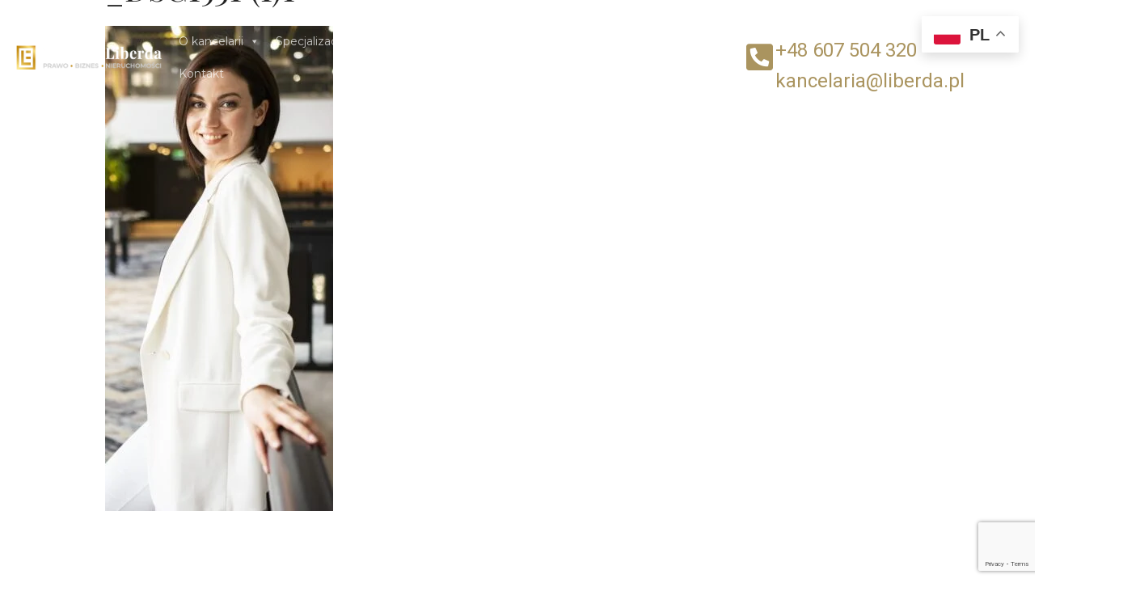

--- FILE ---
content_type: text/html
request_url: https://liberda.pl/zespol/_dsc1531-11/
body_size: 18208
content:
<!DOCTYPE html>
<html dir="ltr" lang="pl-PL" prefix="og: https://ogp.me/ns#">
<head>
<meta charset="UTF-8">
<link rel="profile" href="https://gmpg.org/xfn/11">
<title>_DSC1531 (1)1 | Elzbieta Liberda</title>
<!-- All in One SEO 4.4.9.2 - aioseo.com -->
<meta name="robots" content="max-image-preview:large" />
<link rel="canonical" href="https://liberda.pl/zespol/_dsc1531-11/#main" />
<meta name="generator" content="All in One SEO (AIOSEO) 4.4.9.2" />
<meta property="og:locale" content="pl_PL" />
<meta property="og:site_name" content="Lex Prefecta" />
<meta property="og:type" content="article" />
<meta property="og:title" content="_DSC1531 (1)1 | Elzbieta Liberda" />
<meta property="og:url" content="https://liberda.pl/zespol/_dsc1531-11/#main" />
<meta property="og:image" content="https://liberda.pl/wp-content/uploads/2021/10/cropped-249985462_490405512415587_6675635553817612270_n.png" />
<meta property="og:image:secure_url" content="https://liberda.pl/wp-content/uploads/2021/10/cropped-249985462_490405512415587_6675635553817612270_n.png" />
<meta property="article:published_time" content="2022-08-09T07:07:48+00:00" />
<meta property="article:modified_time" content="2022-08-09T07:07:48+00:00" />
<meta name="twitter:card" content="summary" />
<meta name="twitter:title" content="_DSC1531 (1)1 | Elzbieta Liberda" />
<meta name="twitter:image" content="https://liberda.pl/wp-content/uploads/2019/01/cropped-logo-lexperfecta.png" />
<script type="application/ld+json" class="aioseo-schema">
{"@context":"https:\/\/schema.org","@graph":[{"@type":"BreadcrumbList","@id":"https:\/\/liberda.pl\/zespol\/_dsc1531-11\/#main#breadcrumblist","itemListElement":[{"@type":"ListItem","@id":"https:\/\/liberda.pl\/#listItem","position":1,"name":"Dom","item":"https:\/\/liberda.pl\/","nextItem":"https:\/\/liberda.pl\/zespol\/_dsc1531-11\/#main#listItem"},{"@type":"ListItem","@id":"https:\/\/liberda.pl\/zespol\/_dsc1531-11\/#main#listItem","position":2,"name":"_DSC1531 (1)1","previousItem":"https:\/\/liberda.pl\/#listItem"}]},{"@type":"ItemPage","@id":"https:\/\/liberda.pl\/zespol\/_dsc1531-11\/#main#itempage","url":"https:\/\/liberda.pl\/zespol\/_dsc1531-11\/#main","name":"_DSC1531 (1)1 | Elzbieta Liberda","inLanguage":"pl-PL","isPartOf":{"@id":"https:\/\/liberda.pl\/#website"},"breadcrumb":{"@id":"https:\/\/liberda.pl\/zespol\/_dsc1531-11\/#main#breadcrumblist"},"datePublished":"2022-08-09T07:07:48+02:00","dateModified":"2022-08-09T07:07:48+02:00"},{"@type":"Organization","@id":"https:\/\/liberda.pl\/#organization","name":"Elzbieta Liberda","url":"https:\/\/liberda.pl\/","logo":{"@type":"ImageObject","url":"https:\/\/liberda.pl\/wp-content\/uploads\/2021\/10\/cropped-249985462_490405512415587_6675635553817612270_n.png","@id":"https:\/\/liberda.pl\/zespol\/_dsc1531-11\/#main\/#organizationLogo","width":205,"height":210},"image":{"@id":"https:\/\/liberda.pl\/#organizationLogo"}},{"@type":"WebSite","@id":"https:\/\/liberda.pl\/#website","url":"https:\/\/liberda.pl\/","name":"Elzbieta Liberda","description":"Kancelaria Radcy Prawnego El\u017cbiety Liberda","inLanguage":"pl-PL","publisher":{"@id":"https:\/\/liberda.pl\/#organization"}}]}
</script>
<!-- All in One SEO -->
<script>window._wca = window._wca || [];</script>
<link rel='dns-prefetch' href='//stats.wp.com' />
<link rel='dns-prefetch' href='//fonts.googleapis.com' />
<link href='https://fonts.gstatic.com' crossorigin rel='preconnect' />
<link rel="alternate" type="application/rss+xml" title="Elzbieta Liberda &raquo; Kanał z wpisami" href="https://liberda.pl/feed/" />
<link rel="alternate" type="application/rss+xml" title="Elzbieta Liberda &raquo; Kanał z komentarzami" href="https://liberda.pl/comments/feed/" />
<link rel="alternate" type="application/rss+xml" title="Elzbieta Liberda &raquo; _DSC1531 (1)1 Kanał z komentarzami" href="https://liberda.pl/zespol/_dsc1531-11/#main/feed/" />
<link rel='stylesheet' id='generate-fonts-css' href='//fonts.googleapis.com/css?family=Montserrat:300,300italic,regular,italic,600,600italic,700,700italic,800,800italic,900' media='all' />
<!-- <link rel='stylesheet' id='premium-addons-css' href='https://liberda.pl/wp-content/plugins/premium-addons-for-elementor/assets/frontend/min-css/premium-addons.min.css?ver=4.10.57' media='all' /> -->
<!-- <link rel='stylesheet' id='wp-block-library-css' href='https://liberda.pl/wp-includes/css/dist/block-library/style.min.css?ver=6.6.2' media='all' /> -->
<!-- <link rel='stylesheet' id='mediaelement-css' href='https://liberda.pl/wp-includes/js/mediaelement/mediaelementplayer-legacy.min.css?ver=4.2.17' media='all' /> -->
<!-- <link rel='stylesheet' id='wp-mediaelement-css' href='https://liberda.pl/wp-includes/js/mediaelement/wp-mediaelement.min.css?ver=6.6.2' media='all' /> -->
<link rel="stylesheet" type="text/css" href="//liberda.pl/wp-content/cache/wpfc-minified/9h6epeel/2hc71.css" media="all"/>
<style id='jetpack-sharing-buttons-style-inline-css'>
.jetpack-sharing-buttons__services-list{display:flex;flex-direction:row;flex-wrap:wrap;gap:0;list-style-type:none;margin:5px;padding:0}.jetpack-sharing-buttons__services-list.has-small-icon-size{font-size:12px}.jetpack-sharing-buttons__services-list.has-normal-icon-size{font-size:16px}.jetpack-sharing-buttons__services-list.has-large-icon-size{font-size:24px}.jetpack-sharing-buttons__services-list.has-huge-icon-size{font-size:36px}@media print{.jetpack-sharing-buttons__services-list{display:none!important}}.editor-styles-wrapper .wp-block-jetpack-sharing-buttons{gap:0;padding-inline-start:0}ul.jetpack-sharing-buttons__services-list.has-background{padding:1.25em 2.375em}
</style>
<style id='classic-theme-styles-inline-css'>
/*! This file is auto-generated */
.wp-block-button__link{color:#fff;background-color:#32373c;border-radius:9999px;box-shadow:none;text-decoration:none;padding:calc(.667em + 2px) calc(1.333em + 2px);font-size:1.125em}.wp-block-file__button{background:#32373c;color:#fff;text-decoration:none}
</style>
<style id='global-styles-inline-css'>
:root{--wp--preset--aspect-ratio--square: 1;--wp--preset--aspect-ratio--4-3: 4/3;--wp--preset--aspect-ratio--3-4: 3/4;--wp--preset--aspect-ratio--3-2: 3/2;--wp--preset--aspect-ratio--2-3: 2/3;--wp--preset--aspect-ratio--16-9: 16/9;--wp--preset--aspect-ratio--9-16: 9/16;--wp--preset--color--black: #000000;--wp--preset--color--cyan-bluish-gray: #abb8c3;--wp--preset--color--white: #ffffff;--wp--preset--color--pale-pink: #f78da7;--wp--preset--color--vivid-red: #cf2e2e;--wp--preset--color--luminous-vivid-orange: #ff6900;--wp--preset--color--luminous-vivid-amber: #fcb900;--wp--preset--color--light-green-cyan: #7bdcb5;--wp--preset--color--vivid-green-cyan: #00d084;--wp--preset--color--pale-cyan-blue: #8ed1fc;--wp--preset--color--vivid-cyan-blue: #0693e3;--wp--preset--color--vivid-purple: #9b51e0;--wp--preset--gradient--vivid-cyan-blue-to-vivid-purple: linear-gradient(135deg,rgba(6,147,227,1) 0%,rgb(155,81,224) 100%);--wp--preset--gradient--light-green-cyan-to-vivid-green-cyan: linear-gradient(135deg,rgb(122,220,180) 0%,rgb(0,208,130) 100%);--wp--preset--gradient--luminous-vivid-amber-to-luminous-vivid-orange: linear-gradient(135deg,rgba(252,185,0,1) 0%,rgba(255,105,0,1) 100%);--wp--preset--gradient--luminous-vivid-orange-to-vivid-red: linear-gradient(135deg,rgba(255,105,0,1) 0%,rgb(207,46,46) 100%);--wp--preset--gradient--very-light-gray-to-cyan-bluish-gray: linear-gradient(135deg,rgb(238,238,238) 0%,rgb(169,184,195) 100%);--wp--preset--gradient--cool-to-warm-spectrum: linear-gradient(135deg,rgb(74,234,220) 0%,rgb(151,120,209) 20%,rgb(207,42,186) 40%,rgb(238,44,130) 60%,rgb(251,105,98) 80%,rgb(254,248,76) 100%);--wp--preset--gradient--blush-light-purple: linear-gradient(135deg,rgb(255,206,236) 0%,rgb(152,150,240) 100%);--wp--preset--gradient--blush-bordeaux: linear-gradient(135deg,rgb(254,205,165) 0%,rgb(254,45,45) 50%,rgb(107,0,62) 100%);--wp--preset--gradient--luminous-dusk: linear-gradient(135deg,rgb(255,203,112) 0%,rgb(199,81,192) 50%,rgb(65,88,208) 100%);--wp--preset--gradient--pale-ocean: linear-gradient(135deg,rgb(255,245,203) 0%,rgb(182,227,212) 50%,rgb(51,167,181) 100%);--wp--preset--gradient--electric-grass: linear-gradient(135deg,rgb(202,248,128) 0%,rgb(113,206,126) 100%);--wp--preset--gradient--midnight: linear-gradient(135deg,rgb(2,3,129) 0%,rgb(40,116,252) 100%);--wp--preset--font-size--small: 13px;--wp--preset--font-size--medium: 20px;--wp--preset--font-size--large: 36px;--wp--preset--font-size--x-large: 42px;--wp--preset--font-family--inter: "Inter", sans-serif;--wp--preset--font-family--cardo: Cardo;--wp--preset--spacing--20: 0.44rem;--wp--preset--spacing--30: 0.67rem;--wp--preset--spacing--40: 1rem;--wp--preset--spacing--50: 1.5rem;--wp--preset--spacing--60: 2.25rem;--wp--preset--spacing--70: 3.38rem;--wp--preset--spacing--80: 5.06rem;--wp--preset--shadow--natural: 6px 6px 9px rgba(0, 0, 0, 0.2);--wp--preset--shadow--deep: 12px 12px 50px rgba(0, 0, 0, 0.4);--wp--preset--shadow--sharp: 6px 6px 0px rgba(0, 0, 0, 0.2);--wp--preset--shadow--outlined: 6px 6px 0px -3px rgba(255, 255, 255, 1), 6px 6px rgba(0, 0, 0, 1);--wp--preset--shadow--crisp: 6px 6px 0px rgba(0, 0, 0, 1);}:where(.is-layout-flex){gap: 0.5em;}:where(.is-layout-grid){gap: 0.5em;}body .is-layout-flex{display: flex;}.is-layout-flex{flex-wrap: wrap;align-items: center;}.is-layout-flex > :is(*, div){margin: 0;}body .is-layout-grid{display: grid;}.is-layout-grid > :is(*, div){margin: 0;}:where(.wp-block-columns.is-layout-flex){gap: 2em;}:where(.wp-block-columns.is-layout-grid){gap: 2em;}:where(.wp-block-post-template.is-layout-flex){gap: 1.25em;}:where(.wp-block-post-template.is-layout-grid){gap: 1.25em;}.has-black-color{color: var(--wp--preset--color--black) !important;}.has-cyan-bluish-gray-color{color: var(--wp--preset--color--cyan-bluish-gray) !important;}.has-white-color{color: var(--wp--preset--color--white) !important;}.has-pale-pink-color{color: var(--wp--preset--color--pale-pink) !important;}.has-vivid-red-color{color: var(--wp--preset--color--vivid-red) !important;}.has-luminous-vivid-orange-color{color: var(--wp--preset--color--luminous-vivid-orange) !important;}.has-luminous-vivid-amber-color{color: var(--wp--preset--color--luminous-vivid-amber) !important;}.has-light-green-cyan-color{color: var(--wp--preset--color--light-green-cyan) !important;}.has-vivid-green-cyan-color{color: var(--wp--preset--color--vivid-green-cyan) !important;}.has-pale-cyan-blue-color{color: var(--wp--preset--color--pale-cyan-blue) !important;}.has-vivid-cyan-blue-color{color: var(--wp--preset--color--vivid-cyan-blue) !important;}.has-vivid-purple-color{color: var(--wp--preset--color--vivid-purple) !important;}.has-black-background-color{background-color: var(--wp--preset--color--black) !important;}.has-cyan-bluish-gray-background-color{background-color: var(--wp--preset--color--cyan-bluish-gray) !important;}.has-white-background-color{background-color: var(--wp--preset--color--white) !important;}.has-pale-pink-background-color{background-color: var(--wp--preset--color--pale-pink) !important;}.has-vivid-red-background-color{background-color: var(--wp--preset--color--vivid-red) !important;}.has-luminous-vivid-orange-background-color{background-color: var(--wp--preset--color--luminous-vivid-orange) !important;}.has-luminous-vivid-amber-background-color{background-color: var(--wp--preset--color--luminous-vivid-amber) !important;}.has-light-green-cyan-background-color{background-color: var(--wp--preset--color--light-green-cyan) !important;}.has-vivid-green-cyan-background-color{background-color: var(--wp--preset--color--vivid-green-cyan) !important;}.has-pale-cyan-blue-background-color{background-color: var(--wp--preset--color--pale-cyan-blue) !important;}.has-vivid-cyan-blue-background-color{background-color: var(--wp--preset--color--vivid-cyan-blue) !important;}.has-vivid-purple-background-color{background-color: var(--wp--preset--color--vivid-purple) !important;}.has-black-border-color{border-color: var(--wp--preset--color--black) !important;}.has-cyan-bluish-gray-border-color{border-color: var(--wp--preset--color--cyan-bluish-gray) !important;}.has-white-border-color{border-color: var(--wp--preset--color--white) !important;}.has-pale-pink-border-color{border-color: var(--wp--preset--color--pale-pink) !important;}.has-vivid-red-border-color{border-color: var(--wp--preset--color--vivid-red) !important;}.has-luminous-vivid-orange-border-color{border-color: var(--wp--preset--color--luminous-vivid-orange) !important;}.has-luminous-vivid-amber-border-color{border-color: var(--wp--preset--color--luminous-vivid-amber) !important;}.has-light-green-cyan-border-color{border-color: var(--wp--preset--color--light-green-cyan) !important;}.has-vivid-green-cyan-border-color{border-color: var(--wp--preset--color--vivid-green-cyan) !important;}.has-pale-cyan-blue-border-color{border-color: var(--wp--preset--color--pale-cyan-blue) !important;}.has-vivid-cyan-blue-border-color{border-color: var(--wp--preset--color--vivid-cyan-blue) !important;}.has-vivid-purple-border-color{border-color: var(--wp--preset--color--vivid-purple) !important;}.has-vivid-cyan-blue-to-vivid-purple-gradient-background{background: var(--wp--preset--gradient--vivid-cyan-blue-to-vivid-purple) !important;}.has-light-green-cyan-to-vivid-green-cyan-gradient-background{background: var(--wp--preset--gradient--light-green-cyan-to-vivid-green-cyan) !important;}.has-luminous-vivid-amber-to-luminous-vivid-orange-gradient-background{background: var(--wp--preset--gradient--luminous-vivid-amber-to-luminous-vivid-orange) !important;}.has-luminous-vivid-orange-to-vivid-red-gradient-background{background: var(--wp--preset--gradient--luminous-vivid-orange-to-vivid-red) !important;}.has-very-light-gray-to-cyan-bluish-gray-gradient-background{background: var(--wp--preset--gradient--very-light-gray-to-cyan-bluish-gray) !important;}.has-cool-to-warm-spectrum-gradient-background{background: var(--wp--preset--gradient--cool-to-warm-spectrum) !important;}.has-blush-light-purple-gradient-background{background: var(--wp--preset--gradient--blush-light-purple) !important;}.has-blush-bordeaux-gradient-background{background: var(--wp--preset--gradient--blush-bordeaux) !important;}.has-luminous-dusk-gradient-background{background: var(--wp--preset--gradient--luminous-dusk) !important;}.has-pale-ocean-gradient-background{background: var(--wp--preset--gradient--pale-ocean) !important;}.has-electric-grass-gradient-background{background: var(--wp--preset--gradient--electric-grass) !important;}.has-midnight-gradient-background{background: var(--wp--preset--gradient--midnight) !important;}.has-small-font-size{font-size: var(--wp--preset--font-size--small) !important;}.has-medium-font-size{font-size: var(--wp--preset--font-size--medium) !important;}.has-large-font-size{font-size: var(--wp--preset--font-size--large) !important;}.has-x-large-font-size{font-size: var(--wp--preset--font-size--x-large) !important;}
:where(.wp-block-post-template.is-layout-flex){gap: 1.25em;}:where(.wp-block-post-template.is-layout-grid){gap: 1.25em;}
:where(.wp-block-columns.is-layout-flex){gap: 2em;}:where(.wp-block-columns.is-layout-grid){gap: 2em;}
:root :where(.wp-block-pullquote){font-size: 1.5em;line-height: 1.6;}
</style>
<!-- <link rel='stylesheet' id='contact-form-7-css' href='https://liberda.pl/wp-content/plugins/contact-form-7/includes/css/styles.css?ver=5.9.8' media='all' /> -->
<!-- <link rel='stylesheet' id='wpsm_counter-font-awesome-front-css' href='https://liberda.pl/wp-content/plugins/counter-number-showcase/assets/css/font-awesome/css/font-awesome.min.css?ver=6.6.2' media='all' /> -->
<!-- <link rel='stylesheet' id='wpsm_counter_bootstrap-front-css' href='https://liberda.pl/wp-content/plugins/counter-number-showcase/assets/css/bootstrap-front.css?ver=6.6.2' media='all' /> -->
<!-- <link rel='stylesheet' id='wpsm_counter_column-css' href='https://liberda.pl/wp-content/plugins/counter-number-showcase/assets/css/counter-column.css?ver=6.6.2' media='all' /> -->
<!-- <link rel='stylesheet' id='woocommerce-layout-css' href='https://liberda.pl/wp-content/plugins/woocommerce/assets/css/woocommerce-layout.css?ver=9.3.3' media='all' /> -->
<link rel="stylesheet" type="text/css" href="//liberda.pl/wp-content/cache/wpfc-minified/e5eyq8j0/cazau.css" media="all"/>
<style id='woocommerce-layout-inline-css'>
.infinite-scroll .woocommerce-pagination {
display: none;
}
</style>
<!-- <link rel='stylesheet' id='woocommerce-smallscreen-css' href='https://liberda.pl/wp-content/plugins/woocommerce/assets/css/woocommerce-smallscreen.css?ver=9.3.3' media='only screen and (max-width: 768px)' /> -->
<link rel="stylesheet" type="text/css" href="//liberda.pl/wp-content/cache/wpfc-minified/kelhjdss/7nrsl.css" media="only screen and (max-width: 768px)"/>
<!-- <link rel='stylesheet' id='woocommerce-general-css' href='https://liberda.pl/wp-content/plugins/woocommerce/assets/css/woocommerce.css?ver=9.3.3' media='all' /> -->
<link rel="stylesheet" type="text/css" href="//liberda.pl/wp-content/cache/wpfc-minified/d6lec45m/7nrsl.css" media="all"/>
<style id='woocommerce-general-inline-css'>
.woocommerce .page-header-image-single {display: none;}.woocommerce .entry-content,.woocommerce .product .entry-summary {margin-top: 0;}.related.products {clear: both;}.checkout-subscribe-prompt.clear {visibility: visible;height: initial;width: initial;}@media (max-width:768px) {.woocommerce .woocommerce-ordering,.woocommerce-page .woocommerce-ordering {float: none;}.woocommerce .woocommerce-ordering select {max-width: 100%;}.woocommerce ul.products li.product,.woocommerce-page ul.products li.product,.woocommerce-page[class*=columns-] ul.products li.product,.woocommerce[class*=columns-] ul.products li.product {width: 100%;float: none;}}
</style>
<style id='woocommerce-inline-inline-css'>
.woocommerce form .form-row .required { visibility: visible; }
</style>
<!-- <link rel='stylesheet' id='hfe-style-css' href='https://liberda.pl/wp-content/plugins/header-footer-elementor/assets/css/header-footer-elementor.css?ver=1.6.17' media='all' /> -->
<!-- <link rel='stylesheet' id='elementor-icons-css' href='https://liberda.pl/wp-content/plugins/elementor/assets/lib/eicons/css/elementor-icons.min.css?ver=5.23.0' media='all' /> -->
<!-- <link rel='stylesheet' id='elementor-frontend-css' href='https://liberda.pl/wp-content/plugins/elementor/assets/css/frontend.min.css?ver=3.17.2' media='all' /> -->
<!-- <link rel='stylesheet' id='swiper-css' href='https://liberda.pl/wp-content/plugins/elementor/assets/lib/swiper/css/swiper.min.css?ver=5.3.6' media='all' /> -->
<link rel="stylesheet" type="text/css" href="//liberda.pl/wp-content/cache/wpfc-minified/8lig019d/cazau.css" media="all"/>
<link rel='stylesheet' id='elementor-post-2524-css' href='https://liberda.pl/wp-content/uploads/elementor/css/post-2524.css?ver=1699688409' media='all' />
<!-- <link rel='stylesheet' id='lae-animate-css' href='https://liberda.pl/wp-content/plugins/addons-for-elementor/assets/css/lib/animate.css?ver=8.5.1' media='all' /> -->
<!-- <link rel='stylesheet' id='lae-sliders-styles-css' href='https://liberda.pl/wp-content/plugins/addons-for-elementor/assets/css/lib/sliders.min.css?ver=8.5.1' media='all' /> -->
<!-- <link rel='stylesheet' id='lae-icomoon-styles-css' href='https://liberda.pl/wp-content/plugins/addons-for-elementor/assets/css/icomoon.css?ver=8.5.1' media='all' /> -->
<!-- <link rel='stylesheet' id='lae-frontend-styles-css' href='https://liberda.pl/wp-content/plugins/addons-for-elementor/assets/css/lae-frontend.css?ver=8.5.1' media='all' /> -->
<!-- <link rel='stylesheet' id='lae-grid-styles-css' href='https://liberda.pl/wp-content/plugins/addons-for-elementor/assets/css/lae-grid.css?ver=8.5.1' media='all' /> -->
<!-- <link rel='stylesheet' id='lae-widgets-styles-css' href='https://liberda.pl/wp-content/plugins/addons-for-elementor/assets/css/widgets/lae-widgets.min.css?ver=8.5.1' media='all' /> -->
<!-- <link rel='stylesheet' id='font-awesome-5-all-css' href='https://liberda.pl/wp-content/plugins/elementor/assets/lib/font-awesome/css/all.min.css?ver=4.10.57' media='all' /> -->
<!-- <link rel='stylesheet' id='font-awesome-4-shim-css' href='https://liberda.pl/wp-content/plugins/elementor/assets/lib/font-awesome/css/v4-shims.min.css?ver=3.17.2' media='all' /> -->
<!-- <link rel='stylesheet' id='elementor-global-css' href='https://liberda.pl/wp-content/uploads/elementor/css/global.css?ver=1699688410' media='all' /> -->
<link rel="stylesheet" type="text/css" href="//liberda.pl/wp-content/cache/wpfc-minified/lobec16l/cazau.css" media="all"/>
<link rel='stylesheet' id='elementor-post-67-css' href='https://liberda.pl/wp-content/uploads/elementor/css/post-67.css?ver=1699688410' media='all' />
<!-- <link rel='stylesheet' id='hfe-widgets-style-css' href='https://liberda.pl/wp-content/plugins/header-footer-elementor/inc/widgets-css/frontend.css?ver=1.6.17' media='all' /> -->
<link rel="stylesheet" type="text/css" href="//liberda.pl/wp-content/cache/wpfc-minified/e59b5cqt/7nrsl.css" media="all"/>
<link rel='stylesheet' id='elementor-post-177-css' href='https://liberda.pl/wp-content/uploads/elementor/css/post-177.css?ver=1699688410' media='all' />
<!-- <link rel='stylesheet' id='megamenu-css' href='https://liberda.pl/wp-content/uploads/maxmegamenu/style.css?ver=86eef1' media='all' /> -->
<!-- <link rel='stylesheet' id='dashicons-css' href='https://liberda.pl/wp-includes/css/dashicons.min.css?ver=6.6.2' media='all' /> -->
<!-- <link rel='stylesheet' id='generate-style-grid-css' href='https://liberda.pl/wp-content/themes/generatepress/assets/css/unsemantic-grid.min.css?ver=3.0.4' media='all' /> -->
<!-- <link rel='stylesheet' id='generate-style-css' href='https://liberda.pl/wp-content/themes/generatepress/assets/css/style.min.css?ver=3.0.4' media='all' /> -->
<link rel="stylesheet" type="text/css" href="//liberda.pl/wp-content/cache/wpfc-minified/deu6ed08/7nrsl.css" media="all"/>
<style id='generate-style-inline-css'>
body{background-color:#ffffff;color:#232323;}a{color:#aa945f;}a:visited{color:#aa945f;}a:hover, a:focus, a:active{color:#7f704d;}body .grid-container{max-width:1100px;}.wp-block-group__inner-container{max-width:1100px;margin-left:auto;margin-right:auto;}.site-header .header-image{width:240px;}body, button, input, select, textarea{font-family:"Montserrat", sans-serif;font-size:16px;}body{line-height:1.6;}.entry-content > [class*="wp-block-"]:not(:last-child){margin-bottom:1.5em;}.main-title{font-size:45px;}.main-navigation .main-nav ul ul li a{font-size:14px;}.sidebar .widget, .footer-widgets .widget{font-size:17px;}h1{font-weight:300;font-size:40px;}h2{font-weight:300;font-size:30px;}h3{font-family:"Montserrat", sans-serif;font-size:20px;}h4{font-size:inherit;}h5{font-size:inherit;}@media (max-width:768px){.main-title{font-size:30px;}h1{font-size:30px;}h2{font-size:25px;}}.top-bar{background-color:#636363;color:#ffffff;}.top-bar a{color:#ffffff;}.top-bar a:hover{color:#303030;}.site-header{background-color:#ffffff;color:#3a3a3a;}.site-header a{color:#3a3a3a;}.main-title a,.main-title a:hover{color:#222222;}.site-description{color:#757575;}.main-navigation,.main-navigation ul ul{background-color:#222222;}.main-navigation .main-nav ul li a,.menu-toggle, .main-navigation .menu-bar-items{color:#ffffff;}.main-navigation .main-nav ul li:hover > a,.main-navigation .main-nav ul li:focus > a, .main-navigation .main-nav ul li.sfHover > a, .main-navigation .menu-bar-item:hover > a, .main-navigation .menu-bar-item.sfHover > a{color:#ffffff;background-color:#3f3f3f;}button.menu-toggle:hover,button.menu-toggle:focus,.main-navigation .mobile-bar-items a,.main-navigation .mobile-bar-items a:hover,.main-navigation .mobile-bar-items a:focus{color:#ffffff;}.main-navigation .main-nav ul li[class*="current-menu-"] > a{color:#ffffff;background-color:#3f3f3f;}.main-navigation .main-nav ul li[class*="current-menu-"] > a:hover,.main-navigation .main-nav ul li[class*="current-menu-"].sfHover > a{color:#ffffff;background-color:#3f3f3f;}.navigation-search input[type="search"],.navigation-search input[type="search"]:active, .navigation-search input[type="search"]:focus, .main-navigation .main-nav ul li.search-item.active > a, .main-navigation .menu-bar-items .search-item.active > a{color:#ffffff;background-color:#3f3f3f;}.main-navigation ul ul{background-color:#3f3f3f;}.main-navigation .main-nav ul ul li a{color:#ffffff;}.main-navigation .main-nav ul ul li:hover > a,.main-navigation .main-nav ul ul li:focus > a,.main-navigation .main-nav ul ul li.sfHover > a{color:#ffffff;background-color:#4f4f4f;}.main-navigation .main-nav ul ul li[class*="current-menu-"] > a{color:#ffffff;background-color:#4f4f4f;}.main-navigation .main-nav ul ul li[class*="current-menu-"] > a:hover,.main-navigation .main-nav ul ul li[class*="current-menu-"].sfHover > a{color:#ffffff;background-color:#4f4f4f;}.separate-containers .inside-article, .separate-containers .comments-area, .separate-containers .page-header, .one-container .container, .separate-containers .paging-navigation, .inside-page-header{background-color:#ffffff;}.entry-meta{color:#595959;}.entry-meta a{color:#595959;}.entry-meta a:hover{color:#1e73be;}.sidebar .widget{background-color:#ffffff;}.sidebar .widget .widget-title{color:#000000;}.footer-widgets{background-color:#ffffff;}.footer-widgets .widget-title{color:#000000;}.site-info{color:#ffffff;background-color:#222222;}.site-info a{color:#ffffff;}.site-info a:hover{color:#606060;}.footer-bar .widget_nav_menu .current-menu-item a{color:#606060;}input[type="text"],input[type="email"],input[type="url"],input[type="password"],input[type="search"],input[type="tel"],input[type="number"],textarea,select{color:#666666;background-color:#fafafa;border-color:#cccccc;}input[type="text"]:focus,input[type="email"]:focus,input[type="url"]:focus,input[type="password"]:focus,input[type="search"]:focus,input[type="tel"]:focus,input[type="number"]:focus,textarea:focus,select:focus{color:#666666;background-color:#ffffff;border-color:#bfbfbf;}button,html input[type="button"],input[type="reset"],input[type="submit"],a.button,a.wp-block-button__link:not(.has-background){color:#ffffff;background-color:#666666;}button:hover,html input[type="button"]:hover,input[type="reset"]:hover,input[type="submit"]:hover,a.button:hover,button:focus,html input[type="button"]:focus,input[type="reset"]:focus,input[type="submit"]:focus,a.button:focus,a.wp-block-button__link:not(.has-background):active,a.wp-block-button__link:not(.has-background):focus,a.wp-block-button__link:not(.has-background):hover{color:#ffffff;background-color:#3f3f3f;}a.generate-back-to-top{background-color:rgba( 0,0,0,0.4 );color:#ffffff;}a.generate-back-to-top:hover,a.generate-back-to-top:focus{background-color:rgba( 0,0,0,0.6 );color:#ffffff;}@media (max-width:768px){.main-navigation .menu-bar-item:hover > a, .main-navigation .menu-bar-item.sfHover > a{background:none;color:#ffffff;}}.inside-top-bar{padding:10px;}.inside-header{padding:40px;}.site-main .wp-block-group__inner-container{padding:40px;}.entry-content .alignwide, body:not(.no-sidebar) .entry-content .alignfull{margin-left:-40px;width:calc(100% + 80px);max-width:calc(100% + 80px);}.rtl .menu-item-has-children .dropdown-menu-toggle{padding-left:20px;}.rtl .main-navigation .main-nav ul li.menu-item-has-children > a{padding-right:20px;}.site-info{padding:20px;}@media (max-width:768px){.separate-containers .inside-article, .separate-containers .comments-area, .separate-containers .page-header, .separate-containers .paging-navigation, .one-container .site-content, .inside-page-header{padding:30px;}.site-main .wp-block-group__inner-container{padding:30px;}.site-info{padding-right:10px;padding-left:10px;}.entry-content .alignwide, body:not(.no-sidebar) .entry-content .alignfull{margin-left:-30px;width:calc(100% + 60px);max-width:calc(100% + 60px);}}.one-container .sidebar .widget{padding:0px;}/* End cached CSS */@media (max-width:768px){.main-navigation .menu-toggle,.main-navigation .mobile-bar-items,.sidebar-nav-mobile:not(#sticky-placeholder){display:block;}.main-navigation ul,.gen-sidebar-nav{display:none;}[class*="nav-float-"] .site-header .inside-header > *{float:none;clear:both;}}
</style>
<!-- <link rel='stylesheet' id='generate-mobile-style-css' href='https://liberda.pl/wp-content/themes/generatepress/assets/css/mobile.min.css?ver=3.0.4' media='all' /> -->
<!-- <link rel='stylesheet' id='generate-font-icons-css' href='https://liberda.pl/wp-content/themes/generatepress/assets/css/components/font-icons.min.css?ver=3.0.4' media='all' /> -->
<!-- <link rel='stylesheet' id='flexible-shipping-free-shipping-css' href='https://liberda.pl/wp-content/plugins/flexible-shipping/assets/dist/css/free-shipping.css?ver=4.25.8.2' media='all' /> -->
<link rel="stylesheet" type="text/css" href="//liberda.pl/wp-content/cache/wpfc-minified/qlc34z8h/cazat.css" media="all"/>
<link rel='stylesheet' id='google-fonts-1-css' href='https://fonts.googleapis.com/css?family=Roboto%3A100%2C100italic%2C200%2C200italic%2C300%2C300italic%2C400%2C400italic%2C500%2C500italic%2C600%2C600italic%2C700%2C700italic%2C800%2C800italic%2C900%2C900italic%7CRoboto+Slab%3A100%2C100italic%2C200%2C200italic%2C300%2C300italic%2C400%2C400italic%2C500%2C500italic%2C600%2C600italic%2C700%2C700italic%2C800%2C800italic%2C900%2C900italic%7CMontserrat%3A100%2C100italic%2C200%2C200italic%2C300%2C300italic%2C400%2C400italic%2C500%2C500italic%2C600%2C600italic%2C700%2C700italic%2C800%2C800italic%2C900%2C900italic&#038;display=auto&#038;subset=latin-ext&#038;ver=6.6.2' media='all' />
<!-- <link rel='stylesheet' id='elementor-icons-shared-0-css' href='https://liberda.pl/wp-content/plugins/elementor/assets/lib/font-awesome/css/fontawesome.min.css?ver=5.15.3' media='all' /> -->
<!-- <link rel='stylesheet' id='elementor-icons-fa-solid-css' href='https://liberda.pl/wp-content/plugins/elementor/assets/lib/font-awesome/css/solid.min.css?ver=5.15.3' media='all' /> -->
<link rel="stylesheet" type="text/css" href="//liberda.pl/wp-content/cache/wpfc-minified/1qin17z8/2hc70.css" media="all"/>
<link rel="preconnect" href="https://fonts.gstatic.com/" crossorigin><!--n2css--><!--n2js--><script src='//liberda.pl/wp-content/cache/wpfc-minified/12wpn9gh/cazau.js' type="text/javascript"></script>
<!-- <script src="https://liberda.pl/wp-includes/js/jquery/jquery.min.js?ver=3.7.1" id="jquery-core-js"></script> -->
<!-- <script src="https://liberda.pl/wp-includes/js/jquery/jquery-migrate.min.js?ver=3.4.1" id="jquery-migrate-js"></script> -->
<!-- <script src="https://liberda.pl/wp-content/plugins/woocommerce/assets/js/jquery-blockui/jquery.blockUI.min.js?ver=2.7.0-wc.9.3.3" id="jquery-blockui-js" data-wp-strategy="defer"></script> -->
<script id="wc-add-to-cart-js-extra">
var wc_add_to_cart_params = {"ajax_url":"\/wp-admin\/admin-ajax.php","wc_ajax_url":"\/?wc-ajax=%%endpoint%%","i18n_view_cart":"Zobacz koszyk","cart_url":"https:\/\/liberda.pl\/?page_id=1339","is_cart":"","cart_redirect_after_add":"yes"};
</script>
<script src='//liberda.pl/wp-content/cache/wpfc-minified/7zmz1yyg/2hc71.js' type="text/javascript"></script>
<!-- <script src="https://liberda.pl/wp-content/plugins/woocommerce/assets/js/frontend/add-to-cart.min.js?ver=9.3.3" id="wc-add-to-cart-js" data-wp-strategy="defer"></script> -->
<!-- <script src="https://liberda.pl/wp-content/plugins/woocommerce/assets/js/js-cookie/js.cookie.min.js?ver=2.1.4-wc.9.3.3" id="js-cookie-js" defer data-wp-strategy="defer"></script> -->
<script id="woocommerce-js-extra">
var woocommerce_params = {"ajax_url":"\/wp-admin\/admin-ajax.php","wc_ajax_url":"\/?wc-ajax=%%endpoint%%"};
</script>
<script src='//liberda.pl/wp-content/cache/wpfc-minified/8lw43dzb/2hc71.js' type="text/javascript"></script>
<!-- <script src="https://liberda.pl/wp-content/plugins/woocommerce/assets/js/frontend/woocommerce.min.js?ver=9.3.3" id="woocommerce-js" defer data-wp-strategy="defer"></script> -->
<!-- <script src="https://liberda.pl/wp-content/plugins/elementor/assets/lib/font-awesome/js/v4-shims.min.js?ver=3.17.2" id="font-awesome-4-shim-js"></script> -->
<!-- <script src="https://liberda.pl/wp-content/plugins/js_composer/assets/js/vendors/woocommerce-add-to-cart.js?ver=7.2" id="vc_woocommerce-add-to-cart-js-js"></script> -->
<script src="https://stats.wp.com/s-202503.js" id="woocommerce-analytics-js" defer data-wp-strategy="defer"></script>
<script></script><link rel="https://api.w.org/" href="https://liberda.pl/wp-json/" /><link rel="alternate" title="JSON" type="application/json" href="https://liberda.pl/wp-json/wp/v2/media/6111" /><link rel="EditURI" type="application/rsd+xml" title="RSD" href="https://liberda.pl/xmlrpc.php?rsd" />
<meta name="generator" content="WordPress 6.6.2" />
<meta name="generator" content="WooCommerce 9.3.3" />
<link rel='shortlink' href='https://liberda.pl/?p=6111' />
<link rel="alternate" title="oEmbed (JSON)" type="application/json+oembed" href="https://liberda.pl/wp-json/oembed/1.0/embed?url=https%3A%2F%2Fliberda.pl%2Fzespol%2F_dsc1531-11%2F%23main" />
<link rel="alternate" title="oEmbed (XML)" type="text/xml+oembed" href="https://liberda.pl/wp-json/oembed/1.0/embed?url=https%3A%2F%2Fliberda.pl%2Fzespol%2F_dsc1531-11%2F%23main&#038;format=xml" />
<script type="text/javascript">
( function () {
window.lae_fs = { can_use_premium_code: false};
} )();
</script>
<meta name="facebook-domain-verification" content="ddh0q8jl0n57d682usllzmrb5idvuw" />	<style>img#wpstats{display:none}</style>
<meta name="facebook-domain-verification" content="pmxk8dtrnxz0gqcsr61q8k8pt5dvgm" /><script src='//liberda.pl/wp-content/cache/wpfc-minified/df0a1yh5/hgz8x.js' type="text/javascript"></script>
<!-- <script type="text/javascript" src="//liberda.pl/?wordfence_syncAttackData=1736938429.2819" async></script> --><meta name="viewport" content="width=device-width, initial-scale=1">	<noscript><style>.woocommerce-product-gallery{ opacity: 1 !important; }</style></noscript>
<meta name="generator" content="Elementor 3.17.2; features: e_dom_optimization, e_optimized_assets_loading, additional_custom_breakpoints; settings: css_print_method-external, google_font-enabled, font_display-auto">
<style>.recentcomments a{display:inline !important;padding:0 !important;margin:0 !important;}</style><meta name="generator" content="Powered by WPBakery Page Builder - drag and drop page builder for WordPress."/>
<style id='wp-fonts-local'>
@font-face{font-family:Inter;font-style:normal;font-weight:300 900;font-display:fallback;src:url('https://liberda.pl/wp-content/plugins/woocommerce/assets/fonts/Inter-VariableFont_slnt,wght.woff2') format('woff2');font-stretch:normal;}
@font-face{font-family:Cardo;font-style:normal;font-weight:400;font-display:fallback;src:url('https://liberda.pl/wp-content/plugins/woocommerce/assets/fonts/cardo_normal_400.woff2') format('woff2');}
</style>
<style id="wp-custom-css">
@import url('https://fonts.googleapis.com/css?family=Playfair+Display:400,400i,700');
#1 .elementor-container,
#1{
min-height: 100vh !important;
}
body{
padding-top:0px;
}
.single-product header,
.single-product .mega-sub-menu .mega-menu-row{
background:#222 !important;
}
header{
z-index:2;
background:#222 !important;
width:100%;
}
.hide-me{display:none !important;}
@media screen and (min-width: 980px){
header{
position:absolute !important;
background:rgba(255,255,255,0)     			!important;
}
.hide-me{display:block !important;}	
}
#menu-menu-glowne > *{
transition:all 0.3s ease-in-out;
}
#menu-menu-glowne li,
header nav.main-navigation{
background:rgba(0,0,0,0);
border-bottom:0px solid rgba(255,255,255,0.24);
}
ul.menu,
#mega-menu-wrap-primary #mega-menu-primary,
#menu-menu-glowne .sub-menu,
#menu-menu-glowne {
list-style:none;
margin:0px auto;
display:table;
transition:all 0.3s ease-in-out;
}
#menu-menu-glowne .sub-menu{
display:none;
position:absolute;
top:0%;
padding-top:100px;
left:-20vw;
width:100vw;
opacity:0;
transition:all 0.3s ease-in-out;
}
#menu-menu-glowne > li:hover > .sub-menu{
display:block;
padding-top:60px;
opacity:1;
}
#menu-menu-glowne .sub-menu li{
padding:8px;
}
ul.menu li,
#menu-menu-glowne li{
float:left ;
position:relative;
padding:10px 10px;
}
#menu-menu-glowne:after{
clear:both;
}
#menu-menu-glowne a{
padding:16px 8px;
}
#menu-menu-glowne a,
header nav a{
background:rgba(0,0,0,0);
font-size:14px;
color:rgba(255,255,255,0.72) !important;
}
ul.menu li a{
color:rgba(255,255,255,0.72)
}
ul.menu li a:after,
#mega-menu-primary > li.mega-menu-item:before,
#menu-menu-glowne li.current_page_item a:after,
#menu-menu-glowne li a:after,
.main-navigation .main-nav ul li[class*="current-menu-"] > a:after,
header nav a:after{
content:'';
height:1px;
position:absolute;
width:0%;
bottom:-1px;
left:50%;
background:#aa945f;
transition:all 0.3s ease-in-out;
}
ul.menu li:hover a:after,
#mega-menu-primary > li.mega-menu-item:hover:before,
#menu-menu-glowne > li.current_page_item:hover a:after,
#menu-menu-glowne > li:hover a:after,
.main-navigation .main-nav ul li[class*="current-menu-"] > a:after,
header nav a:hover:after{
width:100%;
left:0% ;
}
ul.menu li:hover a{
color:#fff;
}
#mega-menu-wrap-primary #mega-menu-primary li.mega-menu-item a.mega-menu-link::before {
content:'';
height:1px;
position:absolute;
width:0%;
bottom:0px;
left:50%;
background:#aa945f;
transition:all 0.3s ease-in-out;
}
#mega-menu-wrap-primary #mega-menu-primary li.mega-menu-item:hover a.mega-menu-link::before {
width:100%;
left:0% ;
}
.main-navigation .main-nav ul li[class*="current-menu-"] > a:hover,
.main-navigation .main-nav ul li[class*="current-menu-"] > a{
background:rgba(0,0,0,0);
}
#menu-menu-glowne li.current_page_item a,
#menu-menu-glowne li a:hover,
.main-navigation .main-nav ul li[class*="current-menu-"] > a,
header nav a:hover{
background:rgba(0,0,0,0)!important;
color:rgba(255,255,255,1) !important;
}
.separate-containers .site-main{
margin-top:0px;
}
main#main > article > div.inside-article{
padding-top:0px
}
h1,h2{
font-family: 'Playfair Display',serif !important;
}
.add-shadow:hover{
box-shadow: 0px 0px 80px rgba(0,0,0,1);
}
.add-shadow:hover p,
.add-shadow:hover h3{
color:#fff !important;
}
.przewin{
position:absolute;
bottom:-10vh;
left:0%;
}
.przewin2{
position:absolute;
bottom:-10vh;
left:0%;
}
.przewin2:before,
.przewin:before{
content:'↓';
position:absolute;
bottom:0%;
left:49%;
}
#flex-raf{
position:fixed;
z-index:10;
height:100%
}
input[type="text"], input[type="email"], input[type="url"], input[type="password"], input[type="search"], input[type="tel"], input[type="number"], textarea, select {
color: #aaa;
background-color:rgba(255,255,255,0);
border-color: rgba(255,255,255,0.24);
}
input[type="text"]:focus, input[type="email"]:focus, input[type="url"]:focus, input[type="password"]:focus, input[type="search"]:focus, input[type="tel"]:focus, input[type="number"]:focus, textarea:focus, select:focus {
color: #fff;
background-color:rgba(0,0,0,0.16);
border-color: rgba(255,255,255,0.72);
}
input[type="submit"]{
background-color:#aa945f;
max-width:220px !important;
margin:16px auto 0 auto;
display:table;
}
input[type="submit"]:hover{
background-color:#aa844f;
}
input[type="text"],
input[type="tel"],
input[type="email"]{
width:100%;
}
input[type="checkbox"]{
margin-top:12px;
}
textarea{
max-height:180px;
}
/*::-webkit-scrollbar { 
display: none; 
}
@-moz-document url-prefix() {
html,body{overflow: hidden !important;}
}*/
@media screen and (min-width: 980px){
.bg-position-new .elementor-background-overlay{
background-position: 0px -80px !important;
} 
.m-right-raf .menu	{
margin: 0 0 0 auto;
}
.m-left-raf .menu	{
margin: 0 auto 0 0;
}	
.input-right-raf,
.input-left-raf{
width:49.5%; 
margin-bottom:8px;
}
.input-left-raf{
float:left; 
}
.input-right-raf{
float:right; 
}
}
.input-right-raf,
.input-left-raf{
margin-bottom:8px;
}
a.white-tel-link{
color:#ddd;
}
a.white-tel-link:hover{
color:#aa945f;
}
.scrolling-top-bar { 
position: fixed;
left: 0px;
top: 0px;
width: 100% !important;
z-index: 9999;
box-shadow: 2px 0px 4px rgba(0,0,0,0.32);
background:#282828;
}
.scrolling-top-bar > div{
padding: 4px !important;
}
.scrolling-top-bar:after{
content:'';
position:absolute;
top:8px;
left:4.5%;
width:128px;
height:28px;
background-image:url('/wp-content/uploads/2019/02/lex-perfecta-logo-fixed.png')
}
.scrolling-top-bar .sub-menu,
.scrolling-top-bar .mega-sub-menu{
background:#282828 !important;
}
@media screen and (max-width: 768px){
.przewin,
.premium-vscroll-dots{
display:none;
}
}
#menu-szkolenia li a + ul.sub-menu{
position:absolute;
width: 27vw;
left: -14px;
list-style: none;
display: none;
margin-top:10px;
transition:all 0.3s ease-in-out;
}
#menu-szkolenia li a + ul.sub-menu li{
float:none;
width: 27vw;
background: #282828;
padding-left:16px;
}
#menu-szkolenia li a + ul.sub-menu li a:after{
height:0px;
}
#menu-szkolenia li a + ul.sub-menu li:hover{
background: #202020;
}
#menu-szkolenia li:hover a + ul.sub-menu{
display: block !important;
margin-top:10px;
}
#mega-menu-item-nav_menu-6{
margin-top:-24px !important;
}
@media screen and (max-width: 768px){
#menu-szkolenia li:hover a + ul.sub-menu{
display: none !important;
}
}
@media screen and (max-width: 980px){
ul.menu li, #menu-menu-glowne li{
float:none;
width:100%;
}
.scrolling-top-bar #mega-menu-wrap-primary .mega-menu-toggle .mega-toggle-blocks-center{
margin-right: -50%;
}
#mega-menu-wrap-primary #mega-menu-primary li.mega-menu-megamenu > ul.mega-sub-menu > li.mega-menu-row > ul.mega-sub-menu > li.mega-menu-column{
width:100%;
text-align:left;
}
ul.menu, #mega-menu-wrap-primary #mega-menu-primary, #menu-menu-glowne .sub-menu, #menu-menu-glowne{
display:block;
}
} 
@media screen and (max-width: 768px){
.add-shadow > div{
border-width:0px 0px 1px 0px !important;
}
}
form div[role="alert"]{
color:#fff !important;
}
.rotate-text p{
transform:rotate(-22deg);
}
.acc-raf {
margin-top:-16px;
font-size:12px;
color:rgba(255,255,255,0.32);
}
.acc-raf input[type="checkbox"]{
display:inline-block !important;
width:auto !important;
}
div.wpcf7-response-output {
position:absolute;
width: 100%;
bottom: 4%;
width: 36%;
right: 0px;
font-size: 14px;
font-weight: 300;
}
div.wpcf7-mail-sent-ok {
border: 2px solid #aa945f !important;
}
.lp-single-course {
margin-top: 100px;
}
.entry-title {
margin-top: -70px;
}
.product_title{
}
.szkolenia .woocommerce-loop-product__title{
font-family: "Montserrat", Sans-serif !important;
padding:4% 16% 2% 16% !important;
}
.stock.in-stock {
font-size: 14px;
margin-bottom: 8px;
color: #aaa !important;
position: absolute;
right: 0px;
bottom: 0px;
font-weight: 500;
}
.woocommerce .elementor-1399 .elementor-element.elementor-element-7a6380f .woocommerce-tabs ul.wc-tabs li{
border-bottom:1px solid #fafafa !important;
}
.added_to_cart{
font-size:14px;
}
.added_to_cart,
button[name="update_cart"],
button[name="apply_coupon"]{
font-family: "Montserrat", Sans-serif !important;
font-weight:300 !important;
border-radius:0 !important;
}
button{
border-radius:0 !important;
}
.woocommerce table.shop_table td{
padding: 24px 12px;
}
.woocommerce table.shop_table td.product-name a{
font-weight:700;
color:#222;
}
.woocommerce label,
.woocommerce table.shop_table th {
font-weight: 400 !important;
text-transform: uppercase;
font-size: 12px;
color: #666;
}
.woocommerce table.shop_table{
border-radius:0px;
}
.woocommerce table.shop_table.cart{
border-width: 1px 0 0 1px;
}
.woocommerce table{
background:#fff;
}
td[data-title="Suma"] span{
font-weight:700;
}
.woocommerce table.shop_table td{
border-top:0px solid #fff;
}
button#place_order,
.wc-proceed-to-checkout a {
font-family: "Montserrat", Sans-serif !important;
font-weight:300 !important;
border-radius:0 !important;
text-transform:uppercase;
font-size:1em !important;
letter-spacing:1px;
background:#aa945f !important;
}
button#place_order{
font-size:14px !important;
padding:14px 24px;
}
.wc-proceed-to-checkout a:hover {
background:#9a844f !important;
}
#payment{
border-radius:0px !important;
}
.woocommerce-input-wrapper textarea,
.woocommerce-input-wrapper select,
.woocommerce-input-wrapper input{
background:#fff;
border-radius:0 !important;
border:1px solid #dbdbdb;
}
.cart_totals h2,
.woocommerce h3{
font-family: 'Playfair Display',serif !important;
font-size:1.5em;
margin-top:64px;
}
.product-name{
font-weight:600;
}
.woocommerce-info::before{
color:#9a844f;
}
.woocommerce-info{
border-top-color: #9a844f;
}
.woocommerce-Tabs-panel h2{
display:none;
}
.elementor-menu-cart__container .elementor-menu-cart__main {
width: 500px;
}
.woocommerce-mini-cart-item.mini_cart_item {
border-bottom: 1px solid #ebebeb;
padding: 20px 0 !important;
}
.woocommerce-mini-cart__total,
.woocommerce-mini-cart-item {
font-weight: 600 !important;
}
.woocommerce-mini-cart__total strong{
display:none;
}
.woocommerce-mini-cart__total{
font-size:16px;
padding: 24px 0;
color:#aa945f;
}
.woocommerce-mini-cart__buttons a {
font-size: 0.7em !important;
font-weight: 400 !important;
text-transform: uppercase;
line-height: 0.7em;
letter-spacing: 1px;
padding: 19px 32px 19px 32px !important;
margin: 1px;
border-radius:0px !important;
width:50%;
text-align:center
}
.woocommerce-mini-cart__buttons a.checkout{
background:#aa945f;
color:#fff;
}
.woocommerce-mini-cart__buttons a.checkout:hover{
background:#9a844f !important;
color:#fff;
}
.woocommerce a.remove{
color:#999 !important;
}
.cart .elementor-hidden-phone{
display:block !important;
}
.woocommerce-message::before{
color: #fff !important;
}
.woocommerce-message {
border-top-color: #9a844f !important;
}
.woocommerce-message a.button {
position:absolute;
bottom:16px;
background:#fff;
color:#9a844f;
font-family: "Montserrat", sans-serif;
border-radius:0px;
font-size:14px;
font-weight:300;
}
.woocommerce-message{
padding: 1em 2em 3.5em 3.5em !important;
margin:0 !important;
background:#9a844f;
color:#fff;
margin-top: 6.6% !important;
margin-bottom: -6.5% !important;
z-index: 999;
}
#billing_first_name_field,
#billing_last_name_field{
width:100%
}
.woocommerce ul.order_details li{
width: 100%;
margin-bottom: 2em;
border-width:0 !important;
color:#888;
}
.woocommerce ul.order_details li strong{
color:#222;
}
.woocommerce-thankyou-order-received{
font-family: 'Playfair Display',serif !important;
font-size:25px;
}
@media (min-width:768px){
.elementor-1944 .elementor-element.elementor-element-40669e7{
width:20% !important;
}
}
.elementor-icon i, .elementor-icon svg
{
display: flex;
}
.woocommerce-loop-product__title
{
font-family: "Montserrat", sans-serif;
}		</style>
<noscript><style> .wpb_animate_when_almost_visible { opacity: 1; }</style></noscript><style type="text/css">/** Mega Menu CSS: fs **/</style>
<!-- Messenger Wtyczka czatu Code -->
<div id="fb-root"></div>
<!-- Your Wtyczka czatu code -->
<div id="fb-customer-chat" class="fb-customerchat">
</div>
<script>
var chatbox = document.getElementById('fb-customer-chat');
chatbox.setAttribute("page_id", "145804158898998");
chatbox.setAttribute("attribution", "biz_inbox");
window.fbAsyncInit = function() {
FB.init({
xfbml            : true,
version          : 'v12.0'
});
};
(function(d, s, id) {
var js, fjs = d.getElementsByTagName(s)[0];
if (d.getElementById(id)) return;
js = d.createElement(s); js.id = id;
js.src = 'https://connect.facebook.net/pl_PL/sdk/xfbml.customerchat.js';
fjs.parentNode.insertBefore(js, fjs);
}(document, 'script', 'facebook-jssdk'));
</script>
</head>
<body data-rsssl=1 class="attachment attachment-template-default attachmentid-6111 attachment-jpeg wp-custom-logo wp-embed-responsive theme-generatepress woocommerce-no-js ehf-header ehf-footer ehf-template-generatepress ehf-stylesheet-generatepress mega-menu-primary no-sidebar nav-float-right separate-containers fluid-header active-footer-widgets-3 header-aligned-center dropdown-hover wpb-js-composer js-comp-ver-7.2 vc_responsive elementor-default elementor-kit-2524" itemtype="https://schema.org/Blog" itemscope>
<a class="screen-reader-text skip-link" href="#content" title="Przejdź do treści">Przejdź do treści</a>		<header id="masthead" itemscope="itemscope" itemtype="https://schema.org/WPHeader">
<p class="main-title bhf-hidden" itemprop="headline"><a href="https://liberda.pl" title="Elzbieta Liberda" rel="home">Elzbieta Liberda</a></p>
<div data-elementor-type="wp-post" data-elementor-id="67" class="elementor elementor-67">
<section class="elementor-section elementor-top-section elementor-element elementor-element-114d0a5 elementor-section-stretched elementor-section-full_width elementor-section-height-default elementor-section-height-default" data-id="114d0a5" data-element_type="section" data-settings="{&quot;stretch_section&quot;:&quot;section-stretched&quot;,&quot;background_background&quot;:&quot;classic&quot;}">
<div class="elementor-container elementor-column-gap-default">
<div class="elementor-column elementor-col-25 elementor-top-column elementor-element elementor-element-b909349" data-id="b909349" data-element_type="column">
<div class="elementor-widget-wrap elementor-element-populated">
<div class="elementor-element elementor-element-c0a13fe elementor-widget elementor-widget-image" data-id="c0a13fe" data-element_type="widget" data-widget_type="image.default">
<div class="elementor-widget-container">
<a href="https://liberda.pl">
<img width="404" height="67" src="https://liberda.pl/wp-content/uploads/2019/01/E.Liberda-logo3.png" class="attachment-large size-large wp-image-2080" alt="" />								</a>
</div>
</div>
</div>
</div>
<div class="elementor-column elementor-col-25 elementor-top-column elementor-element elementor-element-5649145" data-id="5649145" data-element_type="column" id="site-navigation">
<div class="elementor-widget-wrap elementor-element-populated">
<div class="elementor-element elementor-element-a3ef62a elementor-widget elementor-widget-wp-widget-maxmegamenu" data-id="a3ef62a" data-element_type="widget" data-widget_type="wp-widget-maxmegamenu.default">
<div class="elementor-widget-container">
<div id="mega-menu-wrap-primary" class="mega-menu-wrap"><div class="mega-menu-toggle"><div class="mega-toggle-blocks-left"></div><div class="mega-toggle-blocks-center"><div class='mega-toggle-block mega-menu-toggle-block mega-toggle-block-1' id='mega-toggle-block-1' tabindex='0'><span class='mega-toggle-label' role='button' aria-expanded='false'><span class='mega-toggle-label-closed'>MENU</span><span class='mega-toggle-label-open'>MENU</span></span></div></div><div class="mega-toggle-blocks-right"></div></div><ul id="mega-menu-primary" class="mega-menu max-mega-menu mega-menu-horizontal mega-no-js" data-event="hover_intent" data-effect="fade_up" data-effect-speed="200" data-effect-mobile="disabled" data-effect-speed-mobile="0" data-panel-width="#masthead" data-mobile-force-width="body" data-second-click="go" data-document-click="collapse" data-vertical-behaviour="accordion" data-breakpoint="980" data-unbind="true" data-mobile-state="collapse_all" data-hover-intent-timeout="300" data-hover-intent-interval="100"><li class='mega-menu-item mega-menu-item-type-custom mega-menu-item-object-custom mega-menu-item-home mega-menu-item-has-children mega-menu-megamenu mega-align-bottom-left mega-menu-grid mega-menu-item-623' id='mega-menu-item-623'><a class="mega-menu-link" href="https://liberda.pl" aria-haspopup="true" aria-expanded="false" tabindex="0">O kancelarii<span class="mega-indicator"></span></a>
<ul class="mega-sub-menu">
<li class='mega-menu-row' id='mega-menu-623-0'>
<ul class="mega-sub-menu">
<li class='mega-menu-column mega-menu-columns-12-of-12' id='mega-menu-623-0-0'>
<ul class="mega-sub-menu">
<li class='mega-menu-item mega-menu-item-type-widget widget_nav_menu mega-menu-item-nav_menu-4' id='mega-menu-item-nav_menu-4'><div class="menu-o-kancelarii-container"><ul id="menu-o-kancelarii" class="menu"><li id="menu-item-271" class="menu-item menu-item-type-post_type menu-item-object-page menu-item-271"><a href="https://liberda.pl/o-nas/">O Nas</a></li>
<li id="menu-item-274" class="menu-item menu-item-type-post_type menu-item-object-page menu-item-274"><a href="https://liberda.pl/zespol/">Zespół</a></li>
<li id="menu-item-270" class="menu-item menu-item-type-post_type menu-item-object-page menu-item-270"><a href="https://liberda.pl/rekomendacje/">Rekomendacje</a></li>
<li id="menu-item-269" class="menu-item menu-item-type-post_type menu-item-object-page menu-item-269"><a href="https://liberda.pl/elzbieta-liberda/">Elżbieta Liberda</a></li>
<li id="menu-item-268" class="menu-item menu-item-type-post_type menu-item-object-page menu-item-268"><a href="https://liberda.pl/?page_id=223">Aktualności</a></li>
</ul></div></li>		</ul>
</li>	</ul>
</li></ul>
</li><li class='mega-menu-item mega-menu-item-type-custom mega-menu-item-object-custom mega-menu-item-has-children mega-menu-megamenu mega-align-bottom-left mega-menu-grid mega-menu-item-624' id='mega-menu-item-624'><a class="mega-menu-link" aria-haspopup="true" aria-expanded="false" tabindex="0">Specjalizacje<span class="mega-indicator"></span></a>
<ul class="mega-sub-menu">
<li class='mega-menu-row' id='mega-menu-624-0'>
<ul class="mega-sub-menu">
<li class='mega-menu-column mega-menu-columns-12-of-12' id='mega-menu-624-0-0'>
<ul class="mega-sub-menu">
<li class='mega-menu-item mega-menu-item-type-widget widget_nav_menu mega-menu-item-nav_menu-5' id='mega-menu-item-nav_menu-5'><div class="menu-specjalizacje-container"><ul id="menu-specjalizacje" class="menu"><li id="menu-item-631" class="menu-item menu-item-type-post_type menu-item-object-page menu-item-631"><a href="https://liberda.pl/prawo-nieruchomosci/">Prawo Nieruchomości</a></li>
<li id="menu-item-630" class="menu-item menu-item-type-post_type menu-item-object-page menu-item-630"><a href="https://liberda.pl/inwestycje/">Inwestycje</a></li>
<li id="menu-item-625" class="menu-item menu-item-type-post_type menu-item-object-page menu-item-625"><a href="https://liberda.pl/wspolwlasnosc/">Współwłasność</a></li>
<li id="menu-item-632" class="menu-item menu-item-type-post_type menu-item-object-page menu-item-632"><a href="https://liberda.pl/prawo-rodzinne/">Prawo Rodzinne</a></li>
<li id="menu-item-627" class="menu-item menu-item-type-post_type menu-item-object-page menu-item-627"><a href="https://liberda.pl/spadki/">Spadki</a></li>
<li id="menu-item-629" class="menu-item menu-item-type-post_type menu-item-object-page menu-item-629"><a href="https://liberda.pl/prawo-pracy/">Prawo Pracy</a></li>
<li id="menu-item-626" class="menu-item menu-item-type-post_type menu-item-object-page menu-item-626"><a href="https://liberda.pl/podzialy-majatku/">Podziały Majątku</a></li>
<li id="menu-item-628" class="menu-item menu-item-type-post_type menu-item-object-page menu-item-628"><a href="https://liberda.pl/prawo-sportowe/">Prawo Sportowe</a></li>
</ul></div></li>		</ul>
</li>	</ul>
</li></ul>
</li><li class='mega-menu-item mega-menu-item-type-custom mega-menu-item-object-custom mega-align-bottom-left mega-menu-flyout mega-menu-item-6057' id='mega-menu-item-6057'><a class="mega-menu-link" href="https://szkolenia.liberda.pl/szkolenia/" tabindex="0">Szkolenia</a></li><li class='mega-menu-item mega-menu-item-type-custom mega-menu-item-object-custom mega-align-bottom-left mega-menu-flyout mega-menu-item-6071' id='mega-menu-item-6071'><a target="_blank" class="mega-menu-link" href="https://szkolenia.liberda.pl/byc-rentierem/" tabindex="0">Kup książkę</a></li><li class='mega-menu-item mega-menu-item-type-custom mega-menu-item-object-custom mega-align-bottom-left mega-menu-flyout mega-menu-item-238' id='mega-menu-item-238'><a target="_blank" class="mega-menu-link" href="http://elzbietaliberda.pl/" tabindex="0">Blog</a></li><li class='mega-menu-item mega-menu-item-type-custom mega-menu-item-object-custom mega-align-bottom-left mega-menu-flyout mega-menu-item-6058' id='mega-menu-item-6058'><a class="mega-menu-link" href="https://szkolenia.liberda.pl/szkolenia/" tabindex="0">Sklep</a></li><li class='mega-menu-item mega-menu-item-type-post_type mega-menu-item-object-page mega-align-bottom-left mega-menu-flyout mega-menu-item-275' id='mega-menu-item-275'><a class="mega-menu-link" href="https://liberda.pl/private-lawyer/" tabindex="0">Private Lawyer</a></li><li class='mega-menu-item mega-menu-item-type-post_type mega-menu-item-object-page mega-align-bottom-left mega-menu-flyout mega-menu-item-58' id='mega-menu-item-58'><a class="mega-menu-link" href="https://liberda.pl/kontakt/" tabindex="0">Kontakt</a></li></ul></div>		</div>
</div>
</div>
</div>
<div class="elementor-column elementor-col-25 elementor-top-column elementor-element elementor-element-f64b2b5 hide-me" data-id="f64b2b5" data-element_type="column">
<div class="elementor-widget-wrap elementor-element-populated">
<div class="elementor-element elementor-element-a6f1cca elementor-position-left elementor-vertical-align-middle elementor-view-default elementor-mobile-position-top elementor-widget elementor-widget-icon-box" data-id="a6f1cca" data-element_type="widget" data-widget_type="icon-box.default">
<div class="elementor-widget-container">
<div class="elementor-icon-box-wrapper">
<div class="elementor-icon-box-icon">
<span  class="elementor-icon elementor-animation-">
<i aria-hidden="true" class="fas fa-phone-square-alt"></i>				</span>
</div>
<div class="elementor-icon-box-content">
<h4 class="elementor-icon-box-title">
<span  >
</span>
</h4>
<p class="elementor-icon-box-description">
<a href="tel: 607 504 320">+48 607 504 320</a>
<a href="mailto:kancelaria@liberda.pl">kancelaria@liberda.pl</a>					</p>
</div>
</div>
</div>
</div>
</div>
</div>
<div class="elementor-column elementor-col-25 elementor-top-column elementor-element elementor-element-32eea8c cart" data-id="32eea8c" data-element_type="column">
<div class="elementor-widget-wrap elementor-element-populated">
<section class="elementor-section elementor-inner-section elementor-element elementor-element-3d2da32 elementor-hidden-phone elementor-section-boxed elementor-section-height-default elementor-section-height-default" data-id="3d2da32" data-element_type="section">
<div class="elementor-container elementor-column-gap-no">
<div class="elementor-column elementor-col-100 elementor-inner-column elementor-element elementor-element-15cac30" data-id="15cac30" data-element_type="column">
<div class="elementor-widget-wrap">
</div>
</div>
</div>
</section>
</div>
</div>
</div>
</section>
</div>
</header>
<div id="page" class="site grid-container container hfeed grid-parent">
<div id="content" class="site-content">
<div id="primary" class="content-area grid-parent mobile-grid-100 grid-100 tablet-grid-100">
<main id="main" class="site-main">
<article id="post-6111" class="post-6111 attachment type-attachment status-inherit hentry" itemtype="https://schema.org/CreativeWork" itemscope>
<div class="inside-article">
<header class="entry-header">
<h1 class="entry-title" itemprop="headline">_DSC1531 (1)1</h1>			</header>
<div class="entry-content" itemprop="text">
<p class="attachment"><a href='https://liberda.pl/wp-content/uploads/2022/08/DSC1531-11-scaled.jpg'><img fetchpriority="high" decoding="async" width="282" height="600" src="https://liberda.pl/wp-content/uploads/2022/08/DSC1531-11-282x600.jpg" class="attachment-medium size-medium" alt="" srcset="https://liberda.pl/wp-content/uploads/2022/08/DSC1531-11-282x600.jpg 282w, https://liberda.pl/wp-content/uploads/2022/08/DSC1531-11-481x1024.jpg 481w, https://liberda.pl/wp-content/uploads/2022/08/DSC1531-11-235x500.jpg 235w, https://liberda.pl/wp-content/uploads/2022/08/DSC1531-11-768x1635.jpg 768w, https://liberda.pl/wp-content/uploads/2022/08/DSC1531-11-721x1536.jpg 721w, https://liberda.pl/wp-content/uploads/2022/08/DSC1531-11-962x2048.jpg 962w, https://liberda.pl/wp-content/uploads/2022/08/DSC1531-11-scaled.jpg 1202w" sizes="(max-width: 282px) 100vw, 282px" /></a></p>
</div>
</div>
</article>
<div class="comments-area">
<div id="comments">
<div id="respond" class="comment-respond">
<h3 id="reply-title" class="comment-reply-title">Dodaj komentarz <small><a rel="nofollow" id="cancel-comment-reply-link" href="/zespol/_dsc1531-11/#respond" style="display:none;">Anuluj pisanie odpowiedzi</a></small></h3><form action="https://liberda.pl/wp-comments-post.php" method="post" id="commentform" class="comment-form" novalidate><p class="comment-form-comment"><label for="comment" class="screen-reader-text">Komentarz</label><textarea id="comment" name="comment" cols="45" rows="8" aria-required="true" required></textarea></p><label for="author" class="screen-reader-text">Nazwa</label><input placeholder="Nazwa *" id="author" name="author" type="text" value="" size="30" />
<label for="email" class="screen-reader-text">E-mail</label><input placeholder="E-mail *" id="email" name="email" type="email" value="" size="30" />
<label for="url" class="screen-reader-text">Witryna internetowa</label><input placeholder="Witryna internetowa" id="url" name="url" type="url" value="" size="30" />
<p class="form-submit"><input name="submit" type="submit" id="submit" class="submit" value="Opublikuj komentarz" /> <input type='hidden' name='comment_post_ID' value='6111' id='comment_post_ID' />
<input type='hidden' name='comment_parent' id='comment_parent' value='0' />
</p><p style="display: none !important;" class="akismet-fields-container" data-prefix="ak_"><label>&#916;<textarea name="ak_hp_textarea" cols="45" rows="8" maxlength="100"></textarea></label><input type="hidden" id="ak_js_1" name="ak_js" value="75"/><script>document.getElementById( "ak_js_1" ).setAttribute( "value", ( new Date() ).getTime() );</script></p></form>	</div><!-- #respond -->
</div><!-- #comments -->
</div>
</main>
</div>

</div>
</div>
<div class="site-footer">
<footer itemtype="https://schema.org/WPFooter" itemscope="itemscope" id="colophon" role="contentinfo">
<div class='footer-width-fixer'>		<div data-elementor-type="wp-post" data-elementor-id="177" class="elementor elementor-177">
<section class="elementor-section elementor-top-section elementor-element elementor-element-99f5408 elementor-section-stretched elementor-section-full_width elementor-section-height-default elementor-section-height-default" data-id="99f5408" data-element_type="section" data-settings="{&quot;stretch_section&quot;:&quot;section-stretched&quot;,&quot;background_background&quot;:&quot;classic&quot;}">
<div class="elementor-container elementor-column-gap-default">
<div class="elementor-column elementor-col-100 elementor-top-column elementor-element elementor-element-2d2baa6" data-id="2d2baa6" data-element_type="column">
<div class="elementor-widget-wrap elementor-element-populated">
<div class="elementor-element elementor-element-90ccee5 elementor-widget elementor-widget-image" data-id="90ccee5" data-element_type="widget" data-widget_type="image.default">
<div class="elementor-widget-container">
<img width="404" height="67" src="https://liberda.pl/wp-content/uploads/2019/01/E.Liberda-logo3.png" class="attachment-large size-large wp-image-2080" alt="" loading="lazy" />															</div>
</div>
<div class="elementor-element elementor-element-5d08376 elementor-widget-divider--view-line elementor-widget elementor-widget-divider" data-id="5d08376" data-element_type="widget" data-widget_type="divider.default">
<div class="elementor-widget-container">
<div class="elementor-divider">
<span class="elementor-divider-separator">
</span>
</div>
</div>
</div>
<section class="elementor-section elementor-inner-section elementor-element elementor-element-e41130d elementor-section-boxed elementor-section-height-default elementor-section-height-default" data-id="e41130d" data-element_type="section">
<div class="elementor-container elementor-column-gap-default">
<div class="elementor-column elementor-col-33 elementor-inner-column elementor-element elementor-element-6e2c07f" data-id="6e2c07f" data-element_type="column">
<div class="elementor-widget-wrap elementor-element-populated">
<div class="elementor-element elementor-element-7d50a01 elementor-widget elementor-widget-image" data-id="7d50a01" data-element_type="widget" data-widget_type="image.default">
<div class="elementor-widget-container">
<img width="92" height="92" src="https://liberda.pl/wp-content/uploads/2019/01/bottom-bar-oirpl-1.png" class="attachment-large size-large wp-image-1574" alt="" loading="lazy" />															</div>
</div>
</div>
</div>
<div class="elementor-column elementor-col-33 elementor-inner-column elementor-element elementor-element-db99e48" data-id="db99e48" data-element_type="column">
<div class="elementor-widget-wrap elementor-element-populated">
<div class="elementor-element elementor-element-fa2f492 elementor-widget elementor-widget-image" data-id="fa2f492" data-element_type="widget" data-widget_type="image.default">
<div class="elementor-widget-container">
<img width="92" height="92" src="https://liberda.pl/wp-content/uploads/2019/01/bottom-bar-pfrn-1.png" class="attachment-large size-large wp-image-1573" alt="" loading="lazy" />															</div>
</div>
</div>
</div>
<div class="elementor-column elementor-col-33 elementor-inner-column elementor-element elementor-element-cfceea6" data-id="cfceea6" data-element_type="column">
<div class="elementor-widget-wrap elementor-element-populated">
<div class="elementor-element elementor-element-a29bed7 elementor-widget elementor-widget-image" data-id="a29bed7" data-element_type="widget" data-widget_type="image.default">
<div class="elementor-widget-container">
<img width="92" height="92" src="https://liberda.pl/wp-content/uploads/2019/01/bottom-bar-rspon-1.png" class="attachment-large size-large wp-image-1572" alt="" loading="lazy" />															</div>
</div>
</div>
</div>
</div>
</section>
<div class="elementor-element elementor-element-09d840c elementor-hidden-desktop elementor-hidden-tablet elementor-widget-divider--view-line elementor-widget elementor-widget-divider" data-id="09d840c" data-element_type="widget" data-widget_type="divider.default">
<div class="elementor-widget-container">
<div class="elementor-divider">
<span class="elementor-divider-separator">
</span>
</div>
</div>
</div>
</div>
</div>
<div class="elementor-column elementor-col-100 elementor-top-column elementor-element elementor-element-d8f1ce0" data-id="d8f1ce0" data-element_type="column">
<div class="elementor-widget-wrap elementor-element-populated">
<section class="elementor-section elementor-inner-section elementor-element elementor-element-07051ec elementor-section-full_width elementor-section-height-default elementor-section-height-default" data-id="07051ec" data-element_type="section">
<div class="elementor-container elementor-column-gap-default">
<div class="elementor-column elementor-col-50 elementor-inner-column elementor-element elementor-element-af787b2" data-id="af787b2" data-element_type="column">
<div class="elementor-widget-wrap elementor-element-populated">
<div class="elementor-element elementor-element-158e4f0 elementor-widget elementor-widget-heading" data-id="158e4f0" data-element_type="widget" data-widget_type="heading.default">
<div class="elementor-widget-container">
<h4 class="elementor-heading-title elementor-size-default">Adres</h4>		</div>
</div>
<div class="elementor-element elementor-element-4ad72f6 elementor-invisible elementor-widget elementor-widget-text-editor" data-id="4ad72f6" data-element_type="widget" data-settings="{&quot;_animation&quot;:&quot;fadeInUp&quot;,&quot;_animation_delay&quot;:400}" data-widget_type="text-editor.default">
<div class="elementor-widget-container">
<p>Obsługujemy klientów w całej Polsce</p><p>Oddziały kancelarii Lublin/Warszawa</p>						</div>
</div>
<div class="elementor-element elementor-element-30c674e elementor-widget elementor-widget-heading" data-id="30c674e" data-element_type="widget" data-widget_type="heading.default">
<div class="elementor-widget-container">
<h4 class="elementor-heading-title elementor-size-default">Kontakt</h4>		</div>
</div>
<div class="elementor-element elementor-element-dd048b3 elementor-invisible elementor-widget elementor-widget-text-editor" data-id="dd048b3" data-element_type="widget" data-settings="{&quot;_animation&quot;:&quot;fadeInUp&quot;,&quot;_animation_delay&quot;:400}" data-widget_type="text-editor.default">
<div class="elementor-widget-container">
<p>E-mail: <a href="mailto:kancelaria@liberda.pl">kancelaria@liberda.pl</a></p>						</div>
</div>
<div class="elementor-element elementor-element-646ac3c elementor-invisible elementor-widget elementor-widget-text-editor" data-id="646ac3c" data-element_type="widget" data-settings="{&quot;_animation&quot;:&quot;fadeInUp&quot;,&quot;_animation_delay&quot;:400}" data-widget_type="text-editor.default">
<div class="elementor-widget-container">
<img class="" src="/wp-content/uploads/2019/10/polska.png" alt="" width="24" height="20" />						</div>
</div>
<div class="elementor-element elementor-element-9d3b8fd elementor-invisible elementor-widget elementor-widget-text-editor" data-id="9d3b8fd" data-element_type="widget" data-settings="{&quot;_animation&quot;:&quot;fadeInUp&quot;,&quot;_animation_delay&quot;:400}" data-widget_type="text-editor.default">
<div class="elementor-widget-container">
Tel.: <a class="white-tel-link" href="tel:+48607504320">+48 607 504 320</a>						</div>
</div>
<div class="elementor-element elementor-element-ad1425a elementor-invisible elementor-widget elementor-widget-text-editor" data-id="ad1425a" data-element_type="widget" data-settings="{&quot;_animation&quot;:&quot;fadeInUp&quot;,&quot;_animation_delay&quot;:400}" data-widget_type="text-editor.default">
<div class="elementor-widget-container">
<p><img class="" src="/wp-content/uploads/2019/10/anglia.png" alt="" width="24" height="20" /></p>						</div>
</div>
<div class="elementor-element elementor-element-698dbf1 elementor-invisible elementor-widget elementor-widget-text-editor" data-id="698dbf1" data-element_type="widget" data-settings="{&quot;_animation&quot;:&quot;fadeInUp&quot;,&quot;_animation_delay&quot;:400}" data-widget_type="text-editor.default">
<div class="elementor-widget-container">
Tel.: <a class="white-tel-link" href="tel:+48509782009">+48 509 782 009</a>						</div>
</div>
</div>
</div>
<div class="elementor-column elementor-col-50 elementor-inner-column elementor-element elementor-element-cf69a9c" data-id="cf69a9c" data-element_type="column">
<div class="elementor-widget-wrap elementor-element-populated">
<div class="elementor-element elementor-element-e89e5f8 elementor-widget elementor-widget-heading" data-id="e89e5f8" data-element_type="widget" data-widget_type="heading.default">
<div class="elementor-widget-container">
<h4 class="elementor-heading-title elementor-size-default">Biuro Nieruchomości</h4>		</div>
</div>
<div class="elementor-element elementor-element-63e2c48 elementor-invisible elementor-widget elementor-widget-text-editor" data-id="63e2c48" data-element_type="widget" data-settings="{&quot;_animation&quot;:&quot;fadeInUp&quot;,&quot;_animation_delay&quot;:400}" data-widget_type="text-editor.default">
<div class="elementor-widget-container">
Tel.: <a class="white-tel-link" href="tel:+48515157838">+48 515 157 838</a>						</div>
</div>
<div class="elementor-element elementor-element-20ebb19 elementor-invisible elementor-widget elementor-widget-text-editor" data-id="20ebb19" data-element_type="widget" data-settings="{&quot;_animation&quot;:&quot;fadeInUp&quot;,&quot;_animation_delay&quot;:400}" data-widget_type="text-editor.default">
<div class="elementor-widget-container">
<a href="https://nieruchomosci.liberda.pl/" target="_blank" rel="noopener">www.nieruchomosci.liberda.pl</a>						</div>
</div>
<div class="elementor-element elementor-element-78ab11f elementor-invisible elementor-widget elementor-widget-text-editor" data-id="78ab11f" data-element_type="widget" data-settings="{&quot;_animation&quot;:&quot;fadeInUp&quot;,&quot;_animation_delay&quot;:400}" data-widget_type="text-editor.default">
<div class="elementor-widget-container">
<p>E-mail: <a href="mailto:nieruchomosci@liberda.pl">nieruchomosci@liberda.pl</a></p>						</div>
</div>
<div class="elementor-element elementor-element-9abfd86 elementor-widget elementor-widget-heading" data-id="9abfd86" data-element_type="widget" data-widget_type="heading.default">
<div class="elementor-widget-container">
<h4 class="elementor-heading-title elementor-size-default">Prawo i Konie</h4>		</div>
</div>
<div class="elementor-element elementor-element-b4a69f3 elementor-invisible elementor-widget elementor-widget-text-editor" data-id="b4a69f3" data-element_type="widget" data-settings="{&quot;_animation&quot;:&quot;fadeInUp&quot;,&quot;_animation_delay&quot;:400}" data-widget_type="text-editor.default">
<div class="elementor-widget-container">
<a href="http://prawoikonie.pl/" target="_blank" rel="noopener">www.prawoikonie.pl</a>						</div>
</div>
<div class="elementor-element elementor-element-f48f001 elementor-invisible elementor-widget elementor-widget-text-editor" data-id="f48f001" data-element_type="widget" data-settings="{&quot;_animation&quot;:&quot;fadeInUp&quot;,&quot;_animation_delay&quot;:400}" data-widget_type="text-editor.default">
<div class="elementor-widget-container">
<p>E-mail: <a href="mailto:info@prawoikonie.pl">info@prawoikonie.pl</a></p>						</div>
</div>
</div>
</div>
</div>
</section>
<section class="elementor-section elementor-inner-section elementor-element elementor-element-c30db61 elementor-section-full_width elementor-section-height-default elementor-section-height-default" data-id="c30db61" data-element_type="section">
<div class="elementor-container elementor-column-gap-default">
<div class="elementor-column elementor-col-100 elementor-inner-column elementor-element elementor-element-f71ab12" data-id="f71ab12" data-element_type="column">
<div class="elementor-widget-wrap">
</div>
</div>
</div>
</section>
</div>
</div>
</div>
</section>
<section class="elementor-section elementor-top-section elementor-element elementor-element-947b52b elementor-section-stretched elementor-section-full_width elementor-section-height-default elementor-section-height-default" data-id="947b52b" data-element_type="section" data-settings="{&quot;stretch_section&quot;:&quot;section-stretched&quot;,&quot;background_background&quot;:&quot;classic&quot;}">
<div class="elementor-container elementor-column-gap-default">
<div class="elementor-column elementor-col-33 elementor-top-column elementor-element elementor-element-e1b1a78" data-id="e1b1a78" data-element_type="column">
<div class="elementor-widget-wrap elementor-element-populated">
<div class="elementor-element elementor-element-48e1157 elementor-icon-list--layout-inline elementor-align-center elementor-list-item-link-full_width elementor-widget elementor-widget-icon-list" data-id="48e1157" data-element_type="widget" data-widget_type="icon-list.default">
<div class="elementor-widget-container">
<ul class="elementor-icon-list-items elementor-inline-items">
<li class="elementor-icon-list-item elementor-inline-item">
<span class="elementor-icon-list-text">COPYRIGHT © 2020 BY LEXPERFECTA. ALL RIGHTS RESERVED.</span>
</li>
</ul>
</div>
</div>
</div>
</div>
<div class="elementor-column elementor-col-33 elementor-top-column elementor-element elementor-element-251da4c" data-id="251da4c" data-element_type="column">
<div class="elementor-widget-wrap elementor-element-populated">
<div class="elementor-element elementor-element-8e7a5ce elementor-icon-list--layout-inline elementor-align-center elementor-list-item-link-full_width elementor-widget elementor-widget-icon-list" data-id="8e7a5ce" data-element_type="widget" data-widget_type="icon-list.default">
<div class="elementor-widget-container">
<ul class="elementor-icon-list-items elementor-inline-items">
<li class="elementor-icon-list-item elementor-inline-item">
<a href="https://liberda.pl/regulamin/">
<span class="elementor-icon-list-text">Regulamin</span>
</a>
</li>
<li class="elementor-icon-list-item elementor-inline-item">
<a href="https://liberda.pl/polityka-prywatnosci/">
<span class="elementor-icon-list-text">Polityka prywatności</span>
</a>
</li>
</ul>
</div>
</div>
</div>
</div>
<div class="elementor-column elementor-col-33 elementor-top-column elementor-element elementor-element-cf588c6" data-id="cf588c6" data-element_type="column">
<div class="elementor-widget-wrap elementor-element-populated">
<div class="elementor-element elementor-element-ecba51b elementor-icon-list--layout-inline elementor-align-center elementor-list-item-link-full_width elementor-widget elementor-widget-icon-list" data-id="ecba51b" data-element_type="widget" data-widget_type="icon-list.default">
<div class="elementor-widget-container">
<ul class="elementor-icon-list-items elementor-inline-items">
<li class="elementor-icon-list-item elementor-inline-item">
<a href="https://ciuba.eu/">
<span class="elementor-icon-list-text">Projekt i wykonanie rafalciuba.pl</span>
</a>
</li>
</ul>
</div>
</div>
</div>
</div>
</div>
</section>
</div>
</div>		</footer>
</div>
<div class="gtranslate_wrapper" id="gt-wrapper-62017572"></div>	<script>
(function () {
var c = document.body.className;
c = c.replace(/woocommerce-no-js/, 'woocommerce-js');
document.body.className = c;
})();
</script>
<!-- <link rel='stylesheet' id='wc-blocks-style-css' href='https://liberda.pl/wp-content/plugins/woocommerce/assets/client/blocks/wc-blocks.css?ver=wc-9.3.3' media='all' /> -->
<!-- <link rel='stylesheet' id='e-animations-css' href='https://liberda.pl/wp-content/plugins/elementor/assets/lib/animations/animations.min.css?ver=3.17.2' media='all' /> -->
<link rel="stylesheet" type="text/css" href="//liberda.pl/wp-content/cache/wpfc-minified/8jt9lee3/2hc70.css" media="all"/>
<script src="https://liberda.pl/wp-includes/js/dist/hooks.min.js?ver=2810c76e705dd1a53b18" id="wp-hooks-js"></script>
<script src="https://liberda.pl/wp-includes/js/dist/i18n.min.js?ver=5e580eb46a90c2b997e6" id="wp-i18n-js"></script>
<script id="wp-i18n-js-after">
wp.i18n.setLocaleData( { 'text direction\u0004ltr': [ 'ltr' ] } );
</script>
<script src="https://liberda.pl/wp-content/plugins/contact-form-7/includes/swv/js/index.js?ver=5.9.8" id="swv-js"></script>
<script id="contact-form-7-js-extra">
var wpcf7 = {"api":{"root":"https:\/\/liberda.pl\/wp-json\/","namespace":"contact-form-7\/v1"}};
</script>
<script id="contact-form-7-js-translations">
( function( domain, translations ) {
var localeData = translations.locale_data[ domain ] || translations.locale_data.messages;
localeData[""].domain = domain;
wp.i18n.setLocaleData( localeData, domain );
} )( "contact-form-7", {"translation-revision-date":"2024-02-05 07:59:38+0000","generator":"GlotPress\/4.0.1","domain":"messages","locale_data":{"messages":{"":{"domain":"messages","plural-forms":"nplurals=3; plural=(n == 1) ? 0 : ((n % 10 >= 2 && n % 10 <= 4 && (n % 100 < 12 || n % 100 > 14)) ? 1 : 2);","lang":"pl"},"Error:":["B\u0142\u0105d:"]}},"comment":{"reference":"includes\/js\/index.js"}} );
</script>
<script src="https://liberda.pl/wp-content/plugins/contact-form-7/includes/js/index.js?ver=5.9.8" id="contact-form-7-js"></script>
<script src="https://liberda.pl/wp-content/plugins/counter-number-showcase/assets/js/bootstrap.js?ver=6.6.2" id="wpsm_count_bootstrap-js-front-js"></script>
<script src="https://liberda.pl/wp-content/plugins/counter-number-showcase/assets/js/counter_nscript.js?ver=6.6.2" id="wpsm-new_count_script3-js"></script>
<script src="https://liberda.pl/wp-content/plugins/counter-number-showcase/assets/js/waypoints.min.js?ver=6.6.2" id="wpsm-new_count_waypoints-js"></script>
<script src="https://liberda.pl/wp-content/plugins/counter-number-showcase/assets/js/jquery.counterup.min.js?ver=6.6.2" id="wpsm-new_count_script2-js"></script>
<!--[if lte IE 11]>
<script src="https://liberda.pl/wp-content/themes/generatepress/assets/js/classList.min.js?ver=3.0.4" id="generate-classlist-js"></script>
<![endif]-->
<script id="generate-main-js-extra">
var generatepressMenu = {"toggleOpenedSubMenus":"1","openSubMenuLabel":"Open Sub-Menu","closeSubMenuLabel":"Close Sub-Menu"};
</script>
<script src="https://liberda.pl/wp-content/themes/generatepress/assets/js/main.min.js?ver=3.0.4" id="generate-main-js"></script>
<script src="https://liberda.pl/wp-includes/js/comment-reply.min.js?ver=6.6.2" id="comment-reply-js" async data-wp-strategy="async"></script>
<script src="https://liberda.pl/wp-content/plugins/woocommerce/assets/js/sourcebuster/sourcebuster.min.js?ver=9.3.3" id="sourcebuster-js-js"></script>
<script id="wc-order-attribution-js-extra">
var wc_order_attribution = {"params":{"lifetime":1.0e-5,"session":30,"base64":false,"ajaxurl":"https:\/\/liberda.pl\/wp-admin\/admin-ajax.php","prefix":"wc_order_attribution_","allowTracking":true},"fields":{"source_type":"current.typ","referrer":"current_add.rf","utm_campaign":"current.cmp","utm_source":"current.src","utm_medium":"current.mdm","utm_content":"current.cnt","utm_id":"current.id","utm_term":"current.trm","utm_source_platform":"current.plt","utm_creative_format":"current.fmt","utm_marketing_tactic":"current.tct","session_entry":"current_add.ep","session_start_time":"current_add.fd","session_pages":"session.pgs","session_count":"udata.vst","user_agent":"udata.uag"}};
</script>
<script src="https://liberda.pl/wp-content/plugins/woocommerce/assets/js/frontend/order-attribution.min.js?ver=9.3.3" id="wc-order-attribution-js"></script>
<script src="https://www.google.com/recaptcha/api.js?render=6Le4eKoUAAAAALkm1DW5_I65EOpJ1vav_b7gTHtx&amp;ver=3.0" id="google-recaptcha-js"></script>
<script src="https://liberda.pl/wp-includes/js/dist/vendor/wp-polyfill.min.js?ver=3.15.0" id="wp-polyfill-js"></script>
<script id="wpcf7-recaptcha-js-extra">
var wpcf7_recaptcha = {"sitekey":"6Le4eKoUAAAAALkm1DW5_I65EOpJ1vav_b7gTHtx","actions":{"homepage":"homepage","contactform":"contactform"}};
</script>
<script src="https://liberda.pl/wp-content/plugins/contact-form-7/modules/recaptcha/index.js?ver=5.9.8" id="wpcf7-recaptcha-js"></script>
<script src="https://stats.wp.com/e-202503.js" id="jetpack-stats-js" data-wp-strategy="defer"></script>
<script id="jetpack-stats-js-after">
_stq = window._stq || [];
_stq.push([ "view", JSON.parse("{\"v\":\"ext\",\"blog\":\"199374497\",\"post\":\"6111\",\"tz\":\"1\",\"srv\":\"liberda.pl\",\"j\":\"1:13.9.1\"}") ]);
_stq.push([ "clickTrackerInit", "199374497", "6111" ]);
</script>
<script src="https://liberda.pl/wp-includes/js/hoverIntent.min.js?ver=1.10.2" id="hoverIntent-js"></script>
<script id="megamenu-js-extra">
var megamenu = {"timeout":"300","interval":"100"};
</script>
<script src="https://liberda.pl/wp-content/plugins/megamenu/js/maxmegamenu.js?ver=3.3.1.2" id="megamenu-js"></script>
<script id="gt_widget_script_62017572-js-before">
window.gtranslateSettings = /* document.write */ window.gtranslateSettings || {};window.gtranslateSettings['62017572'] = {"default_language":"pl","languages":["ar","en","fr","de","it","pl","pt","es","uk"],"url_structure":"none","detect_browser_language":1,"flag_style":"2d","wrapper_selector":"#gt-wrapper-62017572","alt_flags":[],"float_switcher_open_direction":"top","switcher_horizontal_position":"right","switcher_vertical_position":"top","flags_location":"\/wp-content\/plugins\/gtranslate\/flags\/"};
</script><script src="https://liberda.pl/wp-content/plugins/gtranslate/js/float.js?ver=6.6.2" data-no-optimize="1" data-no-minify="1" data-gt-orig-url="/zespol/_dsc1531-11/" data-gt-orig-domain="liberda.pl" data-gt-widget-id="62017572" defer></script><script src="https://liberda.pl/wp-content/plugins/elementor/assets/js/webpack.runtime.min.js?ver=3.17.2" id="elementor-webpack-runtime-js"></script>
<script src="https://liberda.pl/wp-content/plugins/elementor/assets/js/frontend-modules.min.js?ver=3.17.2" id="elementor-frontend-modules-js"></script>
<script src="https://liberda.pl/wp-content/plugins/elementor/assets/lib/waypoints/waypoints.min.js?ver=4.0.2" id="elementor-waypoints-js"></script>
<script src="https://liberda.pl/wp-includes/js/jquery/ui/core.min.js?ver=1.13.3" id="jquery-ui-core-js"></script>
<script id="elementor-frontend-js-before">
var elementorFrontendConfig = {"environmentMode":{"edit":false,"wpPreview":false,"isScriptDebug":false},"i18n":{"shareOnFacebook":"Udost\u0119pnij na Facebooku","shareOnTwitter":"Udost\u0119pnij na Twitterze","pinIt":"Przypnij","download":"Pobierz","downloadImage":"Pobierz obraz","fullscreen":"Tryb pe\u0142noekranowy","zoom":"Powi\u0119ksz","share":"Udost\u0119pnij","playVideo":"Odtw\u00f3rz wideo","previous":"Poprzednie","next":"Nast\u0119pne","close":"Zamknij","a11yCarouselWrapperAriaLabel":"Karuzela | Przewijanie w poziomie: Strza\u0142ka w lewo i w prawo","a11yCarouselPrevSlideMessage":"Poprzedni slajd","a11yCarouselNextSlideMessage":"Nast\u0119pny slajd","a11yCarouselFirstSlideMessage":"To jest pierwszy slajd","a11yCarouselLastSlideMessage":"This is the last slide","a11yCarouselPaginationBulletMessage":"Id\u017a do slajdu"},"is_rtl":false,"breakpoints":{"xs":0,"sm":480,"md":768,"lg":1025,"xl":1440,"xxl":1600},"responsive":{"breakpoints":{"mobile":{"label":"Mobilny Pionowy","value":767,"default_value":767,"direction":"max","is_enabled":true},"mobile_extra":{"label":"Mobilny Poziomy","value":880,"default_value":880,"direction":"max","is_enabled":false},"tablet":{"label":"Tablet Portrait","value":1024,"default_value":1024,"direction":"max","is_enabled":true},"tablet_extra":{"label":"Tablet Landscape","value":1200,"default_value":1200,"direction":"max","is_enabled":false},"laptop":{"label":"Laptop","value":1366,"default_value":1366,"direction":"max","is_enabled":false},"widescreen":{"label":"Szeroki ekran","value":2400,"default_value":2400,"direction":"min","is_enabled":false}}},"version":"3.17.2","is_static":false,"experimentalFeatures":{"e_dom_optimization":true,"e_optimized_assets_loading":true,"additional_custom_breakpoints":true,"landing-pages":true},"urls":{"assets":"https:\/\/liberda.pl\/wp-content\/plugins\/elementor\/assets\/"},"swiperClass":"swiper-container","settings":{"page":[],"editorPreferences":[]},"kit":{"active_breakpoints":["viewport_mobile","viewport_tablet"],"global_image_lightbox":"yes","lightbox_enable_counter":"yes","lightbox_enable_fullscreen":"yes","lightbox_enable_zoom":"yes","lightbox_enable_share":"yes","lightbox_title_src":"title","lightbox_description_src":"description"},"post":{"id":6111,"title":"_DSC1531%20%281%291%20%7C%20Elzbieta%20Liberda","excerpt":"","featuredImage":false}};
</script>
<script src="https://liberda.pl/wp-content/plugins/elementor/assets/js/frontend.min.js?ver=3.17.2" id="elementor-frontend-js"></script>
<script></script>
</body>
</html><!-- WP Fastest Cache file was created in 1.1695241928101 seconds, on 15-01-25 11:53:49 -->

--- FILE ---
content_type: text/html; charset=utf-8
request_url: https://www.google.com/recaptcha/api2/anchor?ar=1&k=6Le4eKoUAAAAALkm1DW5_I65EOpJ1vav_b7gTHtx&co=aHR0cHM6Ly9saWJlcmRhLnBsOjQ0Mw..&hl=en&v=PoyoqOPhxBO7pBk68S4YbpHZ&size=invisible&anchor-ms=20000&execute-ms=30000&cb=3pljrd11da2b
body_size: 48757
content:
<!DOCTYPE HTML><html dir="ltr" lang="en"><head><meta http-equiv="Content-Type" content="text/html; charset=UTF-8">
<meta http-equiv="X-UA-Compatible" content="IE=edge">
<title>reCAPTCHA</title>
<style type="text/css">
/* cyrillic-ext */
@font-face {
  font-family: 'Roboto';
  font-style: normal;
  font-weight: 400;
  font-stretch: 100%;
  src: url(//fonts.gstatic.com/s/roboto/v48/KFO7CnqEu92Fr1ME7kSn66aGLdTylUAMa3GUBHMdazTgWw.woff2) format('woff2');
  unicode-range: U+0460-052F, U+1C80-1C8A, U+20B4, U+2DE0-2DFF, U+A640-A69F, U+FE2E-FE2F;
}
/* cyrillic */
@font-face {
  font-family: 'Roboto';
  font-style: normal;
  font-weight: 400;
  font-stretch: 100%;
  src: url(//fonts.gstatic.com/s/roboto/v48/KFO7CnqEu92Fr1ME7kSn66aGLdTylUAMa3iUBHMdazTgWw.woff2) format('woff2');
  unicode-range: U+0301, U+0400-045F, U+0490-0491, U+04B0-04B1, U+2116;
}
/* greek-ext */
@font-face {
  font-family: 'Roboto';
  font-style: normal;
  font-weight: 400;
  font-stretch: 100%;
  src: url(//fonts.gstatic.com/s/roboto/v48/KFO7CnqEu92Fr1ME7kSn66aGLdTylUAMa3CUBHMdazTgWw.woff2) format('woff2');
  unicode-range: U+1F00-1FFF;
}
/* greek */
@font-face {
  font-family: 'Roboto';
  font-style: normal;
  font-weight: 400;
  font-stretch: 100%;
  src: url(//fonts.gstatic.com/s/roboto/v48/KFO7CnqEu92Fr1ME7kSn66aGLdTylUAMa3-UBHMdazTgWw.woff2) format('woff2');
  unicode-range: U+0370-0377, U+037A-037F, U+0384-038A, U+038C, U+038E-03A1, U+03A3-03FF;
}
/* math */
@font-face {
  font-family: 'Roboto';
  font-style: normal;
  font-weight: 400;
  font-stretch: 100%;
  src: url(//fonts.gstatic.com/s/roboto/v48/KFO7CnqEu92Fr1ME7kSn66aGLdTylUAMawCUBHMdazTgWw.woff2) format('woff2');
  unicode-range: U+0302-0303, U+0305, U+0307-0308, U+0310, U+0312, U+0315, U+031A, U+0326-0327, U+032C, U+032F-0330, U+0332-0333, U+0338, U+033A, U+0346, U+034D, U+0391-03A1, U+03A3-03A9, U+03B1-03C9, U+03D1, U+03D5-03D6, U+03F0-03F1, U+03F4-03F5, U+2016-2017, U+2034-2038, U+203C, U+2040, U+2043, U+2047, U+2050, U+2057, U+205F, U+2070-2071, U+2074-208E, U+2090-209C, U+20D0-20DC, U+20E1, U+20E5-20EF, U+2100-2112, U+2114-2115, U+2117-2121, U+2123-214F, U+2190, U+2192, U+2194-21AE, U+21B0-21E5, U+21F1-21F2, U+21F4-2211, U+2213-2214, U+2216-22FF, U+2308-230B, U+2310, U+2319, U+231C-2321, U+2336-237A, U+237C, U+2395, U+239B-23B7, U+23D0, U+23DC-23E1, U+2474-2475, U+25AF, U+25B3, U+25B7, U+25BD, U+25C1, U+25CA, U+25CC, U+25FB, U+266D-266F, U+27C0-27FF, U+2900-2AFF, U+2B0E-2B11, U+2B30-2B4C, U+2BFE, U+3030, U+FF5B, U+FF5D, U+1D400-1D7FF, U+1EE00-1EEFF;
}
/* symbols */
@font-face {
  font-family: 'Roboto';
  font-style: normal;
  font-weight: 400;
  font-stretch: 100%;
  src: url(//fonts.gstatic.com/s/roboto/v48/KFO7CnqEu92Fr1ME7kSn66aGLdTylUAMaxKUBHMdazTgWw.woff2) format('woff2');
  unicode-range: U+0001-000C, U+000E-001F, U+007F-009F, U+20DD-20E0, U+20E2-20E4, U+2150-218F, U+2190, U+2192, U+2194-2199, U+21AF, U+21E6-21F0, U+21F3, U+2218-2219, U+2299, U+22C4-22C6, U+2300-243F, U+2440-244A, U+2460-24FF, U+25A0-27BF, U+2800-28FF, U+2921-2922, U+2981, U+29BF, U+29EB, U+2B00-2BFF, U+4DC0-4DFF, U+FFF9-FFFB, U+10140-1018E, U+10190-1019C, U+101A0, U+101D0-101FD, U+102E0-102FB, U+10E60-10E7E, U+1D2C0-1D2D3, U+1D2E0-1D37F, U+1F000-1F0FF, U+1F100-1F1AD, U+1F1E6-1F1FF, U+1F30D-1F30F, U+1F315, U+1F31C, U+1F31E, U+1F320-1F32C, U+1F336, U+1F378, U+1F37D, U+1F382, U+1F393-1F39F, U+1F3A7-1F3A8, U+1F3AC-1F3AF, U+1F3C2, U+1F3C4-1F3C6, U+1F3CA-1F3CE, U+1F3D4-1F3E0, U+1F3ED, U+1F3F1-1F3F3, U+1F3F5-1F3F7, U+1F408, U+1F415, U+1F41F, U+1F426, U+1F43F, U+1F441-1F442, U+1F444, U+1F446-1F449, U+1F44C-1F44E, U+1F453, U+1F46A, U+1F47D, U+1F4A3, U+1F4B0, U+1F4B3, U+1F4B9, U+1F4BB, U+1F4BF, U+1F4C8-1F4CB, U+1F4D6, U+1F4DA, U+1F4DF, U+1F4E3-1F4E6, U+1F4EA-1F4ED, U+1F4F7, U+1F4F9-1F4FB, U+1F4FD-1F4FE, U+1F503, U+1F507-1F50B, U+1F50D, U+1F512-1F513, U+1F53E-1F54A, U+1F54F-1F5FA, U+1F610, U+1F650-1F67F, U+1F687, U+1F68D, U+1F691, U+1F694, U+1F698, U+1F6AD, U+1F6B2, U+1F6B9-1F6BA, U+1F6BC, U+1F6C6-1F6CF, U+1F6D3-1F6D7, U+1F6E0-1F6EA, U+1F6F0-1F6F3, U+1F6F7-1F6FC, U+1F700-1F7FF, U+1F800-1F80B, U+1F810-1F847, U+1F850-1F859, U+1F860-1F887, U+1F890-1F8AD, U+1F8B0-1F8BB, U+1F8C0-1F8C1, U+1F900-1F90B, U+1F93B, U+1F946, U+1F984, U+1F996, U+1F9E9, U+1FA00-1FA6F, U+1FA70-1FA7C, U+1FA80-1FA89, U+1FA8F-1FAC6, U+1FACE-1FADC, U+1FADF-1FAE9, U+1FAF0-1FAF8, U+1FB00-1FBFF;
}
/* vietnamese */
@font-face {
  font-family: 'Roboto';
  font-style: normal;
  font-weight: 400;
  font-stretch: 100%;
  src: url(//fonts.gstatic.com/s/roboto/v48/KFO7CnqEu92Fr1ME7kSn66aGLdTylUAMa3OUBHMdazTgWw.woff2) format('woff2');
  unicode-range: U+0102-0103, U+0110-0111, U+0128-0129, U+0168-0169, U+01A0-01A1, U+01AF-01B0, U+0300-0301, U+0303-0304, U+0308-0309, U+0323, U+0329, U+1EA0-1EF9, U+20AB;
}
/* latin-ext */
@font-face {
  font-family: 'Roboto';
  font-style: normal;
  font-weight: 400;
  font-stretch: 100%;
  src: url(//fonts.gstatic.com/s/roboto/v48/KFO7CnqEu92Fr1ME7kSn66aGLdTylUAMa3KUBHMdazTgWw.woff2) format('woff2');
  unicode-range: U+0100-02BA, U+02BD-02C5, U+02C7-02CC, U+02CE-02D7, U+02DD-02FF, U+0304, U+0308, U+0329, U+1D00-1DBF, U+1E00-1E9F, U+1EF2-1EFF, U+2020, U+20A0-20AB, U+20AD-20C0, U+2113, U+2C60-2C7F, U+A720-A7FF;
}
/* latin */
@font-face {
  font-family: 'Roboto';
  font-style: normal;
  font-weight: 400;
  font-stretch: 100%;
  src: url(//fonts.gstatic.com/s/roboto/v48/KFO7CnqEu92Fr1ME7kSn66aGLdTylUAMa3yUBHMdazQ.woff2) format('woff2');
  unicode-range: U+0000-00FF, U+0131, U+0152-0153, U+02BB-02BC, U+02C6, U+02DA, U+02DC, U+0304, U+0308, U+0329, U+2000-206F, U+20AC, U+2122, U+2191, U+2193, U+2212, U+2215, U+FEFF, U+FFFD;
}
/* cyrillic-ext */
@font-face {
  font-family: 'Roboto';
  font-style: normal;
  font-weight: 500;
  font-stretch: 100%;
  src: url(//fonts.gstatic.com/s/roboto/v48/KFO7CnqEu92Fr1ME7kSn66aGLdTylUAMa3GUBHMdazTgWw.woff2) format('woff2');
  unicode-range: U+0460-052F, U+1C80-1C8A, U+20B4, U+2DE0-2DFF, U+A640-A69F, U+FE2E-FE2F;
}
/* cyrillic */
@font-face {
  font-family: 'Roboto';
  font-style: normal;
  font-weight: 500;
  font-stretch: 100%;
  src: url(//fonts.gstatic.com/s/roboto/v48/KFO7CnqEu92Fr1ME7kSn66aGLdTylUAMa3iUBHMdazTgWw.woff2) format('woff2');
  unicode-range: U+0301, U+0400-045F, U+0490-0491, U+04B0-04B1, U+2116;
}
/* greek-ext */
@font-face {
  font-family: 'Roboto';
  font-style: normal;
  font-weight: 500;
  font-stretch: 100%;
  src: url(//fonts.gstatic.com/s/roboto/v48/KFO7CnqEu92Fr1ME7kSn66aGLdTylUAMa3CUBHMdazTgWw.woff2) format('woff2');
  unicode-range: U+1F00-1FFF;
}
/* greek */
@font-face {
  font-family: 'Roboto';
  font-style: normal;
  font-weight: 500;
  font-stretch: 100%;
  src: url(//fonts.gstatic.com/s/roboto/v48/KFO7CnqEu92Fr1ME7kSn66aGLdTylUAMa3-UBHMdazTgWw.woff2) format('woff2');
  unicode-range: U+0370-0377, U+037A-037F, U+0384-038A, U+038C, U+038E-03A1, U+03A3-03FF;
}
/* math */
@font-face {
  font-family: 'Roboto';
  font-style: normal;
  font-weight: 500;
  font-stretch: 100%;
  src: url(//fonts.gstatic.com/s/roboto/v48/KFO7CnqEu92Fr1ME7kSn66aGLdTylUAMawCUBHMdazTgWw.woff2) format('woff2');
  unicode-range: U+0302-0303, U+0305, U+0307-0308, U+0310, U+0312, U+0315, U+031A, U+0326-0327, U+032C, U+032F-0330, U+0332-0333, U+0338, U+033A, U+0346, U+034D, U+0391-03A1, U+03A3-03A9, U+03B1-03C9, U+03D1, U+03D5-03D6, U+03F0-03F1, U+03F4-03F5, U+2016-2017, U+2034-2038, U+203C, U+2040, U+2043, U+2047, U+2050, U+2057, U+205F, U+2070-2071, U+2074-208E, U+2090-209C, U+20D0-20DC, U+20E1, U+20E5-20EF, U+2100-2112, U+2114-2115, U+2117-2121, U+2123-214F, U+2190, U+2192, U+2194-21AE, U+21B0-21E5, U+21F1-21F2, U+21F4-2211, U+2213-2214, U+2216-22FF, U+2308-230B, U+2310, U+2319, U+231C-2321, U+2336-237A, U+237C, U+2395, U+239B-23B7, U+23D0, U+23DC-23E1, U+2474-2475, U+25AF, U+25B3, U+25B7, U+25BD, U+25C1, U+25CA, U+25CC, U+25FB, U+266D-266F, U+27C0-27FF, U+2900-2AFF, U+2B0E-2B11, U+2B30-2B4C, U+2BFE, U+3030, U+FF5B, U+FF5D, U+1D400-1D7FF, U+1EE00-1EEFF;
}
/* symbols */
@font-face {
  font-family: 'Roboto';
  font-style: normal;
  font-weight: 500;
  font-stretch: 100%;
  src: url(//fonts.gstatic.com/s/roboto/v48/KFO7CnqEu92Fr1ME7kSn66aGLdTylUAMaxKUBHMdazTgWw.woff2) format('woff2');
  unicode-range: U+0001-000C, U+000E-001F, U+007F-009F, U+20DD-20E0, U+20E2-20E4, U+2150-218F, U+2190, U+2192, U+2194-2199, U+21AF, U+21E6-21F0, U+21F3, U+2218-2219, U+2299, U+22C4-22C6, U+2300-243F, U+2440-244A, U+2460-24FF, U+25A0-27BF, U+2800-28FF, U+2921-2922, U+2981, U+29BF, U+29EB, U+2B00-2BFF, U+4DC0-4DFF, U+FFF9-FFFB, U+10140-1018E, U+10190-1019C, U+101A0, U+101D0-101FD, U+102E0-102FB, U+10E60-10E7E, U+1D2C0-1D2D3, U+1D2E0-1D37F, U+1F000-1F0FF, U+1F100-1F1AD, U+1F1E6-1F1FF, U+1F30D-1F30F, U+1F315, U+1F31C, U+1F31E, U+1F320-1F32C, U+1F336, U+1F378, U+1F37D, U+1F382, U+1F393-1F39F, U+1F3A7-1F3A8, U+1F3AC-1F3AF, U+1F3C2, U+1F3C4-1F3C6, U+1F3CA-1F3CE, U+1F3D4-1F3E0, U+1F3ED, U+1F3F1-1F3F3, U+1F3F5-1F3F7, U+1F408, U+1F415, U+1F41F, U+1F426, U+1F43F, U+1F441-1F442, U+1F444, U+1F446-1F449, U+1F44C-1F44E, U+1F453, U+1F46A, U+1F47D, U+1F4A3, U+1F4B0, U+1F4B3, U+1F4B9, U+1F4BB, U+1F4BF, U+1F4C8-1F4CB, U+1F4D6, U+1F4DA, U+1F4DF, U+1F4E3-1F4E6, U+1F4EA-1F4ED, U+1F4F7, U+1F4F9-1F4FB, U+1F4FD-1F4FE, U+1F503, U+1F507-1F50B, U+1F50D, U+1F512-1F513, U+1F53E-1F54A, U+1F54F-1F5FA, U+1F610, U+1F650-1F67F, U+1F687, U+1F68D, U+1F691, U+1F694, U+1F698, U+1F6AD, U+1F6B2, U+1F6B9-1F6BA, U+1F6BC, U+1F6C6-1F6CF, U+1F6D3-1F6D7, U+1F6E0-1F6EA, U+1F6F0-1F6F3, U+1F6F7-1F6FC, U+1F700-1F7FF, U+1F800-1F80B, U+1F810-1F847, U+1F850-1F859, U+1F860-1F887, U+1F890-1F8AD, U+1F8B0-1F8BB, U+1F8C0-1F8C1, U+1F900-1F90B, U+1F93B, U+1F946, U+1F984, U+1F996, U+1F9E9, U+1FA00-1FA6F, U+1FA70-1FA7C, U+1FA80-1FA89, U+1FA8F-1FAC6, U+1FACE-1FADC, U+1FADF-1FAE9, U+1FAF0-1FAF8, U+1FB00-1FBFF;
}
/* vietnamese */
@font-face {
  font-family: 'Roboto';
  font-style: normal;
  font-weight: 500;
  font-stretch: 100%;
  src: url(//fonts.gstatic.com/s/roboto/v48/KFO7CnqEu92Fr1ME7kSn66aGLdTylUAMa3OUBHMdazTgWw.woff2) format('woff2');
  unicode-range: U+0102-0103, U+0110-0111, U+0128-0129, U+0168-0169, U+01A0-01A1, U+01AF-01B0, U+0300-0301, U+0303-0304, U+0308-0309, U+0323, U+0329, U+1EA0-1EF9, U+20AB;
}
/* latin-ext */
@font-face {
  font-family: 'Roboto';
  font-style: normal;
  font-weight: 500;
  font-stretch: 100%;
  src: url(//fonts.gstatic.com/s/roboto/v48/KFO7CnqEu92Fr1ME7kSn66aGLdTylUAMa3KUBHMdazTgWw.woff2) format('woff2');
  unicode-range: U+0100-02BA, U+02BD-02C5, U+02C7-02CC, U+02CE-02D7, U+02DD-02FF, U+0304, U+0308, U+0329, U+1D00-1DBF, U+1E00-1E9F, U+1EF2-1EFF, U+2020, U+20A0-20AB, U+20AD-20C0, U+2113, U+2C60-2C7F, U+A720-A7FF;
}
/* latin */
@font-face {
  font-family: 'Roboto';
  font-style: normal;
  font-weight: 500;
  font-stretch: 100%;
  src: url(//fonts.gstatic.com/s/roboto/v48/KFO7CnqEu92Fr1ME7kSn66aGLdTylUAMa3yUBHMdazQ.woff2) format('woff2');
  unicode-range: U+0000-00FF, U+0131, U+0152-0153, U+02BB-02BC, U+02C6, U+02DA, U+02DC, U+0304, U+0308, U+0329, U+2000-206F, U+20AC, U+2122, U+2191, U+2193, U+2212, U+2215, U+FEFF, U+FFFD;
}
/* cyrillic-ext */
@font-face {
  font-family: 'Roboto';
  font-style: normal;
  font-weight: 900;
  font-stretch: 100%;
  src: url(//fonts.gstatic.com/s/roboto/v48/KFO7CnqEu92Fr1ME7kSn66aGLdTylUAMa3GUBHMdazTgWw.woff2) format('woff2');
  unicode-range: U+0460-052F, U+1C80-1C8A, U+20B4, U+2DE0-2DFF, U+A640-A69F, U+FE2E-FE2F;
}
/* cyrillic */
@font-face {
  font-family: 'Roboto';
  font-style: normal;
  font-weight: 900;
  font-stretch: 100%;
  src: url(//fonts.gstatic.com/s/roboto/v48/KFO7CnqEu92Fr1ME7kSn66aGLdTylUAMa3iUBHMdazTgWw.woff2) format('woff2');
  unicode-range: U+0301, U+0400-045F, U+0490-0491, U+04B0-04B1, U+2116;
}
/* greek-ext */
@font-face {
  font-family: 'Roboto';
  font-style: normal;
  font-weight: 900;
  font-stretch: 100%;
  src: url(//fonts.gstatic.com/s/roboto/v48/KFO7CnqEu92Fr1ME7kSn66aGLdTylUAMa3CUBHMdazTgWw.woff2) format('woff2');
  unicode-range: U+1F00-1FFF;
}
/* greek */
@font-face {
  font-family: 'Roboto';
  font-style: normal;
  font-weight: 900;
  font-stretch: 100%;
  src: url(//fonts.gstatic.com/s/roboto/v48/KFO7CnqEu92Fr1ME7kSn66aGLdTylUAMa3-UBHMdazTgWw.woff2) format('woff2');
  unicode-range: U+0370-0377, U+037A-037F, U+0384-038A, U+038C, U+038E-03A1, U+03A3-03FF;
}
/* math */
@font-face {
  font-family: 'Roboto';
  font-style: normal;
  font-weight: 900;
  font-stretch: 100%;
  src: url(//fonts.gstatic.com/s/roboto/v48/KFO7CnqEu92Fr1ME7kSn66aGLdTylUAMawCUBHMdazTgWw.woff2) format('woff2');
  unicode-range: U+0302-0303, U+0305, U+0307-0308, U+0310, U+0312, U+0315, U+031A, U+0326-0327, U+032C, U+032F-0330, U+0332-0333, U+0338, U+033A, U+0346, U+034D, U+0391-03A1, U+03A3-03A9, U+03B1-03C9, U+03D1, U+03D5-03D6, U+03F0-03F1, U+03F4-03F5, U+2016-2017, U+2034-2038, U+203C, U+2040, U+2043, U+2047, U+2050, U+2057, U+205F, U+2070-2071, U+2074-208E, U+2090-209C, U+20D0-20DC, U+20E1, U+20E5-20EF, U+2100-2112, U+2114-2115, U+2117-2121, U+2123-214F, U+2190, U+2192, U+2194-21AE, U+21B0-21E5, U+21F1-21F2, U+21F4-2211, U+2213-2214, U+2216-22FF, U+2308-230B, U+2310, U+2319, U+231C-2321, U+2336-237A, U+237C, U+2395, U+239B-23B7, U+23D0, U+23DC-23E1, U+2474-2475, U+25AF, U+25B3, U+25B7, U+25BD, U+25C1, U+25CA, U+25CC, U+25FB, U+266D-266F, U+27C0-27FF, U+2900-2AFF, U+2B0E-2B11, U+2B30-2B4C, U+2BFE, U+3030, U+FF5B, U+FF5D, U+1D400-1D7FF, U+1EE00-1EEFF;
}
/* symbols */
@font-face {
  font-family: 'Roboto';
  font-style: normal;
  font-weight: 900;
  font-stretch: 100%;
  src: url(//fonts.gstatic.com/s/roboto/v48/KFO7CnqEu92Fr1ME7kSn66aGLdTylUAMaxKUBHMdazTgWw.woff2) format('woff2');
  unicode-range: U+0001-000C, U+000E-001F, U+007F-009F, U+20DD-20E0, U+20E2-20E4, U+2150-218F, U+2190, U+2192, U+2194-2199, U+21AF, U+21E6-21F0, U+21F3, U+2218-2219, U+2299, U+22C4-22C6, U+2300-243F, U+2440-244A, U+2460-24FF, U+25A0-27BF, U+2800-28FF, U+2921-2922, U+2981, U+29BF, U+29EB, U+2B00-2BFF, U+4DC0-4DFF, U+FFF9-FFFB, U+10140-1018E, U+10190-1019C, U+101A0, U+101D0-101FD, U+102E0-102FB, U+10E60-10E7E, U+1D2C0-1D2D3, U+1D2E0-1D37F, U+1F000-1F0FF, U+1F100-1F1AD, U+1F1E6-1F1FF, U+1F30D-1F30F, U+1F315, U+1F31C, U+1F31E, U+1F320-1F32C, U+1F336, U+1F378, U+1F37D, U+1F382, U+1F393-1F39F, U+1F3A7-1F3A8, U+1F3AC-1F3AF, U+1F3C2, U+1F3C4-1F3C6, U+1F3CA-1F3CE, U+1F3D4-1F3E0, U+1F3ED, U+1F3F1-1F3F3, U+1F3F5-1F3F7, U+1F408, U+1F415, U+1F41F, U+1F426, U+1F43F, U+1F441-1F442, U+1F444, U+1F446-1F449, U+1F44C-1F44E, U+1F453, U+1F46A, U+1F47D, U+1F4A3, U+1F4B0, U+1F4B3, U+1F4B9, U+1F4BB, U+1F4BF, U+1F4C8-1F4CB, U+1F4D6, U+1F4DA, U+1F4DF, U+1F4E3-1F4E6, U+1F4EA-1F4ED, U+1F4F7, U+1F4F9-1F4FB, U+1F4FD-1F4FE, U+1F503, U+1F507-1F50B, U+1F50D, U+1F512-1F513, U+1F53E-1F54A, U+1F54F-1F5FA, U+1F610, U+1F650-1F67F, U+1F687, U+1F68D, U+1F691, U+1F694, U+1F698, U+1F6AD, U+1F6B2, U+1F6B9-1F6BA, U+1F6BC, U+1F6C6-1F6CF, U+1F6D3-1F6D7, U+1F6E0-1F6EA, U+1F6F0-1F6F3, U+1F6F7-1F6FC, U+1F700-1F7FF, U+1F800-1F80B, U+1F810-1F847, U+1F850-1F859, U+1F860-1F887, U+1F890-1F8AD, U+1F8B0-1F8BB, U+1F8C0-1F8C1, U+1F900-1F90B, U+1F93B, U+1F946, U+1F984, U+1F996, U+1F9E9, U+1FA00-1FA6F, U+1FA70-1FA7C, U+1FA80-1FA89, U+1FA8F-1FAC6, U+1FACE-1FADC, U+1FADF-1FAE9, U+1FAF0-1FAF8, U+1FB00-1FBFF;
}
/* vietnamese */
@font-face {
  font-family: 'Roboto';
  font-style: normal;
  font-weight: 900;
  font-stretch: 100%;
  src: url(//fonts.gstatic.com/s/roboto/v48/KFO7CnqEu92Fr1ME7kSn66aGLdTylUAMa3OUBHMdazTgWw.woff2) format('woff2');
  unicode-range: U+0102-0103, U+0110-0111, U+0128-0129, U+0168-0169, U+01A0-01A1, U+01AF-01B0, U+0300-0301, U+0303-0304, U+0308-0309, U+0323, U+0329, U+1EA0-1EF9, U+20AB;
}
/* latin-ext */
@font-face {
  font-family: 'Roboto';
  font-style: normal;
  font-weight: 900;
  font-stretch: 100%;
  src: url(//fonts.gstatic.com/s/roboto/v48/KFO7CnqEu92Fr1ME7kSn66aGLdTylUAMa3KUBHMdazTgWw.woff2) format('woff2');
  unicode-range: U+0100-02BA, U+02BD-02C5, U+02C7-02CC, U+02CE-02D7, U+02DD-02FF, U+0304, U+0308, U+0329, U+1D00-1DBF, U+1E00-1E9F, U+1EF2-1EFF, U+2020, U+20A0-20AB, U+20AD-20C0, U+2113, U+2C60-2C7F, U+A720-A7FF;
}
/* latin */
@font-face {
  font-family: 'Roboto';
  font-style: normal;
  font-weight: 900;
  font-stretch: 100%;
  src: url(//fonts.gstatic.com/s/roboto/v48/KFO7CnqEu92Fr1ME7kSn66aGLdTylUAMa3yUBHMdazQ.woff2) format('woff2');
  unicode-range: U+0000-00FF, U+0131, U+0152-0153, U+02BB-02BC, U+02C6, U+02DA, U+02DC, U+0304, U+0308, U+0329, U+2000-206F, U+20AC, U+2122, U+2191, U+2193, U+2212, U+2215, U+FEFF, U+FFFD;
}

</style>
<link rel="stylesheet" type="text/css" href="https://www.gstatic.com/recaptcha/releases/PoyoqOPhxBO7pBk68S4YbpHZ/styles__ltr.css">
<script nonce="v-GiqHO8plfyAJvFSCRUhw" type="text/javascript">window['__recaptcha_api'] = 'https://www.google.com/recaptcha/api2/';</script>
<script type="text/javascript" src="https://www.gstatic.com/recaptcha/releases/PoyoqOPhxBO7pBk68S4YbpHZ/recaptcha__en.js" nonce="v-GiqHO8plfyAJvFSCRUhw">
      
    </script></head>
<body><div id="rc-anchor-alert" class="rc-anchor-alert"></div>
<input type="hidden" id="recaptcha-token" value="[base64]">
<script type="text/javascript" nonce="v-GiqHO8plfyAJvFSCRUhw">
      recaptcha.anchor.Main.init("[\x22ainput\x22,[\x22bgdata\x22,\x22\x22,\[base64]/[base64]/MjU1Ong/[base64]/[base64]/[base64]/[base64]/[base64]/[base64]/[base64]/[base64]/[base64]/[base64]/[base64]/[base64]/[base64]/[base64]/[base64]\\u003d\x22,\[base64]\\u003d\x22,\x22GjvCnRFtIMO2wr0mEMOGwqsqA8KKw4FYwqRJHMOVwq7DocKNZjkzw7TDsMKbHznDo1vCuMOABCvDmjx4GWh9w6/CuUPDkDDDtysDVHvDvz7CvVJUaBQHw7TDpMOSWl7DiUxXCBxJdcO8wqPDnVR7w5Mmw58xw5EYwrzCscKHEBfDicKRwq00woPDoWkaw6NfPFIQQ3jCtHTCsmsQw7sne8OfHAUnw7XCr8OZwq/Dsj8PPcOJw69DQ3c3wqjCnMKwwrfDisOgw7zClcOxw6PDkcKFXl5FwqnCmQh7PAXDmMOkHsOtw77DvcOiw6t1w7DCvMK8woTCq8KNDlnCgzd/w5zCuWbCokvDosOsw7E2W8KRWsKnOkjClDURw5HCm8OZwoRjw6vDrcKqwoDDvkcANcOAwrbCr8Kow51qS8O4U0LCmMO+Iy3DlcKWf8K0WUdwV0dAw54FSXpUdsOJfsK/w4DCrsKVw5YrZcKLQcKYKSJfJ8KMw4zDuX7Du0HCvlPCrmpgPMKKZsOew69jw40pwoBrICnCpsKwaQfDuMKqasKuw7B1w7htOsKkw4HCvsOuwrbDigHDvMKMw5LCscKUSH/[base64]/Dv1HCscKuwro6w712KMOew5AsSmMmUyJPw5QyQyPDjHA1w6zDoMKHa0gxYsKQLcK+GjN/wrTCqXBBVBlKD8KVwrnDljo0wqJ2w4B7FHvDskjCvcK/[base64]/Dh8KPXiXCg0U7dcO4wprCisOnw6/[base64]/CoW0Qw6PDvHsiw5JRwoovw5bCgWB5HsO4wpzDoHgYw5PChkPCpcKUPFvDocOPD01Ee3whJMKDwrfCtnDCnsK2w6XDiknDscOaVAHDsiZ3wo5Mw5pQwoTCvsK8wqIFMcKPFjfCshnCnDrCoAbDiXE9w6rDlsKLYXwJwqlDScOLwqIBUcOQR0ZXQMOAHcKEZcO/wq7ChlrCmn0YMsOZJT3CpcKYw4jDiVFEw6tLGsO4EMKcw7fChQ8vw6rDhC4Fw7fCisKEw7PDusKlwovDnmHDpCwEw6HDlxzDoMOTfBdCw47DgMKmfXPCkcK/w5NcKwDDp3fCgMKuw7HCpR0bw7DCr0fCgcKyw6Aww5pEw7nDvixdAMK1wqzCjFV8BcKcTsOwJ03DpsOoZm/DksKFw6BowoE0N0LCt8OxwpV8esOLwrp8fMKWSsKzK8OWEnVUw5E7w4J0w5fDlzjCqivCo8KcwozDsMK+acKRw7/CqErDpMKZT8KES21sSDoCBcOCwprCvDNaw7TDnVTDsxDCpCAsw6XDgcKqwrReaVd+wpLCvgHCj8OQeR9tw6NYPcOCw7E2wopAw4TDumPDlAh+w4Q4wqU5w4rDmMOEwo3DosKOw6YFCsKCw7LCsXHDn8ODfQXCp37Ck8OLGkTCtcKIal/CoMOxwpc7JAAcwonDjlAtT8ODDcOfw4PCmRvCi8Kee8OjwozCmidmG03Cty/DpsKZwpVHwrvDjsOIwq3DsyTDtMKpw7bCkTwDwo3CtC/DjcKhPiU4LyPDu8OTUDbDtsKgwpkgw6XCgWwyw7hKw6bCqjfCtMOQw7LCjMOgOsOzKcOGBsO+I8K5w6tZbMOxw6zDpkNOecO9HMKvTMOmMcOgIwvCiMKpwpccciDClhjDrcOHw6XChRkmwodpwqvDrzTCp0h0wpTDr8K0w7TDtn5Uw55pL8KSKMOjwpZ/UsK6D2kqw73Cui/DtsKpwpg8AMKGLQkrwqAQwpY1BSLDjiU2w4IZw6Ftw6/CjVjCiltcw5/DohcEI1DCsVllwobCv2TDnUPDrsKPRkA+w6bCqCjDtzvDnMKBw4zCisK1w5RjwrVNMwTDgVs7w6bCnsKlIsKewo/CtcKDwoEiKsOqJ8K+wolqw4sBVTEUbjzDuMO9w73DsS3CjmLDm2rDnkAzdmc2UR7CrcKvY2o2w4vCi8KCwoBXDsOFwpUGZgTCrGMsw7/Co8Ojw5XDimwrSDrCpXVIwpcMOsOJwpHCkQXDrMOSw7MvwroRw4VPw6JdwqzDrMKlwqbCpsOCDMO9w7pXw7PDpTsuTMOCOMKjw5fDhsKDwrvDsMKlZsKhw7DCgTVqwpN9wpl9eRTDv3bDmgJ+WjcSw5l5E8O/P8KCwqdQKsKtF8OUIC5Lw7fCicKjw7/[base64]/[base64]/DkUPCr8OKcFkMwpxmKzrDmMOqcMO7w41bwohmw6nDl8OAw45GwrHCjcO6w4XCt2xTSzDCo8KawoPDqUQ/w4N2wrjCt2R7wrLCpFvDpMK8w51yw5PDqcONwqMnVsO/K8O2wqXDjcK1w7ZLVnU7w5NEw4fDtSXDjhwlQxwgbHbDo8KvUcOmwoJnH8KUZsK0Zm9CXcORc0cBwrw/w6s4XMOqTsKhwofDuEvCmw1ZKcOnwo7Cl0EgZMO7LsOUXyQfw5PDqMOIH0LDt8Kbw4YxXTLDjcOjw5BjaMKKYSXDgX51wqxUwr/DssOFQcOXwo7CvcKpwp3CgnB8w6zCi8KvCxjDv8OUwp1WKMKGRhsDf8KJRsOVwp/CqVR+ZcOTRMOtwp7CvyXCscO6RMOhGgTCm8KqKMKhw6Y8cgQ+TcKgO8O/[base64]/wqgnA28gwoddw6seFMK0w6vCnmBMw4UULBDDlsK6w7Zpw7PCgcKEX8KLXjNiAAd9TcOIwr3DlMK6HhY/wr0hwoHCs8O1w4EFwqvDkx0Rw6fCjxfCu03CucKawq8rwoXCt8OKw6w2w6vDoMKaw73Ds8KqEMKpB2LCrlFvwrrDhsKuwqV6w6PCmsOfw7B6ORDDhsKvw4sVwrAjw5fCujdhw582wqjDjmhLwpB7IH/[base64]/DkMKIwobDr8KvwolqSsOhw6jCosO9w4kfQ3fDomAQIlMhwpEMw4UaworCv2jCpm4lASbDucOraU/CkhXDo8K4EDjCk8OBw63CjcK9fRteJCFCJMKSw5xQXh7Ch2dUw67DmVt4w6UpwobDhMOiI8O0wovDpMO2CVnCrMK6JcKywos5wrDDtcKISFfDiVlBw47Dj0deFsKFeBprw4jCscKrwo/CicKFX3zCiAJ4LcO7I8OpccKcw5E/HT/DvcKPw7zDrcOjw4bDiMKXw45cCsKEwq3CgsO8PAXDpsKQIMOdwrFewqPCpMORwohfCMKsWsK3wqBTwrDCmMKJOSXDuMKkwqXDpWkbw5QvScKEw6B0WnTDgsK0IUhaw7rCnXNIwo/DkkvCvDzDjjvCkClrwpzDusKewr/[base64]/ClU/[base64]/[base64]/wrpiw5QUJ8KeAsK1wqNdDMKCw6fCssKZw5Q8woJew5FhwoBPRsKswoRoE2jDsEk1wpfDmQbDm8KswpAOJwbCgGNvw7hBwptLKMOXZcOiwrAGw65Qw6p2wrZNfFfDrSnCgyfCuFpmw63DjsKOWsOEw73DssKWwrDDksKGwoDDt8KYw4/Dv8OgOX5Wf1h5w73CoCp0K8KhAMOTccKtwqEaw7vDqy5mwr8HwpBQwpJOeGkpw6YtUXYBHMKwDcOBF1MDw6HDqMO2w5PCrD4xacOCfhvCssKLE8K/Aw7CsMOhw5lPMsOyXcKmw5EpbsOzcsKyw6puw55EwqvDoMO9wrHCkHPDmcO0w4pUCsOpO8KlRcKvViPDucOkTzNiWSUgw79HwpnDlcO6woQ2w6fCnRN3w7/Cp8OWw5XDucOcwo/CscKWE8K6TMKoR2kRQsO/CsOHU8K6w5pywotHaHwyW8OGwosAf8Olwr3DucOWw7heYWrDoMKWPcODwojDmF/Dtgw2wpAhwqdGwo4aMcO0T8KSw5k+TEPDlnnCg1bCu8OncxtdTxc7w5/DthNkM8OewrwewoFEwrPDulLCsMKuF8KEHsOWf8OewoUAwo0GejkfM0B9wqkVw75Awqc4azzDucKobMK6w7d8wojCi8KRw7zCriZkwonCgsKhCMKTwpDCrsK9FSjCpkbDj8O9wo/[base64]/[base64]/CtcKrw4Few4JwSsO/w5TDk8O4X2vDq2tQwoPCqQxtw5ECeMOMeMKEGAYLw6FXf8OVwrPCscKpMsO8JMKGwplEdlzCucKdIcOYQcKkI1MJwoZaw7gBbcOkw4LCjsK9wr5ZLsKhcDgnw5EMw5fCoGPDq8K7w7ILwqLDpsK5LcKlHcK2VRBcwo5WNSTDt8KhAG5hw6HCvsKtUsO3OjrCgV/[base64]/DqsOZw4wMIcKRORzCgQTCpFHCsmjCjmNjwqlRZVACQ8KUwpLDp2LDgCsIw4/[base64]/Cv8OywrB5CMKJegByHMKyw70swpfDgsOXEMKnXwxfwoPDkz7Dq248dyDDrMO3w41nw4Zrw6zChH/CuMK6Q8KIwqJ7BsOTD8O3w6fDo3dgCsO/Eh/DuSXDtWwsRsO3wrXDgWkkK8K8wq1ydcOsbC3Do8KieMKQFMOENCbCusObCsOjAmUATULDp8K5fcK2wpBHDU9Ow6keQsKBw4/[base64]/Dr8Orw58gEsKcUsOzw5DDrcK/w4tcwrTDsMO5WFAAOBl+w4pITjg9w6UBwqdVHSjCr8KLwqcxwqpXbGPCh8OeXCbCuzA8wr7ChcKjew/[base64]/Ds8OQw5txw4YDw77Dnk7DkWhFBcOOw5rCpcKIKRxadcK1w4YJwqTDogrCssKmVEEVw6gjwqtAZcKYUi45TcOECsOKw5PCmx9qwpAewoHDuH4/[base64]/CtcOOQj0hwqTCk8KywqUhSDzCk8KKw65Pw5vCm8OIJcOVSzVWwqPDpcOvw69jwrrCnFTDnCEKesKqwowVAGwpAsKBB8Obwq/DlcOaw6vDhsKowrNiwrnCsMKlKsKcVsKYSRzDt8KywqsZwohSwrI/HV7CtTPDtH19OMOCFUXDncKFK8K/bnfCgsKHPsO6Xh7DjsOKYxzDkBTDrMKmMsK9JRfDvMKyYXE6dH07esOtIzk6w5JPfcKJw55Aw6rCsFU/wpDCiMKlw7DDpMKUFcKragYZIDIFdjvDuMONEGl1CsKUWFrDt8KSw57CrERDw6/CscOWXConwqJAbsKZY8KTHTjChcKxw70qT2HCmsOPP8Kuwo47wonDkErCvQXDuV5Jw7s7w7/DpMOYw4hJJV3DvMKfwo/Dnikow6LDvcK+W8Obw57DjzrDt8OMwpjChcKAwqTDq8O+wrvDmlnDjsOSw6pufRxQwrnCo8OBw6vDmRAjMRjCjUNoSMKXFcOiw6bDtsKswqZawrwIL8OjbQvCth/DtULCq8KUPMOOw51SN8O7bMOZwrnDocO4JMKRQ8KCw77CiXwaNsKzVR7Cvm/DoVrDtB8hw59TE3bDpcKpwqbDmMKZI8KkPcK4VMKrYcK0GX1pw74DRRJ9woLCusO/[base64]/[base64]/wonCl3BVEcKhcS/Dkht/[base64]/CrcOOw4gdwqrCgCtDHSvDn8Kiw6UoF8KzbEzCgTLDhmI+wrUhSH5RwpFpecOIBibDrS/[base64]/[base64]/w5cxeMOLSMO+McKJHsOgQ8OGfcOlCcKtwq0UwqcQwqE0w5xxY8KTRWfCscKxSTV8ZS43JcONUsO1GcKBwp0XZWTCki/ChFnDnsOKw6NWeQnDisO8wrDCncOKwrXCucKOw6JZfMOAYxwqw4rDicOORVbCqABhNsKYCXXCpcKKw5dBTMKGwqxsw4XCnsOZJhE/w6jCncKkNGgcw7jDr1XDoWDDocKACsOEGwtIw4DDqQ7DjDzDtBx+w6NPFMKJwrTDsj1rwodAwqQKa8O0wpwvMQLDijjDisKewrpAMMKfw6NTw69qwo1kw7Jywp06w57Cj8K1F0PCs1J+w7QQwp3CuFjDu35Xw5FgwoRQw58vwrjDoQs/TcKMQcOXw43CusOrw41Jw7vDocOnwqfCr31twpF1w6LDiwLCi2nDknTCg1LCqcOuw5zDscOdGHxqwpcHwpfDglDCpsO5wqbDjjViLRvDjMOcWm0vL8KuQR47wqjDpw/CkcK8MlfDvsOgJsKTw7/[base64]/CjsKSasOTwp3CjkLCsRfDnVF+wp7DiyvCksOJF1o0HcObw6DDon9TFRTChsO7MMKWw7rDvHvDlcODDsO3P0pwTcOid8OwVCkwWcO/LMKXwpnCu8KBworDuCFOwrlqw6nDhMOAP8KTfsKsKMOtKMOMQsKzw7LDnWLCum3Dsnh/[base64]/Dl8Kiw4DDkV5pwpZGwrPCjEnCgMKIP8K1worDnsO6w77CvCFqwrnDvR9Ow4rCoMOvwovChR9rwrzCrFTCnsK2KcKXwpjCvkpFwqV7e3/CvMKBwq4xwrZrXE1ew63DkmNdwqRgwofDhyksMjpIw5c7w4bCu1MXw5tXw4TCtHDDpMOGCMOYw5XDjcOLVMKtw7QDZcKfwrsewowpw7/[base64]/w5Izwq9swrnCvE7CvHt+w7UrbW7CncKXw6nCucOSb1JHQcK4HnUKw5p3LcK/eMOxYsKAwol+woLDu8KTw40Zw4NwX8OMw6bCkmPDoDpNw5fCvMOWEMKZwqdeD3DCqD3CqsKJWMOaPcKiFy/Cl059P8O6w6bCtsOMwrNXw77CmsKaJcOaFmJgPsKjFS5tW1HChMKDw7QZwrvDqiTDjcKDZcKIw7MHfMKZw6PCosKlTALDuELCp8K8QsOCw63CggfChAI1HMOCC8KPwoPDpxTCgsKewqHCjsK3woUEJBzCh8OaPmMhUcKNwpg/w4EmwojCl1duwroJwonCnyJqY3c+XGbChMK1IsK9JT5Qw7dSX8OjwrAIdsKYwpBuw6bDoHkiZcOZDXJbZcOZbkvDlnbCo8O8NQrDrBwMwol8aAQnwpDDgjfConF/AH43w7DDkQZNwpN/wpNdw5BjP8Kaw4XDoWbDnMOKw4PDs8ODwodSLMO/wp0sw7IMwrcBcMOgHcKvw6rDlcK4wqjDg27CuMKnw7/[base64]/[base64]/[base64]/DrjsHw79ywqMaAjcmYH/DtcOUwqpPVsOGJzlJKsKAI2NDw7wMwpPDikx1BnLDgiXDssKDGsKCwrnCt2ZASMOdwqp+W8KvICzDvVgKAkUoPH/[base64]/MHE2wotmdhlBc8KGwpbCrMOcU0DDlQIGWWYuJGHCn3woPB7DmA7DrhhXFE/[base64]/FsKtwoh1wrInXEnCrF/CpMONY8OOw4TDgBTCukxxK2zDrcOGw6zDvcKUw5XCp8OXwqLDsDbDm0AvwpcTw6nDicOtw6TDi8O+wpvDkgvCpMODMnJWbzYBw6/DujTCksKPWMO7GMOLw5rCk8O1PsKnw4nCvXjDp8Obc8OMExfDonEtwr41wrlGTcKuwo7CshEpwqEMFhZCwrXCi0rDv8KLVMOhw4zCryImfinDnnxla0zDv3tUw6wCM8OBwqtvWsKiwosJwp8xAMKmK8Klw77DpMKvwqIRCFnDpXPCtmkNdV0xw4A/wobCg8KBw793RcOiw5LClCHCmDTDlH3CtsKzwp1Cw6zDgsOdQcOhdcKLwp4FwqUjGj7DgsOawqHCqsKlG3rDp8KMwqvDjA0Xw5A2w7Uiw5lWD25rw73DrsKnbghqw6lUcwV+JcK8acOowppMdHfCvMODe3zCul87L8OND2nCl8O4E8K/TBtVQ0LDq8KJalJ7w57CsSLClcO+BiXDocKCDnNPw45dwpZEw5ULw5taW8OsK1rDmMKZPcObLGVYw43DownCnMK+w4pYw4scY8OVw6pzw5wPw7nDi8OowrJpGGFIwqrDqMKlW8OIZCLDg2xvwpbCusO3w6g/E11Ew73CusKtaE12w7LDvcKBU8Krw5fDmFknXhrCncKOasO2wpLCpz7CpMO5w6HCnMKVRQF3bMKRwrkQwqjCoMKqwpnDuD7DusK7wpASKcOYw7J9Q8KqwrEucsKNXMKaw7BHGsKJP8Odwr7Di1E/[base64]/wobDucKKYjLCkSjDlMODwrZgw4HChU/Dm8KMTsOFGkdUC8OLSsKDCxPDj3zDgHZCRMKAw5zDnMOTwrbDoy/Cq8OwwpTDghvCvyBWwqMLw6Q4w75iw7TDr8O7w63Dr8Otw44qZiRzGDrCosO/wogId8KTdkkiw5YZw7/DlsKDwo84w5V2wrvCpsOBw4DCp8Ozw7EjOHPDp1HCkDc2w48Zw4RTw4jDm2xqwps5ZcKaSMO2wqTCuSl5fsKkY8K2wr46wplNw7ohwrvDllEqw7B2EiAYGsKuUsKBwrDCrUhIfcKaOHB1EmVVTzo7w6XCgcKQw49Mwq1lTzAPa8KAw4FOw5kgwqzCt1ZZw5/CpEUjw73CuD4oWFIYdl0oTzpUw4wpfMKZesKFGzjDo1nCucKqw78FTTfChBpkwr/ChMKCwpnDqsKsw7rDt8OIw4Yaw5jCjw3Ct8K7YsOEwodTw7Zew5hQBMOqFU7DoDd/[base64]/KR/[base64]/CpcKuwofCojPDt8KuI1JNZGTCjGRcw7lIwpcxw6HCvl5MDcKKecOpL8OXwooOf8OpwqrChsOzIxnDgMKUw6sYdMK3eVJYwrhlD8OEaRcZcUorw6YBaDhBTcOwSsOpesOewoPDu8Oxw6tnw4EVasOvwrZHS1cbwp/DnFwwIMOaUmkNwrrDgsKow6xTw6vCgsKDSsO6w6zDrkjCiMOkCMOgw7TDj2LDrw/[base64]/TnPDm8K9MsKZw4PCrxApw5TDhcK5YhhpwpQ6dMKZw59Iw7PDuSXDpn/DgnLDgBwOw5FdOjLCqXbDmMKCw4NRfBrDqMKWUzUswpLDmsKOw5LDkBcVY8Kdw7RCw7kBHcOPKsOIGMKGwpwPL8O2AcKpEMOfwoHChMKyejECUhBFK119wrd/w6zDmcKka8OiZyDDqsKza2QQVsOZBMO4w7nCisK1bBJewr/CrwLDlWHCisOYwqrDjwttw60rBDrCu1zCmsKXwqxUczR5JkDCmWfCghXCtsKkaMKjw4zCgC44wq3CmsKLVcKJSMOfwqJ7O8OVN2QDFcO8wpJcKDtCGsOxw4Z0NmtQw43DhWsEw5rDmMKlOsOxTVDDlXkjR17DlD93c8KrVsK/KsKkw6XDpMKBMREEWsKJXCzDkMOPwrI7PU0KZsK3SE1sw6vDiMKNb8O3CcKLw7DDrcKlD8K1HsKpwrfCjsKiwqxDw5zDuEUFO11/[base64]/[base64]/O1HCpcOlw7lEwoADCmPDvMOZID0GDwnDsHHCkA4sw6guwrtFGMOwwoYjZsOTwpNdacKAw7JJAXc4bDxBwo3CghUsd3DCunkKBcKTDC42LEFSZgh0OMOow7jClsKEw7NRw54FaMK+AsOXwqMAwrjDhMOjEg0uE3rDjMOhw4xyRcORwqjDgmZ6w4HCqQ/Co8O0AMKTw64+GBc1JntEwpRBcTXDksKPAsKxXcKqU8KHwojDrcOHcHFzGgDCocOPbXbCrnzDnSwGw7ljLMODwp5Xw6jCnnhIw5vDhcKuwqh6P8K0wqPDhgHCocK6w5puWwgtwrzDlsO8wpPCm2UwDHxJMWHDt8OrwqTCtsOtw4BPw6AkwpnCqsODw7wLYn/CozjDo1RbeW3Dl8KeZMK0SERaw6/DoG8tZAfCu8K8wqw9YMO1NgFwJAJswqpswpDCicOjw4XDjS4jw6LCqsO8w4TClxQPai1bwp/Dj21/[base64]/wqtYV3RUPQfDpFIvd2DDkQIhw6wjfFdQcsKMwp7DrsOmwo3CpWvDo2/CgnwgUcOIecOvwqJTMkLDnlBdw44twqnChAJDwq/CoC/Dl1shSS3DrzrDtGJ5w58nTsKwPcKUAnvDuMOHwrPCtsKuwoDCksO4KcK0VMOZwqxGwrXDtsKawqo/woDDt8KbJn/[base64]/chJBw5jDh3duW1ofR8KPBsO2XDHCpXvClXQjITsEw6nCi3ofLsKPEMOtdRLDiQ94OMKZw5UOZcOJwp1EcMKfwqvCqWohZEppA3gIFcKew6LDp8KeQsK+w7VDw4PCqDLCh3Vbw4nCvVLCqMK0wr5BwrHDpEXCmVxBwphjw7PDsiVwwqoPw7DDignCnRAIN3gFFBZ/[base64]/ClRFJJ8OlYngeWcOMwqzDmSBIwopmLlTDtynCmQ/[base64]/CgcOyw47DoC7CtU3DvMKwKMOaHMO3XsKPwqVgwqBvOV7CosOcfsOjNypiRcKDKsKKw6LCuMOmwodCaj3Cs8OGwq5ME8KVw7rDv2TDkFRIw7kvw4guwqfCilFJw4zDs3fDv8O/RFUKaGoVwr3DmkQow7dKOycVBCVIw7JCw7PCtkLDoi3CiH1Vw5cawrcBw4Z7RsKeLU3DlGzDksKtwrZrNkl6wo/[base64]/Cj8Kpw5LDsBXDnsKKwojDtMKzA8KJw6nDrWcEOMOHwotNFFxSw5jDoyHCpCEfWx3Cr0zCuBADAcOOChMWwpQUwrFxwqbCnV3DsiLCkcOcSl1iUMO/ez/[base64]/DnMKUN8KzH8OiRgTCoHUHw4/CvMKmw5PDvcOdNMOMDAk2wrh7PWTDh8O+wrB9w5nDjVPDvmPCl8OqJcOBw6VewolzCWXCgHrDryJjYBrCj1/DucK9GjDDo2F/w4zDg8OGw7vCi0lkw6NLPkzCgStCw4vDhsOMKsOaSA8TK37ClCTCv8OnworDg8OLwozDv8ONwqNdw67DuMOcah4wwrxuwr3CpVTDtcOmw5ReQMOuwqsYJ8Kzw7t6w4UnAHvDjsKiDsK3V8Owwp/[base64]/G8O8XkEJw5Q7OkvDncO5G8KRw6bCrgHDj17CjsOHwojDsF1sNcOLw4HCt8OBT8Orwqlbwq/[base64]/DgHXCucOzwpkWw7zCsx3Dr8OyTVTDm05owrzCpWVrShvDviZMw43DqVsywqnCusKvw4DDpB3ChxzCnF1DW0cGwojCtmUFw5vCnMK8wo/DnHR9woQHRRvChhhDwrvCqcOBLzXCl8OpYgvCiUHCmcOew4HClMKqwoTDrsOeCEbCvMKMYQMmBsK/wrXCiXodHm0RRsOTCcKxbGfCqEzCuMOMTR7CmsKobcKiesKXwp5pBsO1YMOQFD8oKMKiwrJpV0vDscKiV8OHFcOLXGjDmsOQw7fCr8ODK37DqC5vwpIow6jDhMOcw6JNw6Jnw4bClMONwoElwrkpwpE9wrbCg8KdwpbDgj/CnsO5Oh7DmWPCvTrDoyXCkMOZM8OlGsOpw7fCtcKYPU/CrsO6w7g8ZmLCl8OXfMKWD8O/U8OxKmDClQ3DkynDnDceCkkZcFY6w74jw5HCm1XDiMOyYzAuIyfDiMKWw6U1w5cHQATCpMO4w4PDpsOEw7/CqwHDocKXw4cjwrrDgMKOw4N3KQbDpcKQYMK2FcK+C8KdPMKrMcKpYgBTQUXCiAPCusOLSSDCjcO7w6rDnsOFw5XCvgHCkj0CwqPCvgwnGgXDqX4cw4fDtn7DiTQHeEzDolhiBsKQw5VkBHLCncKjNcOwwpPDksKtwpfCsMOWwoM/[base64]/CgMOcwqZJw5rDjsOnGcO7woc8woLCrQlEwonDjgHCsSV+w5tEw5pPR8KMeMORQcKDwq47w6LCrmQnwqzDqQIQw6kXw6oePcOUw45cNcKjGcKywodpecOFOVTCiizCtMKow6ojHMO3worDjVTDm8KbLsKjKMK6w7kHFTcOwopowp7DsMO/wodCwrdtFGZZFj/CrMKzTsKEw6vCq8K+w7BXwqEqPMKbBlnCkcKzw4LCpcOiw7YGEsK+fC/DgcKLw4TCum9+MMOGcDXDgmLCncOcfHp6w7IQFsOpwrXCinhpJSx2w5fCvgnDlsKFw7/DqTfDm8OtczbDjFQKw7t9w67DixTDjcOCwoLCnsONWUM6L8ODU3Apw7rDtsOmOCgpw6JJw6jCmMKHIXY3AsOEwpkeOcKlOilyw4rCkMOewrZVY8ObeMK3woY/w5kTQMOfwpg6w63DhsKhAmbCrMO+w587wq9Jw7HCjMKGMXlfFcO9KcKJLSjDh1zDqsOnwqEuwqs4wqzCu0p5MzHCk8K5wq/CpsK+w6fCthUyBhkPw7cxw7LCkWhdLyTCllfDvcOkw4TDsCzCtMK4ESTCtMKFXFHDp8O0w48hVsOww6rCumPDhMOxP8KwXsKNw4TDgEnCl8KsecOTw63DkAZQw4xlU8OZwpbDv3UvwppnwoLCq2zDlQgWw6vCmXHCgCg2MsO0Eh/CjWRjf8KlPW4kJMKtCsKCZgHCjhnDp8OlRWR2w61BwqM3BMK5w6XChMKvRjvCrMO1w7Mew5MKwoVedUXCs8OjwrAfw6TDoSHCqy3CncO+PcK6byxiR24Jw6vDuyJvw4DDscKRwr3DpSFHD2TCusO1K8OZwqBceVoaQcKQLMORDAl/TjLDl8Koa0R6w5YbwrdgHcOQw5TDjsOOSsOww6YmFcKYwozClTnDq1ROZlp4F8Kvw74FwoIqVwwpwqDDvg3Cq8KlNMOFHWDCo8KSw5ldw4I7dcKTJHrDjwHCusOSwqwPYcKdUCQ6w5/DssKpw5Bfw5rCtMK9X8OBTzBZwpcwElkNw41rw6XCjljDmSnDg8OBwoLDuMOAKyrDvMOCD0Raw47DuQgBwpNiYiFhwpXDvMOvw5vCjsKyVsOPw63CnMO1D8K4dsK1F8KMwoc6ZMK+KsKOLcOsWU/[base64]/DvsO/wr89VSYewpc4w7TCnsKDwpvCksKnwqswAsKawpJfwonDs8KtT8K+woURenXCgRHDr8ORwqzDuHEewo1sccOow6rDisKNW8OFwpFSw5fCtgIwPSJSM35oYWrDo8O9w69vWFHDgcOHGh/[base64]/[base64]/CnWIGw5oBwrXDrE5Tw6sWFg7DjMKGwpbCkinDrsOZwrcudcKRVsKnUTctwq7Dtw3Dt8OsWHpkOSlxV3/[base64]/R8KUw5zDjhkfw5zCvTwmUxHDucOPw5PCjMOwwogQwoDDnAcMwoTCuMKZS8O8wrBXwqDCmSXCvcOJOQBsGMKMwoMzSW8Ew4ECNWk6O8OIPMOGw6/[base64]/[base64]/FsO3wqsYQ8OVwqwSZilUwq4GS1lXw5guO8Oswp3CkRXCg8KUwonDphfCugrDksOXUcKdO8KYwr5uw7EpCcKLwoIpG8KOwqs0w63DszjDm0JTbxfDghw+HMKjwprCicK+RWbDsXpgw4Ngw6M7wpPDjDAMXC7Dn8OBwrBewqXDo8O/w7FZYWg7woDDncOlwrnDscK6wp4AG8OTw5fDs8OyYMO4KsOzEBtSBsKaw77Ci0MmwprDulYfw6Zow6vCsBxgY8OeBMK+BcOrZcOMw7xeAsKBDA3Dj8KzBMKtw6cvSG/DrsOmw7vCsy/DgUwqRSh5M1pzworDoWHCqjTCq8OWck/Dog/CqG/DnQnDkMKBwr9SwpodKEcdwqLClnoYw7/[base64]/DpsKPVgMDacOWcmF4blrDp2kKLXPCqm4RXsOrwrkOLAI7dGzDhMOKFGdWwoDDkVXDgcK+w59OO2HDr8KLPzfDjWVFcsKWETE8wp3Ci0vCu8KZw6Rsw4wrf8O5eXbCrcKswqltRXXDosKIdCrClMKSQMOKwo/CgRl7wr7Crlthw78PGcOhFW3CmwrDmSPCrcKGb8KPw64/a8ODacOMEMOydMOfYlrDoTN5CMO8asKETlIKwoTDkcKrwqQdK8O0b33DsMOLwqPCj2A0bsOcwrVCw4oAw6zCt0MwKMKywqFMLcOhwo0rEUZqw53DvsKcCcK3wqHDisK8AcKgARzDtcOWwpBqwrjDr8K/wqzDmcKYQcORLgM5wpg5TMKObMO5Mx8Kwrs3P0fDl1UMcXMBw4DChsOkwqdswofDpMO+VALCjyzCusOUIcOzw4bDmmPCiMO8GcO8G8OWQX16w704csKQCMOKNsKxw6zDgzTDosKDwpc7IsOpM2/[base64]/NsKSwq/CisKsRsKwwrRDwrvCtMKZVR4gwpjCoz5iwpNWHHpjwpHCqQnCsHjCvsOTUR/ChsOFQGp2PQscwrAoBDU6fMOneXxQNVIWJTp4NcOXEMKqAcOTDsKFw6NpPsOwfsOlN0/CksOsFwTCsQnDrsOoKcOFdW1rd8KFU1PCjMOMZMKgw7tqYMOkWUHCtng/ccKvwrXCoEvDpMO/Ki4cWB/[base64]/[base64]/CtsKTTMOoRF7Dg8OdBjkOWV8nWUZkwqDDtybCkypew5/ClgnCj21wIcKiwqbDvGnDmXlcw6XDn8KDN1DCs8OCW8OuPkt+Q2/DphJgwp4Zwp7DsVjDrTQLwo7DqsOoRcK7K8KPw5XDnsKlwqNeCcOLCsKLJGvCiyTCm0JwJDbCs8KhwqEEbWpWwqPDpCFyQ3vCnHMuasKXHGZLw5XDly7CuAcsw6N4wpZxEyrCiMKOCFFVAhxZw7DDhSNwwp3DsMKaRSvCg8KDw7bDj2/DrGDDlcKowoDCmcK2w6kwdsK/[base64]/DlSQHw7vDlMO+w5VCw4V+NjrCisOOaMOCw6Ule8KcwoNeMjbDtMOLIsOoHMOrIErCnXLDnQ/Do2bDp8K9X8KbcMOWVXjDqg3DqQvDjcOgwqzCrcKfw6UzVsO8w5BiNQ/DtWrCmWLCr03DqhMyVlvDisKRw7bDrcKKwrrCgmBwQFPCgFtlSsKCw6DCo8KPwqHCogvDv0sDWmwmK29HXlnChGTChsKEwpDCosKhDcOywpDDjsODZ03CiXbCjVLDpcONPsOZw5TCucK0w7LCvcOiCx1Uw7lPwofDvApywpvCpsOFw4sVw69Wwq3Cq8KCYwTCq3/DpsOFwq84w7BSQcK9w4TCi3XDmcKHw43Dh8OwJSnDkcKOwqPDhBfCosOFWzHCiC0kw6fCgsKQwpAbR8Kmw57Ct2YYw5R/wqfDhMO1NcKceyjCocKIJUnDr15Iwp/[base64]/[base64]/w4Ihw51GH8O8w5N1I8ONwrLCmg1oSsKnwqnCscOfVcK1QsO5cmDDt8KJwoIXw6lvwoluRcOIw7Fuw4rCrMKfGMKBFUbCsMKewpPDhsKVOcKT\x22],null,[\x22conf\x22,null,\x226Le4eKoUAAAAALkm1DW5_I65EOpJ1vav_b7gTHtx\x22,0,null,null,null,1,[21,125,63,73,95,87,41,43,42,83,102,105,109,121],[1017145,333],0,null,null,null,null,0,null,0,null,700,1,null,0,\[base64]/76lBhnEnQkZnOKMAhmv8xEZ\x22,0,0,null,null,1,null,0,0,null,null,null,0],\x22https://liberda.pl:443\x22,null,[3,1,1],null,null,null,1,3600,[\x22https://www.google.com/intl/en/policies/privacy/\x22,\x22https://www.google.com/intl/en/policies/terms/\x22],\x22RzgGSpEMAoj+0RKeHKsMzmOU50w0QWuIFBqOg9Ablfs\\u003d\x22,1,0,null,1,1769023659200,0,0,[50,210,133,98,111],null,[109,181,89],\x22RC-rbn8TypcxNTwLw\x22,null,null,null,null,null,\x220dAFcWeA5bRT7D0ABTz5HCjgoT-fSfmAbFRO-3oN7LWkiLdVPmeauy4uHOPERCFZ9oCAciWkfcQmVPrhTb5bsby9ZsRJzHKFZw6A\x22,1769106459156]");
    </script></body></html>

--- FILE ---
content_type: text/css
request_url: https://liberda.pl/wp-content/uploads/elementor/css/post-67.css?ver=1699688410
body_size: 844
content:
.elementor-67 .elementor-element.elementor-element-114d0a5:not(.elementor-motion-effects-element-type-background), .elementor-67 .elementor-element.elementor-element-114d0a5 > .elementor-motion-effects-container > .elementor-motion-effects-layer{background-color:rgba(0,0,0,0);}.elementor-67 .elementor-element.elementor-element-114d0a5{transition:background 0.3s, border 0.3s, border-radius 0.3s, box-shadow 0.3s;padding:1% 0% 0% 0%;}.elementor-67 .elementor-element.elementor-element-114d0a5 > .elementor-background-overlay{transition:background 0.3s, border-radius 0.3s, opacity 0.3s;}.elementor-bc-flex-widget .elementor-67 .elementor-element.elementor-element-b909349.elementor-column .elementor-widget-wrap{align-items:center;}.elementor-67 .elementor-element.elementor-element-b909349.elementor-column.elementor-element[data-element_type="column"] > .elementor-widget-wrap.elementor-element-populated{align-content:center;align-items:center;}.elementor-67 .elementor-element.elementor-element-b909349 > .elementor-element-populated{padding:0px 0px 0px 20px;}.elementor-67 .elementor-element.elementor-element-c0a13fe{text-align:center;z-index:0;}.elementor-67 .elementor-element.elementor-element-c0a13fe img, .elementor-67 .elementor-element.elementor-element-c0a13fe svg{width:250px;}.elementor-67 .elementor-element.elementor-element-c0a13fe svg{height:auto;}.elementor-bc-flex-widget .elementor-67 .elementor-element.elementor-element-5649145.elementor-column .elementor-widget-wrap{align-items:center;}.elementor-67 .elementor-element.elementor-element-5649145.elementor-column.elementor-element[data-element_type="column"] > .elementor-widget-wrap.elementor-element-populated{align-content:center;align-items:center;}.elementor-67 .elementor-element.elementor-element-5649145{z-index:888;}.elementor-67 .elementor-element.elementor-element-a3ef62a > .elementor-widget-container{margin:0px 0px 0px 0px;}.elementor-bc-flex-widget .elementor-67 .elementor-element.elementor-element-f64b2b5.elementor-column .elementor-widget-wrap{align-items:center;}.elementor-67 .elementor-element.elementor-element-f64b2b5.elementor-column.elementor-element[data-element_type="column"] > .elementor-widget-wrap.elementor-element-populated{align-content:center;align-items:center;}.elementor-67 .elementor-element.elementor-element-f64b2b5.elementor-column > .elementor-widget-wrap{justify-content:center;}.elementor-67 .elementor-element.elementor-element-a6f1cca .elementor-icon-box-wrapper{text-align:left;}.elementor-67 .elementor-element.elementor-element-a6f1cca.elementor-view-stacked .elementor-icon{background-color:#AA945F;}.elementor-67 .elementor-element.elementor-element-a6f1cca.elementor-view-framed .elementor-icon, .elementor-67 .elementor-element.elementor-element-a6f1cca.elementor-view-default .elementor-icon{fill:#AA945F;color:#AA945F;border-color:#AA945F;}.elementor-67 .elementor-element.elementor-element-a6f1cca{--icon-box-icon-margin:19px;}.elementor-67 .elementor-element.elementor-element-a6f1cca .elementor-icon{font-size:38px;}.elementor-67 .elementor-element.elementor-element-a6f1cca .elementor-icon-box-title{color:#AA945F;}.elementor-67 .elementor-element.elementor-element-a6f1cca .elementor-icon-box-title, .elementor-67 .elementor-element.elementor-element-a6f1cca .elementor-icon-box-title a{font-family:"Roboto", Sans-serif;font-size:22px;font-weight:600;}.elementor-67 .elementor-element.elementor-element-a6f1cca .elementor-icon-box-description{color:#AA945F;font-family:"Roboto", Sans-serif;font-size:24px;font-weight:400;}.elementor-bc-flex-widget .elementor-67 .elementor-element.elementor-element-32eea8c.elementor-column .elementor-widget-wrap{align-items:center;}.elementor-67 .elementor-element.elementor-element-32eea8c.elementor-column.elementor-element[data-element_type="column"] > .elementor-widget-wrap.elementor-element-populated{align-content:center;align-items:center;}.elementor-bc-flex-widget .elementor-67 .elementor-element.elementor-element-15cac30.elementor-column .elementor-widget-wrap{align-items:center;}.elementor-67 .elementor-element.elementor-element-15cac30.elementor-column.elementor-element[data-element_type="column"] > .elementor-widget-wrap.elementor-element-populated{align-content:center;align-items:center;}.elementor-67 .elementor-element.elementor-element-15cac30 > .elementor-widget-wrap > .elementor-widget:not(.elementor-widget__width-auto):not(.elementor-widget__width-initial):not(:last-child):not(.elementor-absolute){margin-bottom:0px;}@media(max-width:767px){.elementor-67 .elementor-element.elementor-element-114d0a5{margin-top:0px;margin-bottom:0px;}.elementor-67 .elementor-element.elementor-element-b909349{width:100%;}.elementor-67 .elementor-element.elementor-element-b909349 > .elementor-element-populated{margin:0% 0% 0% 0%;--e-column-margin-right:0%;--e-column-margin-left:0%;}.elementor-67 .elementor-element.elementor-element-c0a13fe{text-align:center;}.elementor-67 .elementor-element.elementor-element-c0a13fe img, .elementor-67 .elementor-element.elementor-element-c0a13fe svg{width:50%;}.elementor-67 .elementor-element.elementor-element-c0a13fe svg{height:auto;}.elementor-67 .elementor-element.elementor-element-c0a13fe > .elementor-widget-container{margin:0px 0px 0px 0px;padding:0% 0% 0% 0%;}.elementor-67 .elementor-element.elementor-element-5649145{width:40%;}.elementor-67 .elementor-element.elementor-element-5649145.elementor-column > .elementor-widget-wrap{justify-content:flex-start;}.elementor-67 .elementor-element.elementor-element-5649145 > .elementor-element-populated{margin:0px 0px 0px 0px;--e-column-margin-right:0px;--e-column-margin-left:0px;}.elementor-67 .elementor-element.elementor-element-32eea8c{width:60%;}}@media(min-width:768px){.elementor-67 .elementor-element.elementor-element-b909349{width:17%;}.elementor-67 .elementor-element.elementor-element-5649145{width:60%;}.elementor-67 .elementor-element.elementor-element-f64b2b5{width:23%;}.elementor-67 .elementor-element.elementor-element-32eea8c{width:6.524%;}}@media(max-width:1024px) and (min-width:768px){.elementor-67 .elementor-element.elementor-element-5649145{width:55%;}.elementor-67 .elementor-element.elementor-element-32eea8c{width:24%;}}

--- FILE ---
content_type: text/css
request_url: https://liberda.pl/wp-content/uploads/elementor/css/post-177.css?ver=1699688410
body_size: 1543
content:
.elementor-177 .elementor-element.elementor-element-99f5408:not(.elementor-motion-effects-element-type-background), .elementor-177 .elementor-element.elementor-element-99f5408 > .elementor-motion-effects-container > .elementor-motion-effects-layer{background-color:#232323;}.elementor-177 .elementor-element.elementor-element-99f5408{border-style:solid;border-width:1px 0px 0px 0px;border-color:rgba(255,255,255,0.04);transition:background 0.3s, border 0.3s, border-radius 0.3s, box-shadow 0.3s;padding:2% 0% 2% 0%;}.elementor-177 .elementor-element.elementor-element-99f5408 > .elementor-background-overlay{transition:background 0.3s, border-radius 0.3s, opacity 0.3s;}.elementor-177 .elementor-element.elementor-element-2d2baa6 > .elementor-element-populated{padding:5% 8% 4% 8%;}.elementor-177 .elementor-element.elementor-element-90ccee5{text-align:left;}.elementor-177 .elementor-element.elementor-element-90ccee5 img, .elementor-177 .elementor-element.elementor-element-90ccee5 svg{width:20vw;}.elementor-177 .elementor-element.elementor-element-90ccee5 svg{height:auto;}.elementor-177 .elementor-element.elementor-element-90ccee5 > .elementor-widget-container{padding:0% 0% 14% 0%;}.elementor-177 .elementor-element.elementor-element-5d08376{--divider-border-style:solid;--divider-color:rgba(255,255,255,0.08);--divider-border-width:1px;}.elementor-177 .elementor-element.elementor-element-5d08376 .elementor-divider-separator{width:100%;}.elementor-177 .elementor-element.elementor-element-5d08376 .elementor-divider{padding-top:15px;padding-bottom:15px;}.elementor-177 .elementor-element.elementor-element-e41130d{margin-top:-4%;margin-bottom:1%;padding:0% 6% 0% 0%;}.elementor-177 .elementor-element.elementor-element-09d840c{--divider-border-style:solid;--divider-color:rgba(255,255,255,0.08);--divider-border-width:1px;}.elementor-177 .elementor-element.elementor-element-09d840c .elementor-divider-separator{width:100%;}.elementor-177 .elementor-element.elementor-element-09d840c .elementor-divider{padding-top:15px;padding-bottom:15px;}.elementor-177 .elementor-element.elementor-element-d8f1ce0 > .elementor-element-populated{padding:1% 0% 1% 0%;}.elementor-177 .elementor-element.elementor-element-158e4f0 .elementor-heading-title{color:rgba(255,255,255,0.24);font-family:"Montserrat", Sans-serif;font-size:0.75em;font-weight:400;text-transform:uppercase;}.elementor-177 .elementor-element.elementor-element-4ad72f6{text-align:left;color:#dddddd;font-family:"Montserrat", Sans-serif;font-size:0.875em;font-weight:300;line-height:1.7em;letter-spacing:0.4px;}.elementor-177 .elementor-element.elementor-element-4ad72f6 > .elementor-widget-container{margin:-2% 0% 0% 0%;padding:0% 0% 0% 0%;}.elementor-177 .elementor-element.elementor-element-30c674e .elementor-heading-title{color:rgba(255,255,255,0.24);font-family:"Montserrat", Sans-serif;font-size:0.75em;font-weight:400;text-transform:uppercase;}.elementor-177 .elementor-element.elementor-element-dd048b3{text-align:left;color:#dddddd;font-family:"Montserrat", Sans-serif;font-size:0.875em;font-weight:300;line-height:1.7em;letter-spacing:0.4px;}.elementor-177 .elementor-element.elementor-element-dd048b3 > .elementor-widget-container{margin:-2% 0% 0% 0%;padding:0% 0% 0% 0%;}.elementor-177 .elementor-element.elementor-element-646ac3c{text-align:left;color:#dddddd;font-family:"Montserrat", Sans-serif;font-size:1em;font-weight:300;line-height:1.7em;letter-spacing:0.4px;}.elementor-177 .elementor-element.elementor-element-646ac3c > .elementor-widget-container{margin:-2% 0% 0% 0%;padding:0% 6% 0% 0%;}.elementor-177 .elementor-element.elementor-element-9d3b8fd{text-align:left;color:#dddddd;font-family:"Montserrat", Sans-serif;font-size:0.875em;font-weight:300;line-height:1.7em;letter-spacing:0.4px;}.elementor-177 .elementor-element.elementor-element-9d3b8fd > .elementor-widget-container{margin:-4% 0% 0% 0%;padding:0% 6% 0% 0%;}.elementor-177 .elementor-element.elementor-element-ad1425a{text-align:left;color:#dddddd;font-family:"Montserrat", Sans-serif;font-size:1em;font-weight:300;line-height:1.7em;letter-spacing:0.4px;}.elementor-177 .elementor-element.elementor-element-ad1425a > .elementor-widget-container{margin:-2% 0% 0% 0%;padding:0% 6% 0% 0%;}.elementor-177 .elementor-element.elementor-element-698dbf1{text-align:left;color:#dddddd;font-family:"Montserrat", Sans-serif;font-size:1em;font-weight:300;line-height:1.7em;letter-spacing:0.4px;}.elementor-177 .elementor-element.elementor-element-698dbf1 > .elementor-widget-container{margin:-4% 0% 0% 0%;padding:0% 6% 0% 0%;}.elementor-177 .elementor-element.elementor-element-e89e5f8 .elementor-heading-title{color:rgba(255,255,255,0.24);font-family:"Montserrat", Sans-serif;font-size:0.75em;font-weight:400;text-transform:uppercase;}.elementor-177 .elementor-element.elementor-element-63e2c48{text-align:left;color:#dddddd;font-family:"Montserrat", Sans-serif;font-size:0.875em;font-weight:300;line-height:1.7em;letter-spacing:0.4px;}.elementor-177 .elementor-element.elementor-element-63e2c48 > .elementor-widget-container{margin:-2% 0% 0% 0%;padding:0% 6% 0% 0%;}.elementor-177 .elementor-element.elementor-element-20ebb19{text-align:left;color:#dddddd;font-family:"Montserrat", Sans-serif;font-size:0.875em;font-weight:300;line-height:1.7em;letter-spacing:0.4px;}.elementor-177 .elementor-element.elementor-element-20ebb19 > .elementor-widget-container{margin:-5% 0% 0% 0%;padding:0% 6% 0% 0%;}.elementor-177 .elementor-element.elementor-element-78ab11f{text-align:left;color:#dddddd;font-family:"Montserrat", Sans-serif;font-size:0.875em;font-weight:300;line-height:1.7em;letter-spacing:0.4px;}.elementor-177 .elementor-element.elementor-element-78ab11f > .elementor-widget-container{margin:-2% 0% 0% 0%;padding:0% 0% 0% 0%;}.elementor-177 .elementor-element.elementor-element-9abfd86 .elementor-heading-title{color:rgba(255,255,255,0.24);font-family:"Montserrat", Sans-serif;font-size:0.75em;font-weight:400;text-transform:uppercase;}.elementor-177 .elementor-element.elementor-element-b4a69f3{text-align:left;color:#dddddd;font-family:"Montserrat", Sans-serif;font-size:0.875em;font-weight:300;line-height:1.7em;letter-spacing:0.4px;}.elementor-177 .elementor-element.elementor-element-b4a69f3 > .elementor-widget-container{margin:-2% 0% 0% 0%;padding:0% 6% 0% 0%;}.elementor-177 .elementor-element.elementor-element-f48f001{text-align:left;color:#dddddd;font-family:"Montserrat", Sans-serif;font-size:0.875em;font-weight:300;line-height:1.7em;letter-spacing:0.4px;}.elementor-177 .elementor-element.elementor-element-f48f001 > .elementor-widget-container{margin:-2% 0% 0% 0%;padding:0% 0% 0% 0%;}.elementor-177 .elementor-element.elementor-element-c30db61{padding:0% 0% 0% 0%;}.elementor-177 .elementor-element.elementor-element-947b52b:not(.elementor-motion-effects-element-type-background), .elementor-177 .elementor-element.elementor-element-947b52b > .elementor-motion-effects-container > .elementor-motion-effects-layer{background-color:#232323;}.elementor-177 .elementor-element.elementor-element-947b52b{border-style:solid;border-width:1px 0px 0px 0px;border-color:rgba(255,255,255,0.04);transition:background 0.3s, border 0.3s, border-radius 0.3s, box-shadow 0.3s;padding:1% 0% 1% 0%;}.elementor-177 .elementor-element.elementor-element-947b52b > .elementor-background-overlay{transition:background 0.3s, border-radius 0.3s, opacity 0.3s;}.elementor-bc-flex-widget .elementor-177 .elementor-element.elementor-element-e1b1a78.elementor-column .elementor-widget-wrap{align-items:center;}.elementor-177 .elementor-element.elementor-element-e1b1a78.elementor-column.elementor-element[data-element_type="column"] > .elementor-widget-wrap.elementor-element-populated{align-content:center;align-items:center;}.elementor-177 .elementor-element.elementor-element-48e1157 .elementor-icon-list-items:not(.elementor-inline-items) .elementor-icon-list-item:not(:last-child){padding-bottom:calc(30px/2);}.elementor-177 .elementor-element.elementor-element-48e1157 .elementor-icon-list-items:not(.elementor-inline-items) .elementor-icon-list-item:not(:first-child){margin-top:calc(30px/2);}.elementor-177 .elementor-element.elementor-element-48e1157 .elementor-icon-list-items.elementor-inline-items .elementor-icon-list-item{margin-right:calc(30px/2);margin-left:calc(30px/2);}.elementor-177 .elementor-element.elementor-element-48e1157 .elementor-icon-list-items.elementor-inline-items{margin-right:calc(-30px/2);margin-left:calc(-30px/2);}body.rtl .elementor-177 .elementor-element.elementor-element-48e1157 .elementor-icon-list-items.elementor-inline-items .elementor-icon-list-item:after{left:calc(-30px/2);}body:not(.rtl) .elementor-177 .elementor-element.elementor-element-48e1157 .elementor-icon-list-items.elementor-inline-items .elementor-icon-list-item:after{right:calc(-30px/2);}.elementor-177 .elementor-element.elementor-element-48e1157 .elementor-icon-list-icon i{transition:color 0.3s;}.elementor-177 .elementor-element.elementor-element-48e1157 .elementor-icon-list-icon svg{transition:fill 0.3s;}.elementor-177 .elementor-element.elementor-element-48e1157{--e-icon-list-icon-size:14px;--icon-vertical-offset:0px;}.elementor-177 .elementor-element.elementor-element-48e1157 .elementor-icon-list-item > .elementor-icon-list-text, .elementor-177 .elementor-element.elementor-element-48e1157 .elementor-icon-list-item > a{font-family:"Montserrat", Sans-serif;font-size:10px;text-transform:uppercase;letter-spacing:0.6px;}.elementor-177 .elementor-element.elementor-element-48e1157 .elementor-icon-list-text{color:rgba(255,255,255,0.24);transition:color 0.3s;}.elementor-177 .elementor-element.elementor-element-48e1157 .elementor-icon-list-item:hover .elementor-icon-list-text{color:rgba(255,255,255,0.24);}.elementor-bc-flex-widget .elementor-177 .elementor-element.elementor-element-251da4c.elementor-column .elementor-widget-wrap{align-items:center;}.elementor-177 .elementor-element.elementor-element-251da4c.elementor-column.elementor-element[data-element_type="column"] > .elementor-widget-wrap.elementor-element-populated{align-content:center;align-items:center;}.elementor-177 .elementor-element.elementor-element-251da4c.elementor-column > .elementor-widget-wrap{justify-content:center;}.elementor-177 .elementor-element.elementor-element-8e7a5ce .elementor-icon-list-items:not(.elementor-inline-items) .elementor-icon-list-item:not(:last-child){padding-bottom:calc(30px/2);}.elementor-177 .elementor-element.elementor-element-8e7a5ce .elementor-icon-list-items:not(.elementor-inline-items) .elementor-icon-list-item:not(:first-child){margin-top:calc(30px/2);}.elementor-177 .elementor-element.elementor-element-8e7a5ce .elementor-icon-list-items.elementor-inline-items .elementor-icon-list-item{margin-right:calc(30px/2);margin-left:calc(30px/2);}.elementor-177 .elementor-element.elementor-element-8e7a5ce .elementor-icon-list-items.elementor-inline-items{margin-right:calc(-30px/2);margin-left:calc(-30px/2);}body.rtl .elementor-177 .elementor-element.elementor-element-8e7a5ce .elementor-icon-list-items.elementor-inline-items .elementor-icon-list-item:after{left:calc(-30px/2);}body:not(.rtl) .elementor-177 .elementor-element.elementor-element-8e7a5ce .elementor-icon-list-items.elementor-inline-items .elementor-icon-list-item:after{right:calc(-30px/2);}.elementor-177 .elementor-element.elementor-element-8e7a5ce .elementor-icon-list-icon i{transition:color 0.3s;}.elementor-177 .elementor-element.elementor-element-8e7a5ce .elementor-icon-list-icon svg{transition:fill 0.3s;}.elementor-177 .elementor-element.elementor-element-8e7a5ce{--e-icon-list-icon-size:14px;--icon-vertical-offset:0px;}.elementor-177 .elementor-element.elementor-element-8e7a5ce .elementor-icon-list-item > .elementor-icon-list-text, .elementor-177 .elementor-element.elementor-element-8e7a5ce .elementor-icon-list-item > a{font-family:"Montserrat", Sans-serif;font-size:10px;text-transform:uppercase;letter-spacing:0.6px;}.elementor-177 .elementor-element.elementor-element-8e7a5ce .elementor-icon-list-text{color:rgba(255,255,255,0.24);transition:color 0.3s;}.elementor-177 .elementor-element.elementor-element-8e7a5ce .elementor-icon-list-item:hover .elementor-icon-list-text{color:#ffffff;}.elementor-bc-flex-widget .elementor-177 .elementor-element.elementor-element-cf588c6.elementor-column .elementor-widget-wrap{align-items:center;}.elementor-177 .elementor-element.elementor-element-cf588c6.elementor-column.elementor-element[data-element_type="column"] > .elementor-widget-wrap.elementor-element-populated{align-content:center;align-items:center;}.elementor-177 .elementor-element.elementor-element-cf588c6.elementor-column > .elementor-widget-wrap{justify-content:center;}.elementor-177 .elementor-element.elementor-element-ecba51b .elementor-icon-list-items:not(.elementor-inline-items) .elementor-icon-list-item:not(:last-child){padding-bottom:calc(30px/2);}.elementor-177 .elementor-element.elementor-element-ecba51b .elementor-icon-list-items:not(.elementor-inline-items) .elementor-icon-list-item:not(:first-child){margin-top:calc(30px/2);}.elementor-177 .elementor-element.elementor-element-ecba51b .elementor-icon-list-items.elementor-inline-items .elementor-icon-list-item{margin-right:calc(30px/2);margin-left:calc(30px/2);}.elementor-177 .elementor-element.elementor-element-ecba51b .elementor-icon-list-items.elementor-inline-items{margin-right:calc(-30px/2);margin-left:calc(-30px/2);}body.rtl .elementor-177 .elementor-element.elementor-element-ecba51b .elementor-icon-list-items.elementor-inline-items .elementor-icon-list-item:after{left:calc(-30px/2);}body:not(.rtl) .elementor-177 .elementor-element.elementor-element-ecba51b .elementor-icon-list-items.elementor-inline-items .elementor-icon-list-item:after{right:calc(-30px/2);}.elementor-177 .elementor-element.elementor-element-ecba51b .elementor-icon-list-icon i{transition:color 0.3s;}.elementor-177 .elementor-element.elementor-element-ecba51b .elementor-icon-list-icon svg{transition:fill 0.3s;}.elementor-177 .elementor-element.elementor-element-ecba51b{--e-icon-list-icon-size:14px;--icon-vertical-offset:0px;}.elementor-177 .elementor-element.elementor-element-ecba51b .elementor-icon-list-item > .elementor-icon-list-text, .elementor-177 .elementor-element.elementor-element-ecba51b .elementor-icon-list-item > a{font-family:"Montserrat", Sans-serif;font-size:10px;text-transform:uppercase;letter-spacing:0.6px;}.elementor-177 .elementor-element.elementor-element-ecba51b .elementor-icon-list-text{color:rgba(255,255,255,0.24);transition:color 0.3s;}.elementor-177 .elementor-element.elementor-element-ecba51b .elementor-icon-list-item:hover .elementor-icon-list-text{color:#ffffff;}@media(min-width:768px){.elementor-177 .elementor-element.elementor-element-2d2baa6{width:39.988%;}.elementor-177 .elementor-element.elementor-element-d8f1ce0{width:60.012%;}.elementor-177 .elementor-element.elementor-element-e1b1a78{width:30%;}.elementor-177 .elementor-element.elementor-element-251da4c{width:40%;}.elementor-177 .elementor-element.elementor-element-cf588c6{width:29.996%;}}@media(max-width:1024px) and (min-width:768px){.elementor-177 .elementor-element.elementor-element-e1b1a78{width:100%;}.elementor-177 .elementor-element.elementor-element-251da4c{width:2%;}.elementor-177 .elementor-element.elementor-element-cf588c6{width:92%;}}@media(max-width:1024px){.elementor-177 .elementor-element.elementor-element-90ccee5{text-align:center;}.elementor-177 .elementor-element.elementor-element-90ccee5 img, .elementor-177 .elementor-element.elementor-element-90ccee5 svg{width:54%;}.elementor-177 .elementor-element.elementor-element-90ccee5 svg{height:auto;}.elementor-177 .elementor-element.elementor-element-90ccee5 img{max-width:24%;}}@media(max-width:767px){.elementor-177 .elementor-element.elementor-element-99f5408{margin-top:-54px;margin-bottom:0px;}.elementor-177 .elementor-element.elementor-element-90ccee5 img, .elementor-177 .elementor-element.elementor-element-90ccee5 svg{width:46%;}.elementor-177 .elementor-element.elementor-element-90ccee5 svg{height:auto;}.elementor-177 .elementor-element.elementor-element-90ccee5 img{max-width:45%;}.elementor-177 .elementor-element.elementor-element-90ccee5 > .elementor-widget-container{margin:0% 0% 0% 0%;padding:0% 0% 0% 0%;}.elementor-177 .elementor-element.elementor-element-6e2c07f{width:33%;}.elementor-177 .elementor-element.elementor-element-db99e48{width:33%;}.elementor-177 .elementor-element.elementor-element-cfceea6{width:33%;}.elementor-177 .elementor-element.elementor-element-09d840c > .elementor-widget-container{margin:6% 0% 0% 0%;}.elementor-177 .elementor-element.elementor-element-07051ec{padding:0% 4% 0% 4%;}.elementor-177 .elementor-element.elementor-element-4ad72f6 > .elementor-widget-container{margin:0% 0% 0% 0%;}.elementor-177 .elementor-element.elementor-element-30c674e > .elementor-widget-container{margin:14% 0% 0% 0%;}.elementor-177 .elementor-element.elementor-element-e89e5f8 > .elementor-widget-container{margin:8% 0% 0% 0%;}.elementor-177 .elementor-element.elementor-element-9abfd86 > .elementor-widget-container{margin:10% 0% 0% 0%;}.elementor-177 .elementor-element.elementor-element-e1b1a78 > .elementor-element-populated{margin:0% 0% -4% 0%;--e-column-margin-right:0%;--e-column-margin-left:0%;}.elementor-177 .elementor-element.elementor-element-251da4c{width:2%;}.elementor-177 .elementor-element.elementor-element-cf588c6{width:90%;}}

--- FILE ---
content_type: application/javascript
request_url: https://liberda.pl/wp-content/cache/wpfc-minified/df0a1yh5/hgz8x.js
body_size: 21504
content:
// source --> //liberda.pl/?wordfence_syncAttackData=1736938429.2819 
<!DOCTYPE html>
<html dir="ltr" lang="pl-PL" prefix="og: https://ogp.me/ns#">
<head>
<meta charset="UTF-8">
<link rel="profile" href="https://gmpg.org/xfn/11">
<title>Zespół | Elzbieta Liberda</title>
<!-- All in One SEO 4.4.9.2 - aioseo.com -->
<meta name="robots" content="max-image-preview:large" />
<link rel="canonical" href="https://liberda.pl/zespol/" />
<meta name="generator" content="All in One SEO (AIOSEO) 4.4.9.2" />
<meta property="og:locale" content="pl_PL" />
<meta property="og:site_name" content="Lex Prefecta" />
<meta property="og:type" content="article" />
<meta property="og:title" content="Zespół | Elzbieta Liberda" />
<meta property="og:url" content="https://liberda.pl/zespol/" />
<meta property="og:image" content="https://liberda.pl/wp-content/uploads/2021/10/cropped-249985462_490405512415587_6675635553817612270_n.png" />
<meta property="og:image:secure_url" content="https://liberda.pl/wp-content/uploads/2021/10/cropped-249985462_490405512415587_6675635553817612270_n.png" />
<meta property="article:published_time" content="2019-01-27T21:54:04+00:00" />
<meta property="article:modified_time" content="2023-07-01T20:32:32+00:00" />
<meta name="twitter:card" content="summary" />
<meta name="twitter:title" content="Zespół | Elzbieta Liberda" />
<meta name="twitter:image" content="https://liberda.pl/wp-content/uploads/2019/01/cropped-logo-lexperfecta.png" />
<script type="application/ld+json" class="aioseo-schema">
{"@context":"https:\/\/schema.org","@graph":[{"@type":"BreadcrumbList","@id":"https:\/\/liberda.pl\/zespol\/#breadcrumblist","itemListElement":[{"@type":"ListItem","@id":"https:\/\/liberda.pl\/#listItem","position":1,"name":"Dom","item":"https:\/\/liberda.pl\/","nextItem":"https:\/\/liberda.pl\/zespol\/#listItem"},{"@type":"ListItem","@id":"https:\/\/liberda.pl\/zespol\/#listItem","position":2,"name":"Zesp\u00f3\u0142","previousItem":"https:\/\/liberda.pl\/#listItem"}]},{"@type":"Organization","@id":"https:\/\/liberda.pl\/#organization","name":"Elzbieta Liberda","url":"https:\/\/liberda.pl\/","logo":{"@type":"ImageObject","url":"https:\/\/liberda.pl\/wp-content\/uploads\/2021\/10\/cropped-249985462_490405512415587_6675635553817612270_n.png","@id":"https:\/\/liberda.pl\/zespol\/#organizationLogo","width":205,"height":210},"image":{"@id":"https:\/\/liberda.pl\/#organizationLogo"}},{"@type":"WebPage","@id":"https:\/\/liberda.pl\/zespol\/#webpage","url":"https:\/\/liberda.pl\/zespol\/","name":"Zesp\u00f3\u0142 | Elzbieta Liberda","inLanguage":"pl-PL","isPartOf":{"@id":"https:\/\/liberda.pl\/#website"},"breadcrumb":{"@id":"https:\/\/liberda.pl\/zespol\/#breadcrumblist"},"datePublished":"2019-01-27T21:54:04+01:00","dateModified":"2023-07-01T20:32:32+02:00"},{"@type":"WebSite","@id":"https:\/\/liberda.pl\/#website","url":"https:\/\/liberda.pl\/","name":"Elzbieta Liberda","description":"Kancelaria Radcy Prawnego El\u017cbiety Liberda","inLanguage":"pl-PL","publisher":{"@id":"https:\/\/liberda.pl\/#organization"}}]}
</script>
<!-- All in One SEO -->
<script>window._wca = window._wca || [];</script>
<link rel='dns-prefetch' href='//stats.wp.com' />
<link rel='dns-prefetch' href='//fonts.googleapis.com' />
<link href='https://fonts.gstatic.com' crossorigin rel='preconnect' />
<link rel="alternate" type="application/rss+xml" title="Elzbieta Liberda &raquo; Kanał z wpisami" href="https://liberda.pl/feed/" />
<link rel="alternate" type="application/rss+xml" title="Elzbieta Liberda &raquo; Kanał z komentarzami" href="https://liberda.pl/comments/feed/" />
<link rel='stylesheet' id='generate-fonts-css' href='//fonts.googleapis.com/css?family=Montserrat:300,300italic,regular,italic,600,600italic,700,700italic,800,800italic,900' media='all' />
<!-- <link rel='stylesheet' id='premium-addons-css' href='https://liberda.pl/wp-content/plugins/premium-addons-for-elementor/assets/frontend/min-css/premium-addons.min.css?ver=4.10.57' media='all' /> -->
<!-- <link rel='stylesheet' id='wp-block-library-css' href='https://liberda.pl/wp-includes/css/dist/block-library/style.min.css?ver=6.6.2' media='all' /> -->
<!-- <link rel='stylesheet' id='mediaelement-css' href='https://liberda.pl/wp-includes/js/mediaelement/mediaelementplayer-legacy.min.css?ver=4.2.17' media='all' /> -->
<!-- <link rel='stylesheet' id='wp-mediaelement-css' href='https://liberda.pl/wp-includes/js/mediaelement/wp-mediaelement.min.css?ver=6.6.2' media='all' /> -->
<link rel="stylesheet" type="text/css" href="//liberda.pl/wp-content/cache/wpfc-minified/9h6epeel/2hc71.css" media="all"/>
<style id='jetpack-sharing-buttons-style-inline-css'>
.jetpack-sharing-buttons__services-list{display:flex;flex-direction:row;flex-wrap:wrap;gap:0;list-style-type:none;margin:5px;padding:0}.jetpack-sharing-buttons__services-list.has-small-icon-size{font-size:12px}.jetpack-sharing-buttons__services-list.has-normal-icon-size{font-size:16px}.jetpack-sharing-buttons__services-list.has-large-icon-size{font-size:24px}.jetpack-sharing-buttons__services-list.has-huge-icon-size{font-size:36px}@media print{.jetpack-sharing-buttons__services-list{display:none!important}}.editor-styles-wrapper .wp-block-jetpack-sharing-buttons{gap:0;padding-inline-start:0}ul.jetpack-sharing-buttons__services-list.has-background{padding:1.25em 2.375em}
</style>
<style id='classic-theme-styles-inline-css'>
/*! This file is auto-generated */
.wp-block-button__link{color:#fff;background-color:#32373c;border-radius:9999px;box-shadow:none;text-decoration:none;padding:calc(.667em + 2px) calc(1.333em + 2px);font-size:1.125em}.wp-block-file__button{background:#32373c;color:#fff;text-decoration:none}
</style>
<style id='global-styles-inline-css'>
:root{--wp--preset--aspect-ratio--square: 1;--wp--preset--aspect-ratio--4-3: 4/3;--wp--preset--aspect-ratio--3-4: 3/4;--wp--preset--aspect-ratio--3-2: 3/2;--wp--preset--aspect-ratio--2-3: 2/3;--wp--preset--aspect-ratio--16-9: 16/9;--wp--preset--aspect-ratio--9-16: 9/16;--wp--preset--color--black: #000000;--wp--preset--color--cyan-bluish-gray: #abb8c3;--wp--preset--color--white: #ffffff;--wp--preset--color--pale-pink: #f78da7;--wp--preset--color--vivid-red: #cf2e2e;--wp--preset--color--luminous-vivid-orange: #ff6900;--wp--preset--color--luminous-vivid-amber: #fcb900;--wp--preset--color--light-green-cyan: #7bdcb5;--wp--preset--color--vivid-green-cyan: #00d084;--wp--preset--color--pale-cyan-blue: #8ed1fc;--wp--preset--color--vivid-cyan-blue: #0693e3;--wp--preset--color--vivid-purple: #9b51e0;--wp--preset--gradient--vivid-cyan-blue-to-vivid-purple: linear-gradient(135deg,rgba(6,147,227,1) 0%,rgb(155,81,224) 100%);--wp--preset--gradient--light-green-cyan-to-vivid-green-cyan: linear-gradient(135deg,rgb(122,220,180) 0%,rgb(0,208,130) 100%);--wp--preset--gradient--luminous-vivid-amber-to-luminous-vivid-orange: linear-gradient(135deg,rgba(252,185,0,1) 0%,rgba(255,105,0,1) 100%);--wp--preset--gradient--luminous-vivid-orange-to-vivid-red: linear-gradient(135deg,rgba(255,105,0,1) 0%,rgb(207,46,46) 100%);--wp--preset--gradient--very-light-gray-to-cyan-bluish-gray: linear-gradient(135deg,rgb(238,238,238) 0%,rgb(169,184,195) 100%);--wp--preset--gradient--cool-to-warm-spectrum: linear-gradient(135deg,rgb(74,234,220) 0%,rgb(151,120,209) 20%,rgb(207,42,186) 40%,rgb(238,44,130) 60%,rgb(251,105,98) 80%,rgb(254,248,76) 100%);--wp--preset--gradient--blush-light-purple: linear-gradient(135deg,rgb(255,206,236) 0%,rgb(152,150,240) 100%);--wp--preset--gradient--blush-bordeaux: linear-gradient(135deg,rgb(254,205,165) 0%,rgb(254,45,45) 50%,rgb(107,0,62) 100%);--wp--preset--gradient--luminous-dusk: linear-gradient(135deg,rgb(255,203,112) 0%,rgb(199,81,192) 50%,rgb(65,88,208) 100%);--wp--preset--gradient--pale-ocean: linear-gradient(135deg,rgb(255,245,203) 0%,rgb(182,227,212) 50%,rgb(51,167,181) 100%);--wp--preset--gradient--electric-grass: linear-gradient(135deg,rgb(202,248,128) 0%,rgb(113,206,126) 100%);--wp--preset--gradient--midnight: linear-gradient(135deg,rgb(2,3,129) 0%,rgb(40,116,252) 100%);--wp--preset--font-size--small: 13px;--wp--preset--font-size--medium: 20px;--wp--preset--font-size--large: 36px;--wp--preset--font-size--x-large: 42px;--wp--preset--font-family--inter: "Inter", sans-serif;--wp--preset--font-family--cardo: Cardo;--wp--preset--spacing--20: 0.44rem;--wp--preset--spacing--30: 0.67rem;--wp--preset--spacing--40: 1rem;--wp--preset--spacing--50: 1.5rem;--wp--preset--spacing--60: 2.25rem;--wp--preset--spacing--70: 3.38rem;--wp--preset--spacing--80: 5.06rem;--wp--preset--shadow--natural: 6px 6px 9px rgba(0, 0, 0, 0.2);--wp--preset--shadow--deep: 12px 12px 50px rgba(0, 0, 0, 0.4);--wp--preset--shadow--sharp: 6px 6px 0px rgba(0, 0, 0, 0.2);--wp--preset--shadow--outlined: 6px 6px 0px -3px rgba(255, 255, 255, 1), 6px 6px rgba(0, 0, 0, 1);--wp--preset--shadow--crisp: 6px 6px 0px rgba(0, 0, 0, 1);}:where(.is-layout-flex){gap: 0.5em;}:where(.is-layout-grid){gap: 0.5em;}body .is-layout-flex{display: flex;}.is-layout-flex{flex-wrap: wrap;align-items: center;}.is-layout-flex > :is(*, div){margin: 0;}body .is-layout-grid{display: grid;}.is-layout-grid > :is(*, div){margin: 0;}:where(.wp-block-columns.is-layout-flex){gap: 2em;}:where(.wp-block-columns.is-layout-grid){gap: 2em;}:where(.wp-block-post-template.is-layout-flex){gap: 1.25em;}:where(.wp-block-post-template.is-layout-grid){gap: 1.25em;}.has-black-color{color: var(--wp--preset--color--black) !important;}.has-cyan-bluish-gray-color{color: var(--wp--preset--color--cyan-bluish-gray) !important;}.has-white-color{color: var(--wp--preset--color--white) !important;}.has-pale-pink-color{color: var(--wp--preset--color--pale-pink) !important;}.has-vivid-red-color{color: var(--wp--preset--color--vivid-red) !important;}.has-luminous-vivid-orange-color{color: var(--wp--preset--color--luminous-vivid-orange) !important;}.has-luminous-vivid-amber-color{color: var(--wp--preset--color--luminous-vivid-amber) !important;}.has-light-green-cyan-color{color: var(--wp--preset--color--light-green-cyan) !important;}.has-vivid-green-cyan-color{color: var(--wp--preset--color--vivid-green-cyan) !important;}.has-pale-cyan-blue-color{color: var(--wp--preset--color--pale-cyan-blue) !important;}.has-vivid-cyan-blue-color{color: var(--wp--preset--color--vivid-cyan-blue) !important;}.has-vivid-purple-color{color: var(--wp--preset--color--vivid-purple) !important;}.has-black-background-color{background-color: var(--wp--preset--color--black) !important;}.has-cyan-bluish-gray-background-color{background-color: var(--wp--preset--color--cyan-bluish-gray) !important;}.has-white-background-color{background-color: var(--wp--preset--color--white) !important;}.has-pale-pink-background-color{background-color: var(--wp--preset--color--pale-pink) !important;}.has-vivid-red-background-color{background-color: var(--wp--preset--color--vivid-red) !important;}.has-luminous-vivid-orange-background-color{background-color: var(--wp--preset--color--luminous-vivid-orange) !important;}.has-luminous-vivid-amber-background-color{background-color: var(--wp--preset--color--luminous-vivid-amber) !important;}.has-light-green-cyan-background-color{background-color: var(--wp--preset--color--light-green-cyan) !important;}.has-vivid-green-cyan-background-color{background-color: var(--wp--preset--color--vivid-green-cyan) !important;}.has-pale-cyan-blue-background-color{background-color: var(--wp--preset--color--pale-cyan-blue) !important;}.has-vivid-cyan-blue-background-color{background-color: var(--wp--preset--color--vivid-cyan-blue) !important;}.has-vivid-purple-background-color{background-color: var(--wp--preset--color--vivid-purple) !important;}.has-black-border-color{border-color: var(--wp--preset--color--black) !important;}.has-cyan-bluish-gray-border-color{border-color: var(--wp--preset--color--cyan-bluish-gray) !important;}.has-white-border-color{border-color: var(--wp--preset--color--white) !important;}.has-pale-pink-border-color{border-color: var(--wp--preset--color--pale-pink) !important;}.has-vivid-red-border-color{border-color: var(--wp--preset--color--vivid-red) !important;}.has-luminous-vivid-orange-border-color{border-color: var(--wp--preset--color--luminous-vivid-orange) !important;}.has-luminous-vivid-amber-border-color{border-color: var(--wp--preset--color--luminous-vivid-amber) !important;}.has-light-green-cyan-border-color{border-color: var(--wp--preset--color--light-green-cyan) !important;}.has-vivid-green-cyan-border-color{border-color: var(--wp--preset--color--vivid-green-cyan) !important;}.has-pale-cyan-blue-border-color{border-color: var(--wp--preset--color--pale-cyan-blue) !important;}.has-vivid-cyan-blue-border-color{border-color: var(--wp--preset--color--vivid-cyan-blue) !important;}.has-vivid-purple-border-color{border-color: var(--wp--preset--color--vivid-purple) !important;}.has-vivid-cyan-blue-to-vivid-purple-gradient-background{background: var(--wp--preset--gradient--vivid-cyan-blue-to-vivid-purple) !important;}.has-light-green-cyan-to-vivid-green-cyan-gradient-background{background: var(--wp--preset--gradient--light-green-cyan-to-vivid-green-cyan) !important;}.has-luminous-vivid-amber-to-luminous-vivid-orange-gradient-background{background: var(--wp--preset--gradient--luminous-vivid-amber-to-luminous-vivid-orange) !important;}.has-luminous-vivid-orange-to-vivid-red-gradient-background{background: var(--wp--preset--gradient--luminous-vivid-orange-to-vivid-red) !important;}.has-very-light-gray-to-cyan-bluish-gray-gradient-background{background: var(--wp--preset--gradient--very-light-gray-to-cyan-bluish-gray) !important;}.has-cool-to-warm-spectrum-gradient-background{background: var(--wp--preset--gradient--cool-to-warm-spectrum) !important;}.has-blush-light-purple-gradient-background{background: var(--wp--preset--gradient--blush-light-purple) !important;}.has-blush-bordeaux-gradient-background{background: var(--wp--preset--gradient--blush-bordeaux) !important;}.has-luminous-dusk-gradient-background{background: var(--wp--preset--gradient--luminous-dusk) !important;}.has-pale-ocean-gradient-background{background: var(--wp--preset--gradient--pale-ocean) !important;}.has-electric-grass-gradient-background{background: var(--wp--preset--gradient--electric-grass) !important;}.has-midnight-gradient-background{background: var(--wp--preset--gradient--midnight) !important;}.has-small-font-size{font-size: var(--wp--preset--font-size--small) !important;}.has-medium-font-size{font-size: var(--wp--preset--font-size--medium) !important;}.has-large-font-size{font-size: var(--wp--preset--font-size--large) !important;}.has-x-large-font-size{font-size: var(--wp--preset--font-size--x-large) !important;}
:where(.wp-block-post-template.is-layout-flex){gap: 1.25em;}:where(.wp-block-post-template.is-layout-grid){gap: 1.25em;}
:where(.wp-block-columns.is-layout-flex){gap: 2em;}:where(.wp-block-columns.is-layout-grid){gap: 2em;}
:root :where(.wp-block-pullquote){font-size: 1.5em;line-height: 1.6;}
</style>
<!-- <link rel='stylesheet' id='contact-form-7-css' href='https://liberda.pl/wp-content/plugins/contact-form-7/includes/css/styles.css?ver=5.9.8' media='all' /> -->
<!-- <link rel='stylesheet' id='wpsm_counter-font-awesome-front-css' href='https://liberda.pl/wp-content/plugins/counter-number-showcase/assets/css/font-awesome/css/font-awesome.min.css?ver=6.6.2' media='all' /> -->
<!-- <link rel='stylesheet' id='wpsm_counter_bootstrap-front-css' href='https://liberda.pl/wp-content/plugins/counter-number-showcase/assets/css/bootstrap-front.css?ver=6.6.2' media='all' /> -->
<!-- <link rel='stylesheet' id='wpsm_counter_column-css' href='https://liberda.pl/wp-content/plugins/counter-number-showcase/assets/css/counter-column.css?ver=6.6.2' media='all' /> -->
<!-- <link rel='stylesheet' id='woocommerce-layout-css' href='https://liberda.pl/wp-content/plugins/woocommerce/assets/css/woocommerce-layout.css?ver=9.3.3' media='all' /> -->
<link rel="stylesheet" type="text/css" href="//liberda.pl/wp-content/cache/wpfc-minified/e5eyq8j0/cazau.css" media="all"/>
<style id='woocommerce-layout-inline-css'>
.infinite-scroll .woocommerce-pagination {
display: none;
}
</style>
<!-- <link rel='stylesheet' id='woocommerce-smallscreen-css' href='https://liberda.pl/wp-content/plugins/woocommerce/assets/css/woocommerce-smallscreen.css?ver=9.3.3' media='only screen and (max-width: 768px)' /> -->
<link rel="stylesheet" type="text/css" href="//liberda.pl/wp-content/cache/wpfc-minified/kelhjdss/7nrsl.css" media="only screen and (max-width: 768px)"/>
<!-- <link rel='stylesheet' id='woocommerce-general-css' href='https://liberda.pl/wp-content/plugins/woocommerce/assets/css/woocommerce.css?ver=9.3.3' media='all' /> -->
<link rel="stylesheet" type="text/css" href="//liberda.pl/wp-content/cache/wpfc-minified/d6lec45m/7nrsl.css" media="all"/>
<style id='woocommerce-general-inline-css'>
.woocommerce .page-header-image-single {display: none;}.woocommerce .entry-content,.woocommerce .product .entry-summary {margin-top: 0;}.related.products {clear: both;}.checkout-subscribe-prompt.clear {visibility: visible;height: initial;width: initial;}@media (max-width:768px) {.woocommerce .woocommerce-ordering,.woocommerce-page .woocommerce-ordering {float: none;}.woocommerce .woocommerce-ordering select {max-width: 100%;}.woocommerce ul.products li.product,.woocommerce-page ul.products li.product,.woocommerce-page[class*=columns-] ul.products li.product,.woocommerce[class*=columns-] ul.products li.product {width: 100%;float: none;}}
</style>
<style id='woocommerce-inline-inline-css'>
.woocommerce form .form-row .required { visibility: visible; }
</style>
<!-- <link rel='stylesheet' id='hfe-style-css' href='https://liberda.pl/wp-content/plugins/header-footer-elementor/assets/css/header-footer-elementor.css?ver=1.6.17' media='all' /> -->
<!-- <link rel='stylesheet' id='elementor-icons-css' href='https://liberda.pl/wp-content/plugins/elementor/assets/lib/eicons/css/elementor-icons.min.css?ver=5.23.0' media='all' /> -->
<!-- <link rel='stylesheet' id='elementor-frontend-css' href='https://liberda.pl/wp-content/plugins/elementor/assets/css/frontend.min.css?ver=3.17.2' media='all' /> -->
<!-- <link rel='stylesheet' id='swiper-css' href='https://liberda.pl/wp-content/plugins/elementor/assets/lib/swiper/css/swiper.min.css?ver=5.3.6' media='all' /> -->
<link rel="stylesheet" type="text/css" href="//liberda.pl/wp-content/cache/wpfc-minified/8lig019d/cazau.css" media="all"/>
<link rel='stylesheet' id='elementor-post-2524-css' href='https://liberda.pl/wp-content/uploads/elementor/css/post-2524.css?ver=1699688409' media='all' />
<!-- <link rel='stylesheet' id='lae-animate-css' href='https://liberda.pl/wp-content/plugins/addons-for-elementor/assets/css/lib/animate.css?ver=8.5.1' media='all' /> -->
<!-- <link rel='stylesheet' id='lae-sliders-styles-css' href='https://liberda.pl/wp-content/plugins/addons-for-elementor/assets/css/lib/sliders.min.css?ver=8.5.1' media='all' /> -->
<!-- <link rel='stylesheet' id='lae-icomoon-styles-css' href='https://liberda.pl/wp-content/plugins/addons-for-elementor/assets/css/icomoon.css?ver=8.5.1' media='all' /> -->
<!-- <link rel='stylesheet' id='lae-frontend-styles-css' href='https://liberda.pl/wp-content/plugins/addons-for-elementor/assets/css/lae-frontend.css?ver=8.5.1' media='all' /> -->
<!-- <link rel='stylesheet' id='lae-grid-styles-css' href='https://liberda.pl/wp-content/plugins/addons-for-elementor/assets/css/lae-grid.css?ver=8.5.1' media='all' /> -->
<!-- <link rel='stylesheet' id='lae-widgets-styles-css' href='https://liberda.pl/wp-content/plugins/addons-for-elementor/assets/css/widgets/lae-widgets.min.css?ver=8.5.1' media='all' /> -->
<!-- <link rel='stylesheet' id='font-awesome-5-all-css' href='https://liberda.pl/wp-content/plugins/elementor/assets/lib/font-awesome/css/all.min.css?ver=4.10.57' media='all' /> -->
<!-- <link rel='stylesheet' id='font-awesome-4-shim-css' href='https://liberda.pl/wp-content/plugins/elementor/assets/lib/font-awesome/css/v4-shims.min.css?ver=3.17.2' media='all' /> -->
<!-- <link rel='stylesheet' id='elementor-global-css' href='https://liberda.pl/wp-content/uploads/elementor/css/global.css?ver=1699688410' media='all' /> -->
<link rel="stylesheet" type="text/css" href="//liberda.pl/wp-content/cache/wpfc-minified/lobec16l/cazau.css" media="all"/>
<link rel='stylesheet' id='elementor-post-272-css' href='https://liberda.pl/wp-content/uploads/elementor/css/post-272.css?ver=1699700176' media='all' />
<!-- <link rel='stylesheet' id='hfe-widgets-style-css' href='https://liberda.pl/wp-content/plugins/header-footer-elementor/inc/widgets-css/frontend.css?ver=1.6.17' media='all' /> -->
<link rel="stylesheet" type="text/css" href="//liberda.pl/wp-content/cache/wpfc-minified/e59b5cqt/7nrsl.css" media="all"/>
<link rel='stylesheet' id='elementor-post-67-css' href='https://liberda.pl/wp-content/uploads/elementor/css/post-67.css?ver=1699688410' media='all' />
<link rel='stylesheet' id='elementor-post-177-css' href='https://liberda.pl/wp-content/uploads/elementor/css/post-177.css?ver=1699688410' media='all' />
<!-- <link rel='stylesheet' id='megamenu-css' href='https://liberda.pl/wp-content/uploads/maxmegamenu/style.css?ver=86eef1' media='all' /> -->
<!-- <link rel='stylesheet' id='dashicons-css' href='https://liberda.pl/wp-includes/css/dashicons.min.css?ver=6.6.2' media='all' /> -->
<!-- <link rel='stylesheet' id='generate-style-grid-css' href='https://liberda.pl/wp-content/themes/generatepress/assets/css/unsemantic-grid.min.css?ver=3.0.4' media='all' /> -->
<!-- <link rel='stylesheet' id='generate-style-css' href='https://liberda.pl/wp-content/themes/generatepress/assets/css/style.min.css?ver=3.0.4' media='all' /> -->
<link rel="stylesheet" type="text/css" href="//liberda.pl/wp-content/cache/wpfc-minified/deu6ed08/7nrsl.css" media="all"/>
<style id='generate-style-inline-css'>
body{background-color:#ffffff;color:#232323;}a{color:#aa945f;}a:visited{color:#aa945f;}a:hover, a:focus, a:active{color:#7f704d;}body .grid-container{max-width:1100px;}.wp-block-group__inner-container{max-width:1100px;margin-left:auto;margin-right:auto;}.site-header .header-image{width:240px;}body, button, input, select, textarea{font-family:"Montserrat", sans-serif;font-size:16px;}body{line-height:1.6;}.entry-content > [class*="wp-block-"]:not(:last-child){margin-bottom:1.5em;}.main-title{font-size:45px;}.main-navigation .main-nav ul ul li a{font-size:14px;}.sidebar .widget, .footer-widgets .widget{font-size:17px;}h1{font-weight:300;font-size:40px;}h2{font-weight:300;font-size:30px;}h3{font-family:"Montserrat", sans-serif;font-size:20px;}h4{font-size:inherit;}h5{font-size:inherit;}@media (max-width:768px){.main-title{font-size:30px;}h1{font-size:30px;}h2{font-size:25px;}}.top-bar{background-color:#636363;color:#ffffff;}.top-bar a{color:#ffffff;}.top-bar a:hover{color:#303030;}.site-header{background-color:#ffffff;color:#3a3a3a;}.site-header a{color:#3a3a3a;}.main-title a,.main-title a:hover{color:#222222;}.site-description{color:#757575;}.main-navigation,.main-navigation ul ul{background-color:#222222;}.main-navigation .main-nav ul li a,.menu-toggle, .main-navigation .menu-bar-items{color:#ffffff;}.main-navigation .main-nav ul li:hover > a,.main-navigation .main-nav ul li:focus > a, .main-navigation .main-nav ul li.sfHover > a, .main-navigation .menu-bar-item:hover > a, .main-navigation .menu-bar-item.sfHover > a{color:#ffffff;background-color:#3f3f3f;}button.menu-toggle:hover,button.menu-toggle:focus,.main-navigation .mobile-bar-items a,.main-navigation .mobile-bar-items a:hover,.main-navigation .mobile-bar-items a:focus{color:#ffffff;}.main-navigation .main-nav ul li[class*="current-menu-"] > a{color:#ffffff;background-color:#3f3f3f;}.main-navigation .main-nav ul li[class*="current-menu-"] > a:hover,.main-navigation .main-nav ul li[class*="current-menu-"].sfHover > a{color:#ffffff;background-color:#3f3f3f;}.navigation-search input[type="search"],.navigation-search input[type="search"]:active, .navigation-search input[type="search"]:focus, .main-navigation .main-nav ul li.search-item.active > a, .main-navigation .menu-bar-items .search-item.active > a{color:#ffffff;background-color:#3f3f3f;}.main-navigation ul ul{background-color:#3f3f3f;}.main-navigation .main-nav ul ul li a{color:#ffffff;}.main-navigation .main-nav ul ul li:hover > a,.main-navigation .main-nav ul ul li:focus > a,.main-navigation .main-nav ul ul li.sfHover > a{color:#ffffff;background-color:#4f4f4f;}.main-navigation .main-nav ul ul li[class*="current-menu-"] > a{color:#ffffff;background-color:#4f4f4f;}.main-navigation .main-nav ul ul li[class*="current-menu-"] > a:hover,.main-navigation .main-nav ul ul li[class*="current-menu-"].sfHover > a{color:#ffffff;background-color:#4f4f4f;}.separate-containers .inside-article, .separate-containers .comments-area, .separate-containers .page-header, .one-container .container, .separate-containers .paging-navigation, .inside-page-header{background-color:#ffffff;}.entry-meta{color:#595959;}.entry-meta a{color:#595959;}.entry-meta a:hover{color:#1e73be;}.sidebar .widget{background-color:#ffffff;}.sidebar .widget .widget-title{color:#000000;}.footer-widgets{background-color:#ffffff;}.footer-widgets .widget-title{color:#000000;}.site-info{color:#ffffff;background-color:#222222;}.site-info a{color:#ffffff;}.site-info a:hover{color:#606060;}.footer-bar .widget_nav_menu .current-menu-item a{color:#606060;}input[type="text"],input[type="email"],input[type="url"],input[type="password"],input[type="search"],input[type="tel"],input[type="number"],textarea,select{color:#666666;background-color:#fafafa;border-color:#cccccc;}input[type="text"]:focus,input[type="email"]:focus,input[type="url"]:focus,input[type="password"]:focus,input[type="search"]:focus,input[type="tel"]:focus,input[type="number"]:focus,textarea:focus,select:focus{color:#666666;background-color:#ffffff;border-color:#bfbfbf;}button,html input[type="button"],input[type="reset"],input[type="submit"],a.button,a.wp-block-button__link:not(.has-background){color:#ffffff;background-color:#666666;}button:hover,html input[type="button"]:hover,input[type="reset"]:hover,input[type="submit"]:hover,a.button:hover,button:focus,html input[type="button"]:focus,input[type="reset"]:focus,input[type="submit"]:focus,a.button:focus,a.wp-block-button__link:not(.has-background):active,a.wp-block-button__link:not(.has-background):focus,a.wp-block-button__link:not(.has-background):hover{color:#ffffff;background-color:#3f3f3f;}a.generate-back-to-top{background-color:rgba( 0,0,0,0.4 );color:#ffffff;}a.generate-back-to-top:hover,a.generate-back-to-top:focus{background-color:rgba( 0,0,0,0.6 );color:#ffffff;}@media (max-width:768px){.main-navigation .menu-bar-item:hover > a, .main-navigation .menu-bar-item.sfHover > a{background:none;color:#ffffff;}}.inside-top-bar{padding:10px;}.inside-header{padding:40px;}.site-main .wp-block-group__inner-container{padding:40px;}.entry-content .alignwide, body:not(.no-sidebar) .entry-content .alignfull{margin-left:-40px;width:calc(100% + 80px);max-width:calc(100% + 80px);}.rtl .menu-item-has-children .dropdown-menu-toggle{padding-left:20px;}.rtl .main-navigation .main-nav ul li.menu-item-has-children > a{padding-right:20px;}.site-info{padding:20px;}@media (max-width:768px){.separate-containers .inside-article, .separate-containers .comments-area, .separate-containers .page-header, .separate-containers .paging-navigation, .one-container .site-content, .inside-page-header{padding:30px;}.site-main .wp-block-group__inner-container{padding:30px;}.site-info{padding-right:10px;padding-left:10px;}.entry-content .alignwide, body:not(.no-sidebar) .entry-content .alignfull{margin-left:-30px;width:calc(100% + 60px);max-width:calc(100% + 60px);}}.one-container .sidebar .widget{padding:0px;}/* End cached CSS */@media (max-width:768px){.main-navigation .menu-toggle,.main-navigation .mobile-bar-items,.sidebar-nav-mobile:not(#sticky-placeholder){display:block;}.main-navigation ul,.gen-sidebar-nav{display:none;}[class*="nav-float-"] .site-header .inside-header > *{float:none;clear:both;}}
</style>
<!-- <link rel='stylesheet' id='generate-mobile-style-css' href='https://liberda.pl/wp-content/themes/generatepress/assets/css/mobile.min.css?ver=3.0.4' media='all' /> -->
<!-- <link rel='stylesheet' id='generate-font-icons-css' href='https://liberda.pl/wp-content/themes/generatepress/assets/css/components/font-icons.min.css?ver=3.0.4' media='all' /> -->
<!-- <link rel='stylesheet' id='flexible-shipping-free-shipping-css' href='https://liberda.pl/wp-content/plugins/flexible-shipping/assets/dist/css/free-shipping.css?ver=4.25.8.2' media='all' /> -->
<link rel="stylesheet" type="text/css" href="//liberda.pl/wp-content/cache/wpfc-minified/qlc34z8h/cazat.css" media="all"/>
<link rel='stylesheet' id='google-fonts-1-css' href='https://fonts.googleapis.com/css?family=Roboto%3A100%2C100italic%2C200%2C200italic%2C300%2C300italic%2C400%2C400italic%2C500%2C500italic%2C600%2C600italic%2C700%2C700italic%2C800%2C800italic%2C900%2C900italic%7CRoboto+Slab%3A100%2C100italic%2C200%2C200italic%2C300%2C300italic%2C400%2C400italic%2C500%2C500italic%2C600%2C600italic%2C700%2C700italic%2C800%2C800italic%2C900%2C900italic%7CMontserrat%3A100%2C100italic%2C200%2C200italic%2C300%2C300italic%2C400%2C400italic%2C500%2C500italic%2C600%2C600italic%2C700%2C700italic%2C800%2C800italic%2C900%2C900italic%7CPlayfair+Display%3A100%2C100italic%2C200%2C200italic%2C300%2C300italic%2C400%2C400italic%2C500%2C500italic%2C600%2C600italic%2C700%2C700italic%2C800%2C800italic%2C900%2C900italic&#038;display=auto&#038;subset=latin-ext&#038;ver=6.6.2' media='all' />
<!-- <link rel='stylesheet' id='elementor-icons-shared-0-css' href='https://liberda.pl/wp-content/plugins/elementor/assets/lib/font-awesome/css/fontawesome.min.css?ver=5.15.3' media='all' /> -->
<!-- <link rel='stylesheet' id='elementor-icons-fa-solid-css' href='https://liberda.pl/wp-content/plugins/elementor/assets/lib/font-awesome/css/solid.min.css?ver=5.15.3' media='all' /> -->
<link rel="stylesheet" type="text/css" href="//liberda.pl/wp-content/cache/wpfc-minified/1qin17z8/2hc70.css" media="all"/>
<link rel="preconnect" href="https://fonts.gstatic.com/" crossorigin><!--n2css--><!--n2js--><script src='//liberda.pl/wp-content/cache/wpfc-minified/12wpn9gh/cazau.js' type="text/javascript"></script>
<!-- <script src="https://liberda.pl/wp-includes/js/jquery/jquery.min.js?ver=3.7.1" id="jquery-core-js"></script> -->
<!-- <script src="https://liberda.pl/wp-includes/js/jquery/jquery-migrate.min.js?ver=3.4.1" id="jquery-migrate-js"></script> -->
<!-- <script src="https://liberda.pl/wp-content/plugins/woocommerce/assets/js/jquery-blockui/jquery.blockUI.min.js?ver=2.7.0-wc.9.3.3" id="jquery-blockui-js" data-wp-strategy="defer"></script> -->
<script id="wc-add-to-cart-js-extra">
var wc_add_to_cart_params = {"ajax_url":"\/wp-admin\/admin-ajax.php","wc_ajax_url":"\/?wc-ajax=%%endpoint%%","i18n_view_cart":"Zobacz koszyk","cart_url":"https:\/\/liberda.pl\/?page_id=1339","is_cart":"","cart_redirect_after_add":"yes"};
</script>
<script src='//liberda.pl/wp-content/cache/wpfc-minified/7zmz1yyg/2hc71.js' type="text/javascript"></script>
<!-- <script src="https://liberda.pl/wp-content/plugins/woocommerce/assets/js/frontend/add-to-cart.min.js?ver=9.3.3" id="wc-add-to-cart-js" data-wp-strategy="defer"></script> -->
<!-- <script src="https://liberda.pl/wp-content/plugins/woocommerce/assets/js/js-cookie/js.cookie.min.js?ver=2.1.4-wc.9.3.3" id="js-cookie-js" defer data-wp-strategy="defer"></script> -->
<script id="woocommerce-js-extra">
var woocommerce_params = {"ajax_url":"\/wp-admin\/admin-ajax.php","wc_ajax_url":"\/?wc-ajax=%%endpoint%%"};
</script>
<script src='//liberda.pl/wp-content/cache/wpfc-minified/8lw43dzb/2hc71.js' type="text/javascript"></script>
<!-- <script src="https://liberda.pl/wp-content/plugins/woocommerce/assets/js/frontend/woocommerce.min.js?ver=9.3.3" id="woocommerce-js" defer data-wp-strategy="defer"></script> -->
<!-- <script src="https://liberda.pl/wp-content/plugins/elementor/assets/lib/font-awesome/js/v4-shims.min.js?ver=3.17.2" id="font-awesome-4-shim-js"></script> -->
<!-- <script src="https://liberda.pl/wp-content/plugins/js_composer/assets/js/vendors/woocommerce-add-to-cart.js?ver=7.2" id="vc_woocommerce-add-to-cart-js-js"></script> -->
<script src="https://stats.wp.com/s-202445.js" id="woocommerce-analytics-js" defer data-wp-strategy="defer"></script>
<script></script><link rel="https://api.w.org/" href="https://liberda.pl/wp-json/" /><link rel="alternate" title="JSON" type="application/json" href="https://liberda.pl/wp-json/wp/v2/pages/272" /><link rel="EditURI" type="application/rsd+xml" title="RSD" href="https://liberda.pl/xmlrpc.php?rsd" />
<meta name="generator" content="WordPress 6.6.2" />
<meta name="generator" content="WooCommerce 9.3.3" />
<link rel='shortlink' href='https://liberda.pl/?p=272' />
<link rel="alternate" title="oEmbed (JSON)" type="application/json+oembed" href="https://liberda.pl/wp-json/oembed/1.0/embed?url=https%3A%2F%2Fliberda.pl%2Fzespol%2F" />
<link rel="alternate" title="oEmbed (XML)" type="text/xml+oembed" href="https://liberda.pl/wp-json/oembed/1.0/embed?url=https%3A%2F%2Fliberda.pl%2Fzespol%2F&#038;format=xml" />
<script type="text/javascript">
( function () {
window.lae_fs = { can_use_premium_code: false};
} )();
</script>
<meta name="facebook-domain-verification" content="ddh0q8jl0n57d682usllzmrb5idvuw" />	<style>img#wpstats{display:none}</style>
<meta name="facebook-domain-verification" content="pmxk8dtrnxz0gqcsr61q8k8pt5dvgm" /><meta name="viewport" content="width=device-width, initial-scale=1">	<noscript><style>.woocommerce-product-gallery{ opacity: 1 !important; }</style></noscript>
<meta name="generator" content="Elementor 3.17.2; features: e_dom_optimization, e_optimized_assets_loading, additional_custom_breakpoints; settings: css_print_method-external, google_font-enabled, font_display-auto">
<style>.recentcomments a{display:inline !important;padding:0 !important;margin:0 !important;}</style><meta name="generator" content="Powered by WPBakery Page Builder - drag and drop page builder for WordPress."/>
<style id='wp-fonts-local'>
@font-face{font-family:Inter;font-style:normal;font-weight:300 900;font-display:fallback;src:url('https://liberda.pl/wp-content/plugins/woocommerce/assets/fonts/Inter-VariableFont_slnt,wght.woff2') format('woff2');font-stretch:normal;}
@font-face{font-family:Cardo;font-style:normal;font-weight:400;font-display:fallback;src:url('https://liberda.pl/wp-content/plugins/woocommerce/assets/fonts/cardo_normal_400.woff2') format('woff2');}
</style>
<style id="wp-custom-css">
@import url('https://fonts.googleapis.com/css?family=Playfair+Display:400,400i,700');
#1 .elementor-container,
#1{
min-height: 100vh !important;
}
body{
padding-top:0px;
}
.single-product header,
.single-product .mega-sub-menu .mega-menu-row{
background:#222 !important;
}
header{
z-index:2;
background:#222 !important;
width:100%;
}
.hide-me{display:none !important;}
@media screen and (min-width: 980px){
header{
position:absolute !important;
background:rgba(255,255,255,0)     			!important;
}
.hide-me{display:block !important;}	
}
#menu-menu-glowne > *{
transition:all 0.3s ease-in-out;
}
#menu-menu-glowne li,
header nav.main-navigation{
background:rgba(0,0,0,0);
border-bottom:0px solid rgba(255,255,255,0.24);
}
ul.menu,
#mega-menu-wrap-primary #mega-menu-primary,
#menu-menu-glowne .sub-menu,
#menu-menu-glowne {
list-style:none;
margin:0px auto;
display:table;
transition:all 0.3s ease-in-out;
}
#menu-menu-glowne .sub-menu{
display:none;
position:absolute;
top:0%;
padding-top:100px;
left:-20vw;
width:100vw;
opacity:0;
transition:all 0.3s ease-in-out;
}
#menu-menu-glowne > li:hover > .sub-menu{
display:block;
padding-top:60px;
opacity:1;
}
#menu-menu-glowne .sub-menu li{
padding:8px;
}
ul.menu li,
#menu-menu-glowne li{
float:left ;
position:relative;
padding:10px 10px;
}
#menu-menu-glowne:after{
clear:both;
}
#menu-menu-glowne a{
padding:16px 8px;
}
#menu-menu-glowne a,
header nav a{
background:rgba(0,0,0,0);
font-size:14px;
color:rgba(255,255,255,0.72) !important;
}
ul.menu li a{
color:rgba(255,255,255,0.72)
}
ul.menu li a:after,
#mega-menu-primary > li.mega-menu-item:before,
#menu-menu-glowne li.current_page_item a:after,
#menu-menu-glowne li a:after,
.main-navigation .main-nav ul li[class*="current-menu-"] > a:after,
header nav a:after{
content:'';
height:1px;
position:absolute;
width:0%;
bottom:-1px;
left:50%;
background:#aa945f;
transition:all 0.3s ease-in-out;
}
ul.menu li:hover a:after,
#mega-menu-primary > li.mega-menu-item:hover:before,
#menu-menu-glowne > li.current_page_item:hover a:after,
#menu-menu-glowne > li:hover a:after,
.main-navigation .main-nav ul li[class*="current-menu-"] > a:after,
header nav a:hover:after{
width:100%;
left:0% ;
}
ul.menu li:hover a{
color:#fff;
}
#mega-menu-wrap-primary #mega-menu-primary li.mega-menu-item a.mega-menu-link::before {
content:'';
height:1px;
position:absolute;
width:0%;
bottom:0px;
left:50%;
background:#aa945f;
transition:all 0.3s ease-in-out;
}
#mega-menu-wrap-primary #mega-menu-primary li.mega-menu-item:hover a.mega-menu-link::before {
width:100%;
left:0% ;
}
.main-navigation .main-nav ul li[class*="current-menu-"] > a:hover,
.main-navigation .main-nav ul li[class*="current-menu-"] > a{
background:rgba(0,0,0,0);
}
#menu-menu-glowne li.current_page_item a,
#menu-menu-glowne li a:hover,
.main-navigation .main-nav ul li[class*="current-menu-"] > a,
header nav a:hover{
background:rgba(0,0,0,0)!important;
color:rgba(255,255,255,1) !important;
}
.separate-containers .site-main{
margin-top:0px;
}
main#main > article > div.inside-article{
padding-top:0px
}
h1,h2{
font-family: 'Playfair Display',serif !important;
}
.add-shadow:hover{
box-shadow: 0px 0px 80px rgba(0,0,0,1);
}
.add-shadow:hover p,
.add-shadow:hover h3{
color:#fff !important;
}
.przewin{
position:absolute;
bottom:-10vh;
left:0%;
}
.przewin2{
position:absolute;
bottom:-10vh;
left:0%;
}
.przewin2:before,
.przewin:before{
content:'↓';
position:absolute;
bottom:0%;
left:49%;
}
#flex-raf{
position:fixed;
z-index:10;
height:100%
}
input[type="text"], input[type="email"], input[type="url"], input[type="password"], input[type="search"], input[type="tel"], input[type="number"], textarea, select {
color: #aaa;
background-color:rgba(255,255,255,0);
border-color: rgba(255,255,255,0.24);
}
input[type="text"]:focus, input[type="email"]:focus, input[type="url"]:focus, input[type="password"]:focus, input[type="search"]:focus, input[type="tel"]:focus, input[type="number"]:focus, textarea:focus, select:focus {
color: #fff;
background-color:rgba(0,0,0,0.16);
border-color: rgba(255,255,255,0.72);
}
input[type="submit"]{
background-color:#aa945f;
max-width:220px !important;
margin:16px auto 0 auto;
display:table;
}
input[type="submit"]:hover{
background-color:#aa844f;
}
input[type="text"],
input[type="tel"],
input[type="email"]{
width:100%;
}
input[type="checkbox"]{
margin-top:12px;
}
textarea{
max-height:180px;
}
/*::-webkit-scrollbar { 
display: none; 
}
@-moz-document url-prefix() {
html,body{overflow: hidden !important;}
}*/
@media screen and (min-width: 980px){
.bg-position-new .elementor-background-overlay{
background-position: 0px -80px !important;
} 
.m-right-raf .menu	{
margin: 0 0 0 auto;
}
.m-left-raf .menu	{
margin: 0 auto 0 0;
}	
.input-right-raf,
.input-left-raf{
width:49.5%; 
margin-bottom:8px;
}
.input-left-raf{
float:left; 
}
.input-right-raf{
float:right; 
}
}
.input-right-raf,
.input-left-raf{
margin-bottom:8px;
}
a.white-tel-link{
color:#ddd;
}
a.white-tel-link:hover{
color:#aa945f;
}
.scrolling-top-bar { 
position: fixed;
left: 0px;
top: 0px;
width: 100% !important;
z-index: 9999;
box-shadow: 2px 0px 4px rgba(0,0,0,0.32);
background:#282828;
}
.scrolling-top-bar > div{
padding: 4px !important;
}
.scrolling-top-bar:after{
content:'';
position:absolute;
top:8px;
left:4.5%;
width:128px;
height:28px;
background-image:url('/wp-content/uploads/2019/02/lex-perfecta-logo-fixed.png')
}
.scrolling-top-bar .sub-menu,
.scrolling-top-bar .mega-sub-menu{
background:#282828 !important;
}
@media screen and (max-width: 768px){
.przewin,
.premium-vscroll-dots{
display:none;
}
}
#menu-szkolenia li a + ul.sub-menu{
position:absolute;
width: 27vw;
left: -14px;
list-style: none;
display: none;
margin-top:10px;
transition:all 0.3s ease-in-out;
}
#menu-szkolenia li a + ul.sub-menu li{
float:none;
width: 27vw;
background: #282828;
padding-left:16px;
}
#menu-szkolenia li a + ul.sub-menu li a:after{
height:0px;
}
#menu-szkolenia li a + ul.sub-menu li:hover{
background: #202020;
}
#menu-szkolenia li:hover a + ul.sub-menu{
display: block !important;
margin-top:10px;
}
#mega-menu-item-nav_menu-6{
margin-top:-24px !important;
}
@media screen and (max-width: 768px){
#menu-szkolenia li:hover a + ul.sub-menu{
display: none !important;
}
}
@media screen and (max-width: 980px){
ul.menu li, #menu-menu-glowne li{
float:none;
width:100%;
}
.scrolling-top-bar #mega-menu-wrap-primary .mega-menu-toggle .mega-toggle-blocks-center{
margin-right: -50%;
}
#mega-menu-wrap-primary #mega-menu-primary li.mega-menu-megamenu > ul.mega-sub-menu > li.mega-menu-row > ul.mega-sub-menu > li.mega-menu-column{
width:100%;
text-align:left;
}
ul.menu, #mega-menu-wrap-primary #mega-menu-primary, #menu-menu-glowne .sub-menu, #menu-menu-glowne{
display:block;
}
} 
@media screen and (max-width: 768px){
.add-shadow > div{
border-width:0px 0px 1px 0px !important;
}
}
form div[role="alert"]{
color:#fff !important;
}
.rotate-text p{
transform:rotate(-22deg);
}
.acc-raf {
margin-top:-16px;
font-size:12px;
color:rgba(255,255,255,0.32);
}
.acc-raf input[type="checkbox"]{
display:inline-block !important;
width:auto !important;
}
div.wpcf7-response-output {
position:absolute;
width: 100%;
bottom: 4%;
width: 36%;
right: 0px;
font-size: 14px;
font-weight: 300;
}
div.wpcf7-mail-sent-ok {
border: 2px solid #aa945f !important;
}
.lp-single-course {
margin-top: 100px;
}
.entry-title {
margin-top: -70px;
}
.product_title{
}
.szkolenia .woocommerce-loop-product__title{
font-family: "Montserrat", Sans-serif !important;
padding:4% 16% 2% 16% !important;
}
.stock.in-stock {
font-size: 14px;
margin-bottom: 8px;
color: #aaa !important;
position: absolute;
right: 0px;
bottom: 0px;
font-weight: 500;
}
.woocommerce .elementor-1399 .elementor-element.elementor-element-7a6380f .woocommerce-tabs ul.wc-tabs li{
border-bottom:1px solid #fafafa !important;
}
.added_to_cart{
font-size:14px;
}
.added_to_cart,
button[name="update_cart"],
button[name="apply_coupon"]{
font-family: "Montserrat", Sans-serif !important;
font-weight:300 !important;
border-radius:0 !important;
}
button{
border-radius:0 !important;
}
.woocommerce table.shop_table td{
padding: 24px 12px;
}
.woocommerce table.shop_table td.product-name a{
font-weight:700;
color:#222;
}
.woocommerce label,
.woocommerce table.shop_table th {
font-weight: 400 !important;
text-transform: uppercase;
font-size: 12px;
color: #666;
}
.woocommerce table.shop_table{
border-radius:0px;
}
.woocommerce table.shop_table.cart{
border-width: 1px 0 0 1px;
}
.woocommerce table{
background:#fff;
}
td[data-title="Suma"] span{
font-weight:700;
}
.woocommerce table.shop_table td{
border-top:0px solid #fff;
}
button#place_order,
.wc-proceed-to-checkout a {
font-family: "Montserrat", Sans-serif !important;
font-weight:300 !important;
border-radius:0 !important;
text-transform:uppercase;
font-size:1em !important;
letter-spacing:1px;
background:#aa945f !important;
}
button#place_order{
font-size:14px !important;
padding:14px 24px;
}
.wc-proceed-to-checkout a:hover {
background:#9a844f !important;
}
#payment{
border-radius:0px !important;
}
.woocommerce-input-wrapper textarea,
.woocommerce-input-wrapper select,
.woocommerce-input-wrapper input{
background:#fff;
border-radius:0 !important;
border:1px solid #dbdbdb;
}
.cart_totals h2,
.woocommerce h3{
font-family: 'Playfair Display',serif !important;
font-size:1.5em;
margin-top:64px;
}
.product-name{
font-weight:600;
}
.woocommerce-info::before{
color:#9a844f;
}
.woocommerce-info{
border-top-color: #9a844f;
}
.woocommerce-Tabs-panel h2{
display:none;
}
.elementor-menu-cart__container .elementor-menu-cart__main {
width: 500px;
}
.woocommerce-mini-cart-item.mini_cart_item {
border-bottom: 1px solid #ebebeb;
padding: 20px 0 !important;
}
.woocommerce-mini-cart__total,
.woocommerce-mini-cart-item {
font-weight: 600 !important;
}
.woocommerce-mini-cart__total strong{
display:none;
}
.woocommerce-mini-cart__total{
font-size:16px;
padding: 24px 0;
color:#aa945f;
}
.woocommerce-mini-cart__buttons a {
font-size: 0.7em !important;
font-weight: 400 !important;
text-transform: uppercase;
line-height: 0.7em;
letter-spacing: 1px;
padding: 19px 32px 19px 32px !important;
margin: 1px;
border-radius:0px !important;
width:50%;
text-align:center
}
.woocommerce-mini-cart__buttons a.checkout{
background:#aa945f;
color:#fff;
}
.woocommerce-mini-cart__buttons a.checkout:hover{
background:#9a844f !important;
color:#fff;
}
.woocommerce a.remove{
color:#999 !important;
}
.cart .elementor-hidden-phone{
display:block !important;
}
.woocommerce-message::before{
color: #fff !important;
}
.woocommerce-message {
border-top-color: #9a844f !important;
}
.woocommerce-message a.button {
position:absolute;
bottom:16px;
background:#fff;
color:#9a844f;
font-family: "Montserrat", sans-serif;
border-radius:0px;
font-size:14px;
font-weight:300;
}
.woocommerce-message{
padding: 1em 2em 3.5em 3.5em !important;
margin:0 !important;
background:#9a844f;
color:#fff;
margin-top: 6.6% !important;
margin-bottom: -6.5% !important;
z-index: 999;
}
#billing_first_name_field,
#billing_last_name_field{
width:100%
}
.woocommerce ul.order_details li{
width: 100%;
margin-bottom: 2em;
border-width:0 !important;
color:#888;
}
.woocommerce ul.order_details li strong{
color:#222;
}
.woocommerce-thankyou-order-received{
font-family: 'Playfair Display',serif !important;
font-size:25px;
}
@media (min-width:768px){
.elementor-1944 .elementor-element.elementor-element-40669e7{
width:20% !important;
}
}
.elementor-icon i, .elementor-icon svg
{
display: flex;
}
.woocommerce-loop-product__title
{
font-family: "Montserrat", sans-serif;
}		</style>
<noscript><style> .wpb_animate_when_almost_visible { opacity: 1; }</style></noscript><style type="text/css">/** Mega Menu CSS: fs **/</style>
<!-- Messenger Wtyczka czatu Code -->
<div id="fb-root"></div>
<!-- Your Wtyczka czatu code -->
<div id="fb-customer-chat" class="fb-customerchat">
</div>
<script>
var chatbox = document.getElementById('fb-customer-chat');
chatbox.setAttribute("page_id", "145804158898998");
chatbox.setAttribute("attribution", "biz_inbox");
window.fbAsyncInit = function() {
FB.init({
xfbml            : true,
version          : 'v12.0'
});
};
(function(d, s, id) {
var js, fjs = d.getElementsByTagName(s)[0];
if (d.getElementById(id)) return;
js = d.createElement(s); js.id = id;
js.src = 'https://connect.facebook.net/pl_PL/sdk/xfbml.customerchat.js';
fjs.parentNode.insertBefore(js, fjs);
}(document, 'script', 'facebook-jssdk'));
</script>
</head>
<body data-rsssl=1 class="page-template-default page page-id-272 wp-custom-logo wp-embed-responsive theme-generatepress woocommerce-no-js ehf-header ehf-footer ehf-template-generatepress ehf-stylesheet-generatepress mega-menu-primary no-sidebar nav-float-right separate-containers fluid-header active-footer-widgets-3 header-aligned-center dropdown-hover wpb-js-composer js-comp-ver-7.2 vc_responsive elementor-default elementor-kit-2524 elementor-page elementor-page-272" itemtype="https://schema.org/WebPage" itemscope>
<a class="screen-reader-text skip-link" href="#content" title="Przejdź do treści">Przejdź do treści</a>		<header id="masthead" itemscope="itemscope" itemtype="https://schema.org/WPHeader">
<p class="main-title bhf-hidden" itemprop="headline"><a href="https://liberda.pl" title="Elzbieta Liberda" rel="home">Elzbieta Liberda</a></p>
<div data-elementor-type="wp-post" data-elementor-id="67" class="elementor elementor-67">
<section class="elementor-section elementor-top-section elementor-element elementor-element-114d0a5 elementor-section-stretched elementor-section-full_width elementor-section-height-default elementor-section-height-default" data-id="114d0a5" data-element_type="section" data-settings="{&quot;stretch_section&quot;:&quot;section-stretched&quot;,&quot;background_background&quot;:&quot;classic&quot;}">
<div class="elementor-container elementor-column-gap-default">
<div class="elementor-column elementor-col-25 elementor-top-column elementor-element elementor-element-b909349" data-id="b909349" data-element_type="column">
<div class="elementor-widget-wrap elementor-element-populated">
<div class="elementor-element elementor-element-c0a13fe elementor-widget elementor-widget-image" data-id="c0a13fe" data-element_type="widget" data-widget_type="image.default">
<div class="elementor-widget-container">
<a href="https://liberda.pl">
<img width="404" height="67" src="https://liberda.pl/wp-content/uploads/2019/01/E.Liberda-logo3.png" class="attachment-large size-large wp-image-2080" alt="" />								</a>
</div>
</div>
</div>
</div>
<div class="elementor-column elementor-col-25 elementor-top-column elementor-element elementor-element-5649145" data-id="5649145" data-element_type="column" id="site-navigation">
<div class="elementor-widget-wrap elementor-element-populated">
<div class="elementor-element elementor-element-a3ef62a elementor-widget elementor-widget-wp-widget-maxmegamenu" data-id="a3ef62a" data-element_type="widget" data-widget_type="wp-widget-maxmegamenu.default">
<div class="elementor-widget-container">
<div id="mega-menu-wrap-primary" class="mega-menu-wrap"><div class="mega-menu-toggle"><div class="mega-toggle-blocks-left"></div><div class="mega-toggle-blocks-center"><div class='mega-toggle-block mega-menu-toggle-block mega-toggle-block-1' id='mega-toggle-block-1' tabindex='0'><span class='mega-toggle-label' role='button' aria-expanded='false'><span class='mega-toggle-label-closed'>MENU</span><span class='mega-toggle-label-open'>MENU</span></span></div></div><div class="mega-toggle-blocks-right"></div></div><ul id="mega-menu-primary" class="mega-menu max-mega-menu mega-menu-horizontal mega-no-js" data-event="hover_intent" data-effect="fade_up" data-effect-speed="200" data-effect-mobile="disabled" data-effect-speed-mobile="0" data-panel-width="#masthead" data-mobile-force-width="body" data-second-click="go" data-document-click="collapse" data-vertical-behaviour="accordion" data-breakpoint="980" data-unbind="true" data-mobile-state="collapse_all" data-hover-intent-timeout="300" data-hover-intent-interval="100"><li class='mega-menu-item mega-menu-item-type-custom mega-menu-item-object-custom mega-menu-item-home mega-menu-item-has-children mega-menu-megamenu mega-align-bottom-left mega-menu-grid mega-menu-item-623' id='mega-menu-item-623'><a class="mega-menu-link" href="https://liberda.pl" aria-haspopup="true" aria-expanded="false" tabindex="0">O kancelarii<span class="mega-indicator"></span></a>
<ul class="mega-sub-menu">
<li class='mega-menu-row' id='mega-menu-623-0'>
<ul class="mega-sub-menu">
<li class='mega-menu-column mega-menu-columns-12-of-12' id='mega-menu-623-0-0'>
<ul class="mega-sub-menu">
<li class='mega-menu-item mega-menu-item-type-widget widget_nav_menu mega-menu-item-nav_menu-4' id='mega-menu-item-nav_menu-4'><div class="menu-o-kancelarii-container"><ul id="menu-o-kancelarii" class="menu"><li id="menu-item-271" class="menu-item menu-item-type-post_type menu-item-object-page menu-item-271"><a href="https://liberda.pl/o-nas/">O Nas</a></li>
<li id="menu-item-274" class="menu-item menu-item-type-post_type menu-item-object-page current-menu-item page_item page-item-272 current_page_item menu-item-274"><a href="https://liberda.pl/zespol/" aria-current="page">Zespół</a></li>
<li id="menu-item-270" class="menu-item menu-item-type-post_type menu-item-object-page menu-item-270"><a href="https://liberda.pl/rekomendacje/">Rekomendacje</a></li>
<li id="menu-item-269" class="menu-item menu-item-type-post_type menu-item-object-page menu-item-269"><a href="https://liberda.pl/elzbieta-liberda/">Elżbieta Liberda</a></li>
<li id="menu-item-268" class="menu-item menu-item-type-post_type menu-item-object-page menu-item-268"><a href="https://liberda.pl/?page_id=223">Aktualności</a></li>
</ul></div></li>		</ul>
</li>	</ul>
</li></ul>
</li><li class='mega-menu-item mega-menu-item-type-custom mega-menu-item-object-custom mega-menu-item-has-children mega-menu-megamenu mega-align-bottom-left mega-menu-grid mega-menu-item-624' id='mega-menu-item-624'><a class="mega-menu-link" aria-haspopup="true" aria-expanded="false" tabindex="0">Specjalizacje<span class="mega-indicator"></span></a>
<ul class="mega-sub-menu">
<li class='mega-menu-row' id='mega-menu-624-0'>
<ul class="mega-sub-menu">
<li class='mega-menu-column mega-menu-columns-12-of-12' id='mega-menu-624-0-0'>
<ul class="mega-sub-menu">
<li class='mega-menu-item mega-menu-item-type-widget widget_nav_menu mega-menu-item-nav_menu-5' id='mega-menu-item-nav_menu-5'><div class="menu-specjalizacje-container"><ul id="menu-specjalizacje" class="menu"><li id="menu-item-631" class="menu-item menu-item-type-post_type menu-item-object-page menu-item-631"><a href="https://liberda.pl/prawo-nieruchomosci/">Prawo Nieruchomości</a></li>
<li id="menu-item-630" class="menu-item menu-item-type-post_type menu-item-object-page menu-item-630"><a href="https://liberda.pl/inwestycje/">Inwestycje</a></li>
<li id="menu-item-625" class="menu-item menu-item-type-post_type menu-item-object-page menu-item-625"><a href="https://liberda.pl/wspolwlasnosc/">Współwłasność</a></li>
<li id="menu-item-632" class="menu-item menu-item-type-post_type menu-item-object-page menu-item-632"><a href="https://liberda.pl/prawo-rodzinne/">Prawo Rodzinne</a></li>
<li id="menu-item-627" class="menu-item menu-item-type-post_type menu-item-object-page menu-item-627"><a href="https://liberda.pl/spadki/">Spadki</a></li>
<li id="menu-item-629" class="menu-item menu-item-type-post_type menu-item-object-page menu-item-629"><a href="https://liberda.pl/prawo-pracy/">Prawo Pracy</a></li>
<li id="menu-item-626" class="menu-item menu-item-type-post_type menu-item-object-page menu-item-626"><a href="https://liberda.pl/podzialy-majatku/">Podziały Majątku</a></li>
<li id="menu-item-628" class="menu-item menu-item-type-post_type menu-item-object-page menu-item-628"><a href="https://liberda.pl/prawo-sportowe/">Prawo Sportowe</a></li>
</ul></div></li>		</ul>
</li>	</ul>
</li></ul>
</li><li class='mega-menu-item mega-menu-item-type-custom mega-menu-item-object-custom mega-align-bottom-left mega-menu-flyout mega-menu-item-6057' id='mega-menu-item-6057'><a class="mega-menu-link" href="https://szkolenia.liberda.pl/szkolenia/" tabindex="0">Szkolenia</a></li><li class='mega-menu-item mega-menu-item-type-custom mega-menu-item-object-custom mega-align-bottom-left mega-menu-flyout mega-menu-item-6071' id='mega-menu-item-6071'><a target="_blank" class="mega-menu-link" href="https://szkolenia.liberda.pl/byc-rentierem/" tabindex="0">Kup książkę</a></li><li class='mega-menu-item mega-menu-item-type-custom mega-menu-item-object-custom mega-align-bottom-left mega-menu-flyout mega-menu-item-238' id='mega-menu-item-238'><a target="_blank" class="mega-menu-link" href="http://elzbietaliberda.pl/" tabindex="0">Blog</a></li><li class='mega-menu-item mega-menu-item-type-custom mega-menu-item-object-custom mega-align-bottom-left mega-menu-flyout mega-menu-item-6058' id='mega-menu-item-6058'><a class="mega-menu-link" href="https://szkolenia.liberda.pl/szkolenia/" tabindex="0">Sklep</a></li><li class='mega-menu-item mega-menu-item-type-post_type mega-menu-item-object-page mega-align-bottom-left mega-menu-flyout mega-menu-item-275' id='mega-menu-item-275'><a class="mega-menu-link" href="https://liberda.pl/private-lawyer/" tabindex="0">Private Lawyer</a></li><li class='mega-menu-item mega-menu-item-type-post_type mega-menu-item-object-page mega-align-bottom-left mega-menu-flyout mega-menu-item-58' id='mega-menu-item-58'><a class="mega-menu-link" href="https://liberda.pl/kontakt/" tabindex="0">Kontakt</a></li></ul></div>		</div>
</div>
</div>
</div>
<div class="elementor-column elementor-col-25 elementor-top-column elementor-element elementor-element-f64b2b5 hide-me" data-id="f64b2b5" data-element_type="column">
<div class="elementor-widget-wrap elementor-element-populated">
<div class="elementor-element elementor-element-a6f1cca elementor-position-left elementor-vertical-align-middle elementor-view-default elementor-mobile-position-top elementor-widget elementor-widget-icon-box" data-id="a6f1cca" data-element_type="widget" data-widget_type="icon-box.default">
<div class="elementor-widget-container">
<div class="elementor-icon-box-wrapper">
<div class="elementor-icon-box-icon">
<span  class="elementor-icon elementor-animation-">
<i aria-hidden="true" class="fas fa-phone-square-alt"></i>				</span>
</div>
<div class="elementor-icon-box-content">
<h4 class="elementor-icon-box-title">
<span  >
</span>
</h4>
<p class="elementor-icon-box-description">
<a href="tel: 607 504 320">+48 607 504 320</a>
<a href="mailto:kancelaria@liberda.pl">kancelaria@liberda.pl</a>					</p>
</div>
</div>
</div>
</div>
</div>
</div>
<div class="elementor-column elementor-col-25 elementor-top-column elementor-element elementor-element-32eea8c cart" data-id="32eea8c" data-element_type="column">
<div class="elementor-widget-wrap elementor-element-populated">
<section class="elementor-section elementor-inner-section elementor-element elementor-element-3d2da32 elementor-hidden-phone elementor-section-boxed elementor-section-height-default elementor-section-height-default" data-id="3d2da32" data-element_type="section">
<div class="elementor-container elementor-column-gap-no">
<div class="elementor-column elementor-col-100 elementor-inner-column elementor-element elementor-element-15cac30" data-id="15cac30" data-element_type="column">
<div class="elementor-widget-wrap">
</div>
</div>
</div>
</section>
</div>
</div>
</div>
</section>
</div>
</header>
<div id="page" class="site grid-container container hfeed grid-parent">
<div id="content" class="site-content">
<div id="primary" class="content-area grid-parent mobile-grid-100 grid-100 tablet-grid-100">
<main id="main" class="site-main">
<article id="post-272" class="post-272 page type-page status-publish" itemtype="https://schema.org/CreativeWork" itemscope>
<div class="inside-article">
<div class="entry-content" itemprop="text">
<div data-elementor-type="wp-post" data-elementor-id="272" class="elementor elementor-272">
<section class="elementor-section elementor-top-section elementor-element elementor-element-564fa754 elementor-section-stretched elementor-section-height-full elementor-section-boxed elementor-section-height-default elementor-section-items-middle" data-id="564fa754" data-element_type="section" id="1" data-settings="{&quot;stretch_section&quot;:&quot;section-stretched&quot;,&quot;background_background&quot;:&quot;gradient&quot;}">
<div class="elementor-background-overlay"></div>
<div class="elementor-container elementor-column-gap-default">
<div class="elementor-column elementor-col-100 elementor-top-column elementor-element elementor-element-3e487ed6" data-id="3e487ed6" data-element_type="column">
<div class="elementor-widget-wrap elementor-element-populated">
<div class="elementor-element elementor-element-39c31845 elementor-invisible elementor-widget elementor-widget-heading" data-id="39c31845" data-element_type="widget" data-settings="{&quot;_animation&quot;:&quot;fadeInUp&quot;,&quot;_animation_delay&quot;:200}" data-widget_type="heading.default">
<div class="elementor-widget-container">
<h1 class="elementor-heading-title elementor-size-default">Zespół</h1>		</div>
</div>
<div class="elementor-element elementor-element-1062e207 elementor-widget-divider--view-line elementor-widget elementor-widget-divider" data-id="1062e207" data-element_type="widget" data-widget_type="divider.default">
<div class="elementor-widget-container">
<div class="elementor-divider">
<span class="elementor-divider-separator">
</span>
</div>
</div>
</div>
<section class="elementor-section elementor-inner-section elementor-element elementor-element-65afc14 elementor-section-boxed elementor-section-height-default elementor-section-height-default" data-id="65afc14" data-element_type="section">
<div class="elementor-container elementor-column-gap-default">
<div class="elementor-column elementor-col-100 elementor-inner-column elementor-element elementor-element-1aa1d47f" data-id="1aa1d47f" data-element_type="column">
<div class="elementor-widget-wrap elementor-element-populated">
<div class="elementor-element elementor-element-6f1ad9fd elementor-invisible elementor-widget elementor-widget-text-editor" data-id="6f1ad9fd" data-element_type="widget" data-settings="{&quot;_animation&quot;:&quot;fadeInUp&quot;,&quot;_animation_delay&quot;:400}" data-widget_type="text-editor.default">
<div class="elementor-widget-container">
<p><strong>Silny zespół ekspertów z różnych dziedzin prawa sprawia, że świadczymy usługi na najwyższym poziomie.</strong> Łączymy wiedzę, doświadczenie i pasję do naszej pracy przez co cały czas się rozwijamy. Współpracujemy również z notariuszami, doradcami podatkowymi i rzeczoznawcami przez co nasz Klient uzyskuje kompleksową obsługę.</p>						</div>
</div>
<div class="elementor-element elementor-element-50cf012a elementor-invisible elementor-widget elementor-widget-text-editor" data-id="50cf012a" data-element_type="widget" data-settings="{&quot;_animation&quot;:&quot;fadeInUp&quot;,&quot;_animation_delay&quot;:600}" data-widget_type="text-editor.default">
<div class="elementor-widget-container">
<blockquote>&#8220;Połączenie sił to początek, pozostanie razem to postęp, wspólna praca to sukces&#8221;</blockquote>						</div>
</div>
<div class="elementor-element elementor-element-23b4937 elementor-invisible elementor-widget elementor-widget-text-editor" data-id="23b4937" data-element_type="widget" data-settings="{&quot;_animation&quot;:&quot;fadeInUp&quot;,&quot;_animation_delay&quot;:400}" data-widget_type="text-editor.default">
<div class="elementor-widget-container">
<p><span class="highlight"><span class="colour"><span class="font"><span class="size"><strong><span style="color: #aa945f;">— </span></strong></span></span></span></span>Henry Ford</p>						</div>
</div>
</div>
</div>
</div>
</section>
<div class="elementor-element elementor-element-743bc059 przewin2 elementor-hidden-phone elementor-invisible elementor-widget elementor-widget-text-editor" data-id="743bc059" data-element_type="widget" data-settings="{&quot;_animation&quot;:&quot;fadeIn&quot;,&quot;_animation_delay&quot;:1000}" data-widget_type="text-editor.default">
<div class="elementor-widget-container">
<p>Przewiń w dół</p>						</div>
</div>
</div>
</div>
</div>
</section>
<section class="elementor-section elementor-top-section elementor-element elementor-element-f1004ab elementor-section-stretched elementor-section-boxed elementor-section-height-default elementor-section-height-default" data-id="f1004ab" data-element_type="section" id="2" data-settings="{&quot;stretch_section&quot;:&quot;section-stretched&quot;,&quot;background_background&quot;:&quot;classic&quot;}">
<div class="elementor-background-overlay"></div>
<div class="elementor-container elementor-column-gap-default">
<div class="elementor-column elementor-col-100 elementor-top-column elementor-element elementor-element-8dd12de" data-id="8dd12de" data-element_type="column">
<div class="elementor-widget-wrap elementor-element-populated">
<section class="elementor-section elementor-inner-section elementor-element elementor-element-83e0bd7 elementor-section-boxed elementor-section-height-default elementor-section-height-default" data-id="83e0bd7" data-element_type="section">
<div class="elementor-container elementor-column-gap-default">
<div class="elementor-column elementor-col-50 elementor-inner-column elementor-element elementor-element-80e78a8" data-id="80e78a8" data-element_type="column">
<div class="elementor-widget-wrap elementor-element-populated">
<div class="elementor-element elementor-element-dab5b5e elementor-widget elementor-widget-image" data-id="dab5b5e" data-element_type="widget" data-widget_type="image.default">
<div class="elementor-widget-container">
<img fetchpriority="high" decoding="async" width="681" height="1024" src="https://liberda.pl/wp-content/uploads/2019/10/el-681x1024-681x1024.jpg" class="attachment-large size-large wp-image-1610" alt="" srcset="https://liberda.pl/wp-content/uploads/2019/10/el-681x1024.jpg 681w, https://liberda.pl/wp-content/uploads/2019/10/el-681x1024-540x812.jpg 540w, https://liberda.pl/wp-content/uploads/2019/10/el-681x1024-100x150.jpg 100w, https://liberda.pl/wp-content/uploads/2019/10/el-681x1024-399x600.jpg 399w, https://liberda.pl/wp-content/uploads/2019/10/el-681x1024-600x902.jpg 600w" sizes="(max-width: 681px) 100vw, 681px" />															</div>
</div>
</div>
</div>
<div class="elementor-column elementor-col-50 elementor-inner-column elementor-element elementor-element-bb7c8c7" data-id="bb7c8c7" data-element_type="column">
<div class="elementor-widget-wrap elementor-element-populated">
<div class="elementor-element elementor-element-49f95e2 elementor-widget elementor-widget-heading" data-id="49f95e2" data-element_type="widget" data-widget_type="heading.default">
<div class="elementor-widget-container">
<h2 class="elementor-heading-title elementor-size-default">Elżbieta Liberda</h2>		</div>
</div>
<div class="elementor-element elementor-element-13e51da elementor-invisible elementor-widget elementor-widget-text-editor" data-id="13e51da" data-element_type="widget" data-settings="{&quot;_animation&quot;:&quot;fadeInUp&quot;,&quot;_animation_delay&quot;:400}" data-widget_type="text-editor.default">
<div class="elementor-widget-container">
<p>RADCA PRAWNY</p>						</div>
</div>
<div class="elementor-element elementor-element-aec9d7c elementor-invisible elementor-widget elementor-widget-text-editor" data-id="aec9d7c" data-element_type="widget" data-settings="{&quot;_animation&quot;:&quot;fadeInUp&quot;,&quot;_animation_delay&quot;:400}" data-widget_type="text-editor.default">
<div class="elementor-widget-container">
<p><strong>Właściciel</strong> Kancelarii Radcy Prawnego oraz Biura Nieruchomości Lex Perfecta. <strong>Wykładowca i prelegent</strong> szkoleń. Odbyła aplikację radcowską przy Okręgowej Izbie Radców Prawnych w Lublinie. <strong>Licencjonowany pośrednik w obrocie nieruchomościami.</strong></p><p>Absolwentka Międzynarodowych Podyplomowych Studiów Menedżerskich (Postgraduate Management Studies). Ukończyła studia podyplomowe na Uniwersytecie Leona Koźmińskiego – prawo podatkowe.</p><p>W życiu zawodowym łączy wiedzę, pasję i doświadczenie. <strong>Specjalizuje się w szeroko pojętym prawie nieruchomości</strong>. Negocjuje i sporządza <strong>kontrakty handlowe</strong> dotyczące korzystania z nieruchomości, opracowuje i weryfikuje <strong>umowy deweloperskie</strong>, udziela merytorycznego wsparcia w procesach <strong>sprzedaży i najmu</strong>. Prowadzi obsługę prawną spółdzielni mieszkaniowych, wspólnot mieszkaniowych, developerów. Skutecznie reprezentuje podmioty gospodarcze oraz klientów indywidualnych w sprawach sądowych i administracyjnych. Pełni funkcję <strong>Vice Prezesa Regionalnego Stowarzyszenia Pośredników w Obrocie Nieruchomościami w Lublinie</strong> oraz jest ekspertem prawnym Polskiej Federacji Rynku Nieruchomości.</p><p><strong>Laureatka konkurs Rising Stars – Prawnicy Liderzy Jutra.</strong></p>						</div>
</div>
</div>
</div>
</div>
</section>
<section class="elementor-section elementor-inner-section elementor-element elementor-element-584dd3e elementor-section-boxed elementor-section-height-default elementor-section-height-default" data-id="584dd3e" data-element_type="section">
<div class="elementor-container elementor-column-gap-default">
<div class="elementor-column elementor-col-100 elementor-inner-column elementor-element elementor-element-959a7d5" data-id="959a7d5" data-element_type="column">
<div class="elementor-widget-wrap elementor-element-populated">
<div class="elementor-element elementor-element-245c984 elementor-widget-divider--view-line elementor-widget elementor-widget-divider" data-id="245c984" data-element_type="widget" data-widget_type="divider.default">
<div class="elementor-widget-container">
<div class="elementor-divider">
<span class="elementor-divider-separator">
</span>
</div>
</div>
</div>
</div>
</div>
</div>
</section>
<section class="elementor-section elementor-inner-section elementor-element elementor-element-5f29f39 elementor-section-boxed elementor-section-height-default elementor-section-height-default" data-id="5f29f39" data-element_type="section">
<div class="elementor-container elementor-column-gap-default">
<div class="elementor-column elementor-col-33 elementor-inner-column elementor-element elementor-element-c5cf357" data-id="c5cf357" data-element_type="column">
<div class="elementor-widget-wrap elementor-element-populated">
<div class="elementor-element elementor-element-1223059 elementor-widget elementor-widget-image" data-id="1223059" data-element_type="widget" data-widget_type="image.default">
<div class="elementor-widget-container">
<img decoding="async" width="790" height="1024" src="https://liberda.pl/wp-content/uploads/2019/10/liberda-790x1024.jpg" class="attachment-large size-large wp-image-1591" alt="" srcset="https://liberda.pl/wp-content/uploads/2019/10/liberda-790x1024.jpg 790w, https://liberda.pl/wp-content/uploads/2019/10/liberda-540x700.jpg 540w, https://liberda.pl/wp-content/uploads/2019/10/liberda-960x1244.jpg 960w, https://liberda.pl/wp-content/uploads/2019/10/liberda-116x150.jpg 116w, https://liberda.pl/wp-content/uploads/2019/10/liberda-463x600.jpg 463w, https://liberda.pl/wp-content/uploads/2019/10/liberda-768x995.jpg 768w, https://liberda.pl/wp-content/uploads/2019/10/liberda.jpg 1449w" sizes="(max-width: 790px) 100vw, 790px" />															</div>
</div>
<div class="elementor-element elementor-element-b9b1185 elementor-widget elementor-widget-heading" data-id="b9b1185" data-element_type="widget" data-widget_type="heading.default">
<div class="elementor-widget-container">
<h2 class="elementor-heading-title elementor-size-default">RADOSŁAW LIBERDA</h2>		</div>
</div>
<div class="elementor-element elementor-element-de1df57 elementor-invisible elementor-widget elementor-widget-text-editor" data-id="de1df57" data-element_type="widget" data-settings="{&quot;_animation&quot;:&quot;fadeInUp&quot;,&quot;_animation_delay&quot;:400}" data-widget_type="text-editor.default">
<div class="elementor-widget-container">
<p>RADCA PRAWNY</p>						</div>
</div>
<div class="elementor-element elementor-element-cbf5992 elementor-invisible elementor-widget elementor-widget-text-editor" data-id="cbf5992" data-element_type="widget" data-settings="{&quot;_animation&quot;:&quot;fadeInUp&quot;,&quot;_animation_delay&quot;:400}" data-widget_type="text-editor.default">
<div class="elementor-widget-container">
<p>Łączy wiedzę i doświadczenie radcy prawnego i zarządcy nieruchomości przez co przez wielu Klientów określa go jako eksperta. Ceniony także jako szkoleniowiec, doradca i wykładowca.<br />Reprezentuje klientów przez sądami i organami administracji w sprawach cywilnych, spółdzielczych, mieszkaniowych i administracyjnych.</p><p>Praktykę prowadzi także poprzez bieżące udzielanie merytorycznego wsparcia przedsiębiorcom. Wieloletnie doświadczenie pozwala rozwiązać najbardziej skomplikowane sprawy Klientów.</p><p> </p>						</div>
</div>
<div class="elementor-element elementor-element-1628862 elementor-widget-divider--view-line elementor-widget elementor-widget-divider" data-id="1628862" data-element_type="widget" data-widget_type="divider.default">
<div class="elementor-widget-container">
<div class="elementor-divider">
<span class="elementor-divider-separator">
</span>
</div>
</div>
</div>
</div>
</div>
<div class="elementor-column elementor-col-33 elementor-inner-column elementor-element elementor-element-a3281da" data-id="a3281da" data-element_type="column">
<div class="elementor-widget-wrap elementor-element-populated">
<div class="elementor-element elementor-element-43bb3f1 elementor-widget elementor-widget-image" data-id="43bb3f1" data-element_type="widget" data-widget_type="image.default">
<div class="elementor-widget-container">
<img decoding="async" width="386" height="500" src="https://liberda.pl/wp-content/uploads/2023/07/JustynaBranewska-386x500.jpg" class="attachment-thumbnail size-thumbnail wp-image-6168" alt="" srcset="https://liberda.pl/wp-content/uploads/2023/07/JustynaBranewska-386x500.jpg 386w, https://liberda.pl/wp-content/uploads/2023/07/JustynaBranewska-463x600.jpg 463w, https://liberda.pl/wp-content/uploads/2023/07/JustynaBranewska-790x1024.jpg 790w, https://liberda.pl/wp-content/uploads/2023/07/JustynaBranewska-768x995.jpg 768w, https://liberda.pl/wp-content/uploads/2023/07/JustynaBranewska.jpg 1000w" sizes="(max-width: 386px) 100vw, 386px" />															</div>
</div>
<div class="elementor-element elementor-element-57aa4d7 elementor-widget elementor-widget-heading" data-id="57aa4d7" data-element_type="widget" data-widget_type="heading.default">
<div class="elementor-widget-container">
<h2 class="elementor-heading-title elementor-size-default">JUSTYNA BRANEWSKA</h2>		</div>
</div>
<div class="elementor-element elementor-element-0467949 elementor-invisible elementor-widget elementor-widget-text-editor" data-id="0467949" data-element_type="widget" data-settings="{&quot;_animation&quot;:&quot;fadeInUp&quot;,&quot;_animation_delay&quot;:400}" data-widget_type="text-editor.default">
<div class="elementor-widget-container">
<p>ADWOKAT</p>						</div>
</div>
<div class="elementor-element elementor-element-28ff9cf elementor-invisible elementor-widget elementor-widget-text-editor" data-id="28ff9cf" data-element_type="widget" data-settings="{&quot;_animation&quot;:&quot;fadeInUp&quot;,&quot;_animation_delay&quot;:400}" data-widget_type="text-editor.default">
<div class="elementor-widget-container">
<p>Ekspert w zakresie prawa karnego i odszkodowań.</p><p>Posiada bogate doświadczenie w prowadzeniu spraw z zakresu prawa karnego, rodzinnego i spraw odszkodowawczych. Obsługuje klientów w takich sprawach jak: zwroty koni, roszczenia z rękojmi.</p><p>Przygotowuje dokumentację ośrodków jeździeckich oraz kontrakty zawodników ze sponsorami oraz klientami indywidualnymi.</p>						</div>
</div>
<div class="elementor-element elementor-element-2d2aec0 elementor-widget-divider--view-line elementor-widget elementor-widget-divider" data-id="2d2aec0" data-element_type="widget" data-widget_type="divider.default">
<div class="elementor-widget-container">
<div class="elementor-divider">
<span class="elementor-divider-separator">
</span>
</div>
</div>
</div>
</div>
</div>
<div class="elementor-column elementor-col-33 elementor-inner-column elementor-element elementor-element-773f26f" data-id="773f26f" data-element_type="column">
<div class="elementor-widget-wrap elementor-element-populated">
<div class="elementor-element elementor-element-45c580d elementor-widget elementor-widget-image" data-id="45c580d" data-element_type="widget" data-widget_type="image.default">
<div class="elementor-widget-container">
<img loading="lazy" decoding="async" width="800" height="1024" src="https://liberda.pl/wp-content/uploads/2021/11/Pawel2-800x1024.jpg" class="attachment-large size-large wp-image-4970" alt="" srcset="https://liberda.pl/wp-content/uploads/2021/11/Pawel2-800x1024.jpg 800w, https://liberda.pl/wp-content/uploads/2021/11/Pawel2-469x600.jpg 469w, https://liberda.pl/wp-content/uploads/2021/11/Pawel2-391x500.jpg 391w, https://liberda.pl/wp-content/uploads/2021/11/Pawel2-768x983.jpg 768w, https://liberda.pl/wp-content/uploads/2021/11/Pawel2-1200x1536.jpg 1200w, https://liberda.pl/wp-content/uploads/2021/11/Pawel2-1600x2048.jpg 1600w, https://liberda.pl/wp-content/uploads/2021/11/Pawel2-scaled.jpg 2000w" sizes="(max-width: 800px) 100vw, 800px" />															</div>
</div>
<div class="elementor-element elementor-element-36dbd22 elementor-widget elementor-widget-heading" data-id="36dbd22" data-element_type="widget" data-widget_type="heading.default">
<div class="elementor-widget-container">
<h2 class="elementor-heading-title elementor-size-default">PAWEŁ BIELAK</h2>		</div>
</div>
<div class="elementor-element elementor-element-2cad047 elementor-invisible elementor-widget elementor-widget-text-editor" data-id="2cad047" data-element_type="widget" data-settings="{&quot;_animation&quot;:&quot;fadeInUp&quot;,&quot;_animation_delay&quot;:400}" data-widget_type="text-editor.default">
<div class="elementor-widget-container">
<p>SPECJALISTA DS. NIERUCHOMOŚCI</p>						</div>
</div>
<div class="elementor-element elementor-element-241600b elementor-invisible elementor-widget elementor-widget-text-editor" data-id="241600b" data-element_type="widget" data-settings="{&quot;_animation&quot;:&quot;fadeInUp&quot;,&quot;_animation_delay&quot;:400}" data-widget_type="text-editor.default">
<div class="elementor-widget-container">
<p>Współpracuje z wieloma firmami w zakresie wynajmu lokali. Specjalizuje się w sprzedaży oraz wynajmie lokali mieszkaniowych i usługowych. Posiada duże doświadczenie handlowe oraz wysoce rozwinięte umiejętności negocjacyjne. Cechuje go wytrwałość w dążeniu do celu oraz profesjonalizm. Jest licencjonowanym pośrednikiem w obrocie nieruchomościami.</p>						</div>
</div>
<div class="elementor-element elementor-element-597d6e2 elementor-widget-divider--view-line elementor-widget elementor-widget-divider" data-id="597d6e2" data-element_type="widget" data-widget_type="divider.default">
<div class="elementor-widget-container">
<div class="elementor-divider">
<span class="elementor-divider-separator">
</span>
</div>
</div>
</div>
</div>
</div>
</div>
</section>
<section class="elementor-section elementor-inner-section elementor-element elementor-element-fe67349 elementor-section-boxed elementor-section-height-default elementor-section-height-default" data-id="fe67349" data-element_type="section">
<div class="elementor-container elementor-column-gap-default">
<div class="elementor-column elementor-col-33 elementor-inner-column elementor-element elementor-element-5c31f0e" data-id="5c31f0e" data-element_type="column">
<div class="elementor-widget-wrap elementor-element-populated">
<div class="elementor-element elementor-element-12c2cd6 elementor-widget elementor-widget-image" data-id="12c2cd6" data-element_type="widget" data-widget_type="image.default">
<div class="elementor-widget-container">
<img loading="lazy" decoding="async" width="786" height="1024" src="https://liberda.pl/wp-content/uploads/2021/11/oliwia2-786x1024.jpg" class="attachment-large size-large wp-image-5006" alt="" srcset="https://liberda.pl/wp-content/uploads/2021/11/oliwia2-786x1024.jpg 786w, https://liberda.pl/wp-content/uploads/2021/11/oliwia2-460x600.jpg 460w, https://liberda.pl/wp-content/uploads/2021/11/oliwia2-384x500.jpg 384w, https://liberda.pl/wp-content/uploads/2021/11/oliwia2-768x1001.jpg 768w, https://liberda.pl/wp-content/uploads/2021/11/oliwia2-1179x1536.jpg 1179w, https://liberda.pl/wp-content/uploads/2021/11/oliwia2-1571x2048.jpg 1571w, https://liberda.pl/wp-content/uploads/2021/11/oliwia2-scaled.jpg 1964w" sizes="(max-width: 786px) 100vw, 786px" />															</div>
</div>
<div class="elementor-element elementor-element-40ea252 elementor-widget elementor-widget-heading" data-id="40ea252" data-element_type="widget" data-widget_type="heading.default">
<div class="elementor-widget-container">
<h2 class="elementor-heading-title elementor-size-default">OLIWIA GISZCZAK</h2>		</div>
</div>
<div class="elementor-element elementor-element-629fea4 elementor-invisible elementor-widget elementor-widget-text-editor" data-id="629fea4" data-element_type="widget" data-settings="{&quot;_animation&quot;:&quot;fadeInUp&quot;}" data-widget_type="text-editor.default">
<div class="elementor-widget-container">
<p>SPECJALISTA DS. NIERUCHOMOŚCI</p>						</div>
</div>
<div class="elementor-element elementor-element-88b085b elementor-invisible elementor-widget elementor-widget-text-editor" data-id="88b085b" data-element_type="widget" data-settings="{&quot;_animation&quot;:&quot;fadeInUp&quot;}" data-widget_type="text-editor.default">
<div class="elementor-widget-container">
<p>Specjalizuje się w sprzedaży nieruchomości gruntowych oraz mieszkalnych. Z zaangażowaniem i pełnym profesjonalizmem podchodzi do każdej transakcji. Zawsze dobrze przygotowana i gotowa na nowe wyzwania. Zdeterminowana i konsekwentna w swoich działaniach. W życiu prywatnym studentka i miłośniczka koni.</p>						</div>
</div>
</div>
</div>
<div class="elementor-column elementor-col-33 elementor-inner-column elementor-element elementor-element-49473e4" data-id="49473e4" data-element_type="column">
<div class="elementor-widget-wrap elementor-element-populated">
<div class="elementor-element elementor-element-e356a83 elementor-invisible elementor-widget elementor-widget-text-editor" data-id="e356a83" data-element_type="widget" data-settings="{&quot;_animation&quot;:&quot;fadeInUp&quot;}" data-widget_type="text-editor.default">
<div class="elementor-widget-container">
</div>
</div>
<div class="elementor-element elementor-element-892e76e elementor-invisible elementor-widget elementor-widget-text-editor" data-id="892e76e" data-element_type="widget" data-settings="{&quot;_animation&quot;:&quot;fadeInUp&quot;}" data-widget_type="text-editor.default">
<div class="elementor-widget-container">
</div>
</div>
</div>
</div>
<div class="elementor-column elementor-col-33 elementor-inner-column elementor-element elementor-element-d97f386" data-id="d97f386" data-element_type="column">
<div class="elementor-widget-wrap">
</div>
</div>
</div>
</section>
</div>
</div>
</div>
</section>
<section class="elementor-section elementor-top-section elementor-element elementor-element-238278ef elementor-section-stretched elementor-hidden-phone elementor-section-boxed elementor-section-height-default elementor-section-height-default" data-id="238278ef" data-element_type="section" data-settings="{&quot;stretch_section&quot;:&quot;section-stretched&quot;}">
<div class="elementor-container elementor-column-gap-default">
<div class="elementor-column elementor-col-100 elementor-top-column elementor-element elementor-element-4041070a" data-id="4041070a" data-element_type="column">
<div class="elementor-widget-wrap elementor-element-populated">
<div class="elementor-element elementor-element-37ef928 premium-vscroll-nav-dots-yes elementor-widget elementor-widget-premium-vscroll" data-id="37ef928" data-element_type="widget" data-widget_type="premium-vscroll.default">
<div class="elementor-widget-container">
<div class="premium-vscroll-wrap" id="premium-vscroll-wrap-37ef928" data-settings="{&quot;id&quot;:&quot;37ef928&quot;,&quot;speed&quot;:700,&quot;offset&quot;:0,&quot;tooltips&quot;:false,&quot;dotsText&quot;:[&quot;&quot;],&quot;dotsPos&quot;:&quot;right&quot;,&quot;dotsVPos&quot;:&quot;middle&quot;,&quot;fullSection&quot;:false,&quot;fullTouch&quot;:false,&quot;fullCheckOverflow&quot;:false,&quot;addToHistory&quot;:true,&quot;animation&quot;:&quot;&quot;,&quot;duration&quot;:null}">
<div class="premium-vscroll-inner" id="premium-vscroll-37ef928">
<div class="premium-vscroll-dots premium-vscroll-dots-hide right middle circ">
<ul class="premium-vscroll-dots-list">
<li data-index="0" data-menuanchor="1" class="premium-vscroll-dot-item">
<div class="premium-vscroll-nav-link"><span></span></div>
</li>
<li data-index="1" data-menuanchor="2" class="premium-vscroll-dot-item">
<div class="premium-vscroll-nav-link"><span></span></div>
</li>
</ul>
</div>
</div>
</div>
</div>
</div>
</div>
</div>
</div>
</section>
</div>
</div>
</div>
</article>
</main>
</div>

</div>
</div>
<div class="site-footer">
<footer itemtype="https://schema.org/WPFooter" itemscope="itemscope" id="colophon" role="contentinfo">
<div class='footer-width-fixer'>		<div data-elementor-type="wp-post" data-elementor-id="177" class="elementor elementor-177">
<section class="elementor-section elementor-top-section elementor-element elementor-element-99f5408 elementor-section-stretched elementor-section-full_width elementor-section-height-default elementor-section-height-default" data-id="99f5408" data-element_type="section" data-settings="{&quot;stretch_section&quot;:&quot;section-stretched&quot;,&quot;background_background&quot;:&quot;classic&quot;}">
<div class="elementor-container elementor-column-gap-default">
<div class="elementor-column elementor-col-100 elementor-top-column elementor-element elementor-element-2d2baa6" data-id="2d2baa6" data-element_type="column">
<div class="elementor-widget-wrap elementor-element-populated">
<div class="elementor-element elementor-element-90ccee5 elementor-widget elementor-widget-image" data-id="90ccee5" data-element_type="widget" data-widget_type="image.default">
<div class="elementor-widget-container">
<img width="404" height="67" src="https://liberda.pl/wp-content/uploads/2019/01/E.Liberda-logo3.png" class="attachment-large size-large wp-image-2080" alt="" loading="lazy" />															</div>
</div>
<div class="elementor-element elementor-element-5d08376 elementor-widget-divider--view-line elementor-widget elementor-widget-divider" data-id="5d08376" data-element_type="widget" data-widget_type="divider.default">
<div class="elementor-widget-container">
<div class="elementor-divider">
<span class="elementor-divider-separator">
</span>
</div>
</div>
</div>
<section class="elementor-section elementor-inner-section elementor-element elementor-element-e41130d elementor-section-boxed elementor-section-height-default elementor-section-height-default" data-id="e41130d" data-element_type="section">
<div class="elementor-container elementor-column-gap-default">
<div class="elementor-column elementor-col-33 elementor-inner-column elementor-element elementor-element-6e2c07f" data-id="6e2c07f" data-element_type="column">
<div class="elementor-widget-wrap elementor-element-populated">
<div class="elementor-element elementor-element-7d50a01 elementor-widget elementor-widget-image" data-id="7d50a01" data-element_type="widget" data-widget_type="image.default">
<div class="elementor-widget-container">
<img width="92" height="92" src="https://liberda.pl/wp-content/uploads/2019/01/bottom-bar-oirpl-1.png" class="attachment-large size-large wp-image-1574" alt="" loading="lazy" />															</div>
</div>
</div>
</div>
<div class="elementor-column elementor-col-33 elementor-inner-column elementor-element elementor-element-db99e48" data-id="db99e48" data-element_type="column">
<div class="elementor-widget-wrap elementor-element-populated">
<div class="elementor-element elementor-element-fa2f492 elementor-widget elementor-widget-image" data-id="fa2f492" data-element_type="widget" data-widget_type="image.default">
<div class="elementor-widget-container">
<img width="92" height="92" src="https://liberda.pl/wp-content/uploads/2019/01/bottom-bar-pfrn-1.png" class="attachment-large size-large wp-image-1573" alt="" loading="lazy" />															</div>
</div>
</div>
</div>
<div class="elementor-column elementor-col-33 elementor-inner-column elementor-element elementor-element-cfceea6" data-id="cfceea6" data-element_type="column">
<div class="elementor-widget-wrap elementor-element-populated">
<div class="elementor-element elementor-element-a29bed7 elementor-widget elementor-widget-image" data-id="a29bed7" data-element_type="widget" data-widget_type="image.default">
<div class="elementor-widget-container">
<img width="92" height="92" src="https://liberda.pl/wp-content/uploads/2019/01/bottom-bar-rspon-1.png" class="attachment-large size-large wp-image-1572" alt="" loading="lazy" />															</div>
</div>
</div>
</div>
</div>
</section>
<div class="elementor-element elementor-element-09d840c elementor-hidden-desktop elementor-hidden-tablet elementor-widget-divider--view-line elementor-widget elementor-widget-divider" data-id="09d840c" data-element_type="widget" data-widget_type="divider.default">
<div class="elementor-widget-container">
<div class="elementor-divider">
<span class="elementor-divider-separator">
</span>
</div>
</div>
</div>
</div>
</div>
<div class="elementor-column elementor-col-100 elementor-top-column elementor-element elementor-element-d8f1ce0" data-id="d8f1ce0" data-element_type="column">
<div class="elementor-widget-wrap elementor-element-populated">
<section class="elementor-section elementor-inner-section elementor-element elementor-element-07051ec elementor-section-full_width elementor-section-height-default elementor-section-height-default" data-id="07051ec" data-element_type="section">
<div class="elementor-container elementor-column-gap-default">
<div class="elementor-column elementor-col-50 elementor-inner-column elementor-element elementor-element-af787b2" data-id="af787b2" data-element_type="column">
<div class="elementor-widget-wrap elementor-element-populated">
<div class="elementor-element elementor-element-158e4f0 elementor-widget elementor-widget-heading" data-id="158e4f0" data-element_type="widget" data-widget_type="heading.default">
<div class="elementor-widget-container">
<h4 class="elementor-heading-title elementor-size-default">Adres</h4>		</div>
</div>
<div class="elementor-element elementor-element-4ad72f6 elementor-invisible elementor-widget elementor-widget-text-editor" data-id="4ad72f6" data-element_type="widget" data-settings="{&quot;_animation&quot;:&quot;fadeInUp&quot;,&quot;_animation_delay&quot;:400}" data-widget_type="text-editor.default">
<div class="elementor-widget-container">
<p>Obsługujemy klientów w całej Polsce</p><p>Oddziały kancelarii Lublin/Warszawa</p>						</div>
</div>
<div class="elementor-element elementor-element-30c674e elementor-widget elementor-widget-heading" data-id="30c674e" data-element_type="widget" data-widget_type="heading.default">
<div class="elementor-widget-container">
<h4 class="elementor-heading-title elementor-size-default">Kontakt</h4>		</div>
</div>
<div class="elementor-element elementor-element-dd048b3 elementor-invisible elementor-widget elementor-widget-text-editor" data-id="dd048b3" data-element_type="widget" data-settings="{&quot;_animation&quot;:&quot;fadeInUp&quot;,&quot;_animation_delay&quot;:400}" data-widget_type="text-editor.default">
<div class="elementor-widget-container">
<p>E-mail: <a href="mailto:kancelaria@liberda.pl">kancelaria@liberda.pl</a></p>						</div>
</div>
<div class="elementor-element elementor-element-646ac3c elementor-invisible elementor-widget elementor-widget-text-editor" data-id="646ac3c" data-element_type="widget" data-settings="{&quot;_animation&quot;:&quot;fadeInUp&quot;,&quot;_animation_delay&quot;:400}" data-widget_type="text-editor.default">
<div class="elementor-widget-container">
<img class="" src="/wp-content/uploads/2019/10/polska.png" alt="" width="24" height="20" />						</div>
</div>
<div class="elementor-element elementor-element-9d3b8fd elementor-invisible elementor-widget elementor-widget-text-editor" data-id="9d3b8fd" data-element_type="widget" data-settings="{&quot;_animation&quot;:&quot;fadeInUp&quot;,&quot;_animation_delay&quot;:400}" data-widget_type="text-editor.default">
<div class="elementor-widget-container">
Tel.: <a class="white-tel-link" href="tel:+48607504320">+48 607 504 320</a>						</div>
</div>
<div class="elementor-element elementor-element-ad1425a elementor-invisible elementor-widget elementor-widget-text-editor" data-id="ad1425a" data-element_type="widget" data-settings="{&quot;_animation&quot;:&quot;fadeInUp&quot;,&quot;_animation_delay&quot;:400}" data-widget_type="text-editor.default">
<div class="elementor-widget-container">
<p><img class="" src="/wp-content/uploads/2019/10/anglia.png" alt="" width="24" height="20" /></p>						</div>
</div>
<div class="elementor-element elementor-element-698dbf1 elementor-invisible elementor-widget elementor-widget-text-editor" data-id="698dbf1" data-element_type="widget" data-settings="{&quot;_animation&quot;:&quot;fadeInUp&quot;,&quot;_animation_delay&quot;:400}" data-widget_type="text-editor.default">
<div class="elementor-widget-container">
Tel.: <a class="white-tel-link" href="tel:+48509782009">+48 509 782 009</a>						</div>
</div>
</div>
</div>
<div class="elementor-column elementor-col-50 elementor-inner-column elementor-element elementor-element-cf69a9c" data-id="cf69a9c" data-element_type="column">
<div class="elementor-widget-wrap elementor-element-populated">
<div class="elementor-element elementor-element-e89e5f8 elementor-widget elementor-widget-heading" data-id="e89e5f8" data-element_type="widget" data-widget_type="heading.default">
<div class="elementor-widget-container">
<h4 class="elementor-heading-title elementor-size-default">Biuro Nieruchomości</h4>		</div>
</div>
<div class="elementor-element elementor-element-63e2c48 elementor-invisible elementor-widget elementor-widget-text-editor" data-id="63e2c48" data-element_type="widget" data-settings="{&quot;_animation&quot;:&quot;fadeInUp&quot;,&quot;_animation_delay&quot;:400}" data-widget_type="text-editor.default">
<div class="elementor-widget-container">
Tel.: <a class="white-tel-link" href="tel:+48515157838">+48 515 157 838</a>						</div>
</div>
<div class="elementor-element elementor-element-20ebb19 elementor-invisible elementor-widget elementor-widget-text-editor" data-id="20ebb19" data-element_type="widget" data-settings="{&quot;_animation&quot;:&quot;fadeInUp&quot;,&quot;_animation_delay&quot;:400}" data-widget_type="text-editor.default">
<div class="elementor-widget-container">
<a href="https://nieruchomosci.liberda.pl/" target="_blank" rel="noopener">www.nieruchomosci.liberda.pl</a>						</div>
</div>
<div class="elementor-element elementor-element-78ab11f elementor-invisible elementor-widget elementor-widget-text-editor" data-id="78ab11f" data-element_type="widget" data-settings="{&quot;_animation&quot;:&quot;fadeInUp&quot;,&quot;_animation_delay&quot;:400}" data-widget_type="text-editor.default">
<div class="elementor-widget-container">
<p>E-mail: <a href="mailto:nieruchomosci@liberda.pl">nieruchomosci@liberda.pl</a></p>						</div>
</div>
<div class="elementor-element elementor-element-9abfd86 elementor-widget elementor-widget-heading" data-id="9abfd86" data-element_type="widget" data-widget_type="heading.default">
<div class="elementor-widget-container">
<h4 class="elementor-heading-title elementor-size-default">Prawo i Konie</h4>		</div>
</div>
<div class="elementor-element elementor-element-b4a69f3 elementor-invisible elementor-widget elementor-widget-text-editor" data-id="b4a69f3" data-element_type="widget" data-settings="{&quot;_animation&quot;:&quot;fadeInUp&quot;,&quot;_animation_delay&quot;:400}" data-widget_type="text-editor.default">
<div class="elementor-widget-container">
<a href="http://prawoikonie.pl/" target="_blank" rel="noopener">www.prawoikonie.pl</a>						</div>
</div>
<div class="elementor-element elementor-element-f48f001 elementor-invisible elementor-widget elementor-widget-text-editor" data-id="f48f001" data-element_type="widget" data-settings="{&quot;_animation&quot;:&quot;fadeInUp&quot;,&quot;_animation_delay&quot;:400}" data-widget_type="text-editor.default">
<div class="elementor-widget-container">
<p>E-mail: <a href="mailto:info@prawoikonie.pl">info@prawoikonie.pl</a></p>						</div>
</div>
</div>
</div>
</div>
</section>
<section class="elementor-section elementor-inner-section elementor-element elementor-element-c30db61 elementor-section-full_width elementor-section-height-default elementor-section-height-default" data-id="c30db61" data-element_type="section">
<div class="elementor-container elementor-column-gap-default">
<div class="elementor-column elementor-col-100 elementor-inner-column elementor-element elementor-element-f71ab12" data-id="f71ab12" data-element_type="column">
<div class="elementor-widget-wrap">
</div>
</div>
</div>
</section>
</div>
</div>
</div>
</section>
<section class="elementor-section elementor-top-section elementor-element elementor-element-947b52b elementor-section-stretched elementor-section-full_width elementor-section-height-default elementor-section-height-default" data-id="947b52b" data-element_type="section" data-settings="{&quot;stretch_section&quot;:&quot;section-stretched&quot;,&quot;background_background&quot;:&quot;classic&quot;}">
<div class="elementor-container elementor-column-gap-default">
<div class="elementor-column elementor-col-33 elementor-top-column elementor-element elementor-element-e1b1a78" data-id="e1b1a78" data-element_type="column">
<div class="elementor-widget-wrap elementor-element-populated">
<div class="elementor-element elementor-element-48e1157 elementor-icon-list--layout-inline elementor-align-center elementor-list-item-link-full_width elementor-widget elementor-widget-icon-list" data-id="48e1157" data-element_type="widget" data-widget_type="icon-list.default">
<div class="elementor-widget-container">
<ul class="elementor-icon-list-items elementor-inline-items">
<li class="elementor-icon-list-item elementor-inline-item">
<span class="elementor-icon-list-text">COPYRIGHT © 2020 BY LEXPERFECTA. ALL RIGHTS RESERVED.</span>
</li>
</ul>
</div>
</div>
</div>
</div>
<div class="elementor-column elementor-col-33 elementor-top-column elementor-element elementor-element-251da4c" data-id="251da4c" data-element_type="column">
<div class="elementor-widget-wrap elementor-element-populated">
<div class="elementor-element elementor-element-8e7a5ce elementor-icon-list--layout-inline elementor-align-center elementor-list-item-link-full_width elementor-widget elementor-widget-icon-list" data-id="8e7a5ce" data-element_type="widget" data-widget_type="icon-list.default">
<div class="elementor-widget-container">
<ul class="elementor-icon-list-items elementor-inline-items">
<li class="elementor-icon-list-item elementor-inline-item">
<a href="https://liberda.pl/regulamin/">
<span class="elementor-icon-list-text">Regulamin</span>
</a>
</li>
<li class="elementor-icon-list-item elementor-inline-item">
<a href="https://liberda.pl/polityka-prywatnosci/">
<span class="elementor-icon-list-text">Polityka prywatności</span>
</a>
</li>
</ul>
</div>
</div>
</div>
</div>
<div class="elementor-column elementor-col-33 elementor-top-column elementor-element elementor-element-cf588c6" data-id="cf588c6" data-element_type="column">
<div class="elementor-widget-wrap elementor-element-populated">
<div class="elementor-element elementor-element-ecba51b elementor-icon-list--layout-inline elementor-align-center elementor-list-item-link-full_width elementor-widget elementor-widget-icon-list" data-id="ecba51b" data-element_type="widget" data-widget_type="icon-list.default">
<div class="elementor-widget-container">
<ul class="elementor-icon-list-items elementor-inline-items">
<li class="elementor-icon-list-item elementor-inline-item">
<a href="https://ciuba.eu/">
<span class="elementor-icon-list-text">Projekt i wykonanie rafalciuba.pl</span>
</a>
</li>
</ul>
</div>
</div>
</div>
</div>
</div>
</section>
</div>
</div>		</footer>
</div>
<div class="gtranslate_wrapper" id="gt-wrapper-71960757"></div>	<script>
(function () {
var c = document.body.className;
c = c.replace(/woocommerce-no-js/, 'woocommerce-js');
document.body.className = c;
})();
</script>
<!-- <link rel='stylesheet' id='wc-blocks-style-css' href='https://liberda.pl/wp-content/plugins/woocommerce/assets/client/blocks/wc-blocks.css?ver=wc-9.3.3' media='all' /> -->
<!-- <link rel='stylesheet' id='e-animations-css' href='https://liberda.pl/wp-content/plugins/elementor/assets/lib/animations/animations.min.css?ver=3.17.2' media='all' /> -->
<link rel="stylesheet" type="text/css" href="//liberda.pl/wp-content/cache/wpfc-minified/8jt9lee3/2hc70.css" media="all"/>
<script src="https://liberda.pl/wp-includes/js/dist/hooks.min.js?ver=2810c76e705dd1a53b18" id="wp-hooks-js"></script>
<script src="https://liberda.pl/wp-includes/js/dist/i18n.min.js?ver=5e580eb46a90c2b997e6" id="wp-i18n-js"></script>
<script id="wp-i18n-js-after">
wp.i18n.setLocaleData( { 'text direction\u0004ltr': [ 'ltr' ] } );
</script>
<script src="https://liberda.pl/wp-content/plugins/contact-form-7/includes/swv/js/index.js?ver=5.9.8" id="swv-js"></script>
<script id="contact-form-7-js-extra">
var wpcf7 = {"api":{"root":"https:\/\/liberda.pl\/wp-json\/","namespace":"contact-form-7\/v1"}};
</script>
<script id="contact-form-7-js-translations">
( function( domain, translations ) {
var localeData = translations.locale_data[ domain ] || translations.locale_data.messages;
localeData[""].domain = domain;
wp.i18n.setLocaleData( localeData, domain );
} )( "contact-form-7", {"translation-revision-date":"2024-02-05 07:59:38+0000","generator":"GlotPress\/4.0.1","domain":"messages","locale_data":{"messages":{"":{"domain":"messages","plural-forms":"nplurals=3; plural=(n == 1) ? 0 : ((n % 10 >= 2 && n % 10 <= 4 && (n % 100 < 12 || n % 100 > 14)) ? 1 : 2);","lang":"pl"},"Error:":["B\u0142\u0105d:"]}},"comment":{"reference":"includes\/js\/index.js"}} );
</script>
<script src="https://liberda.pl/wp-content/plugins/contact-form-7/includes/js/index.js?ver=5.9.8" id="contact-form-7-js"></script>
<script src="https://liberda.pl/wp-content/plugins/counter-number-showcase/assets/js/bootstrap.js?ver=6.6.2" id="wpsm_count_bootstrap-js-front-js"></script>
<script src="https://liberda.pl/wp-content/plugins/counter-number-showcase/assets/js/counter_nscript.js?ver=6.6.2" id="wpsm-new_count_script3-js"></script>
<script src="https://liberda.pl/wp-content/plugins/counter-number-showcase/assets/js/waypoints.min.js?ver=6.6.2" id="wpsm-new_count_waypoints-js"></script>
<script src="https://liberda.pl/wp-content/plugins/counter-number-showcase/assets/js/jquery.counterup.min.js?ver=6.6.2" id="wpsm-new_count_script2-js"></script>
<!--[if lte IE 11]>
<script src="https://liberda.pl/wp-content/themes/generatepress/assets/js/classList.min.js?ver=3.0.4" id="generate-classlist-js"></script>
<![endif]-->
<script id="generate-main-js-extra">
var generatepressMenu = {"toggleOpenedSubMenus":"1","openSubMenuLabel":"Open Sub-Menu","closeSubMenuLabel":"Close Sub-Menu"};
</script>
<script src="https://liberda.pl/wp-content/themes/generatepress/assets/js/main.min.js?ver=3.0.4" id="generate-main-js"></script>
<script src="https://liberda.pl/wp-content/plugins/woocommerce/assets/js/sourcebuster/sourcebuster.min.js?ver=9.3.3" id="sourcebuster-js-js"></script>
<script id="wc-order-attribution-js-extra">
var wc_order_attribution = {"params":{"lifetime":1.0e-5,"session":30,"base64":false,"ajaxurl":"https:\/\/liberda.pl\/wp-admin\/admin-ajax.php","prefix":"wc_order_attribution_","allowTracking":true},"fields":{"source_type":"current.typ","referrer":"current_add.rf","utm_campaign":"current.cmp","utm_source":"current.src","utm_medium":"current.mdm","utm_content":"current.cnt","utm_id":"current.id","utm_term":"current.trm","utm_source_platform":"current.plt","utm_creative_format":"current.fmt","utm_marketing_tactic":"current.tct","session_entry":"current_add.ep","session_start_time":"current_add.fd","session_pages":"session.pgs","session_count":"udata.vst","user_agent":"udata.uag"}};
</script>
<script src="https://liberda.pl/wp-content/plugins/woocommerce/assets/js/frontend/order-attribution.min.js?ver=9.3.3" id="wc-order-attribution-js"></script>
<script src="https://www.google.com/recaptcha/api.js?render=6Le4eKoUAAAAALkm1DW5_I65EOpJ1vav_b7gTHtx&amp;ver=3.0" id="google-recaptcha-js"></script>
<script src="https://liberda.pl/wp-includes/js/dist/vendor/wp-polyfill.min.js?ver=3.15.0" id="wp-polyfill-js"></script>
<script id="wpcf7-recaptcha-js-extra">
var wpcf7_recaptcha = {"sitekey":"6Le4eKoUAAAAALkm1DW5_I65EOpJ1vav_b7gTHtx","actions":{"homepage":"homepage","contactform":"contactform"}};
</script>
<script src="https://liberda.pl/wp-content/plugins/contact-form-7/modules/recaptcha/index.js?ver=5.9.8" id="wpcf7-recaptcha-js"></script>
<script src="https://stats.wp.com/e-202445.js" id="jetpack-stats-js" data-wp-strategy="defer"></script>
<script id="jetpack-stats-js-after">
_stq = window._stq || [];
_stq.push([ "view", JSON.parse("{\"v\":\"ext\",\"blog\":\"199374497\",\"post\":\"272\",\"tz\":\"1\",\"srv\":\"liberda.pl\",\"j\":\"1:13.9.1\"}") ]);
_stq.push([ "clickTrackerInit", "199374497", "272" ]);
</script>
<script src="https://liberda.pl/wp-includes/js/hoverIntent.min.js?ver=1.10.2" id="hoverIntent-js"></script>
<script id="megamenu-js-extra">
var megamenu = {"timeout":"300","interval":"100"};
</script>
<script src="https://liberda.pl/wp-content/plugins/megamenu/js/maxmegamenu.js?ver=3.3.1.2" id="megamenu-js"></script>
<script src="https://liberda.pl/wp-content/plugins/premium-addons-for-elementor/assets/frontend/min-js/iscroll.min.js?ver=4.10.57" id="pa-iscroll-js"></script>
<script src="https://liberda.pl/wp-content/plugins/premium-addons-for-elementor/assets/frontend/min-js/jquery-slimscroll.min.js?ver=4.10.57" id="pa-slimscroll-js"></script>
<script src="https://liberda.pl/wp-content/plugins/premium-addons-for-elementor/assets/frontend/min-js/premium-vscroll.min.js?ver=4.10.57" id="pa-vscroll-js"></script>
<script id="gt_widget_script_71960757-js-before">
window.gtranslateSettings = /* document.write */ window.gtranslateSettings || {};window.gtranslateSettings['71960757'] = {"default_language":"pl","languages":["ar","en","fr","de","it","pl","pt","es","uk"],"url_structure":"none","detect_browser_language":1,"flag_style":"2d","wrapper_selector":"#gt-wrapper-71960757","alt_flags":[],"float_switcher_open_direction":"top","switcher_horizontal_position":"right","switcher_vertical_position":"top","flags_location":"\/wp-content\/plugins\/gtranslate\/flags\/"};
</script><script src="https://liberda.pl/wp-content/plugins/gtranslate/js/float.js?ver=6.6.2" data-no-optimize="1" data-no-minify="1" data-gt-orig-url="/zespol/" data-gt-orig-domain="liberda.pl" data-gt-widget-id="71960757" defer></script><script src="https://liberda.pl/wp-content/plugins/elementor/assets/js/webpack.runtime.min.js?ver=3.17.2" id="elementor-webpack-runtime-js"></script>
<script src="https://liberda.pl/wp-content/plugins/elementor/assets/js/frontend-modules.min.js?ver=3.17.2" id="elementor-frontend-modules-js"></script>
<script src="https://liberda.pl/wp-content/plugins/elementor/assets/lib/waypoints/waypoints.min.js?ver=4.0.2" id="elementor-waypoints-js"></script>
<script src="https://liberda.pl/wp-includes/js/jquery/ui/core.min.js?ver=1.13.3" id="jquery-ui-core-js"></script>
<script id="elementor-frontend-js-before">
var elementorFrontendConfig = {"environmentMode":{"edit":false,"wpPreview":false,"isScriptDebug":false},"i18n":{"shareOnFacebook":"Udost\u0119pnij na Facebooku","shareOnTwitter":"Udost\u0119pnij na Twitterze","pinIt":"Przypnij","download":"Pobierz","downloadImage":"Pobierz obraz","fullscreen":"Tryb pe\u0142noekranowy","zoom":"Powi\u0119ksz","share":"Udost\u0119pnij","playVideo":"Odtw\u00f3rz wideo","previous":"Poprzednie","next":"Nast\u0119pne","close":"Zamknij","a11yCarouselWrapperAriaLabel":"Karuzela | Przewijanie w poziomie: Strza\u0142ka w lewo i w prawo","a11yCarouselPrevSlideMessage":"Poprzedni slajd","a11yCarouselNextSlideMessage":"Nast\u0119pny slajd","a11yCarouselFirstSlideMessage":"To jest pierwszy slajd","a11yCarouselLastSlideMessage":"This is the last slide","a11yCarouselPaginationBulletMessage":"Id\u017a do slajdu"},"is_rtl":false,"breakpoints":{"xs":0,"sm":480,"md":768,"lg":1025,"xl":1440,"xxl":1600},"responsive":{"breakpoints":{"mobile":{"label":"Mobilny Pionowy","value":767,"default_value":767,"direction":"max","is_enabled":true},"mobile_extra":{"label":"Mobilny Poziomy","value":880,"default_value":880,"direction":"max","is_enabled":false},"tablet":{"label":"Tablet Portrait","value":1024,"default_value":1024,"direction":"max","is_enabled":true},"tablet_extra":{"label":"Tablet Landscape","value":1200,"default_value":1200,"direction":"max","is_enabled":false},"laptop":{"label":"Laptop","value":1366,"default_value":1366,"direction":"max","is_enabled":false},"widescreen":{"label":"Szeroki ekran","value":2400,"default_value":2400,"direction":"min","is_enabled":false}}},"version":"3.17.2","is_static":false,"experimentalFeatures":{"e_dom_optimization":true,"e_optimized_assets_loading":true,"additional_custom_breakpoints":true,"landing-pages":true},"urls":{"assets":"https:\/\/liberda.pl\/wp-content\/plugins\/elementor\/assets\/"},"swiperClass":"swiper-container","settings":{"page":[],"editorPreferences":[]},"kit":{"active_breakpoints":["viewport_mobile","viewport_tablet"],"global_image_lightbox":"yes","lightbox_enable_counter":"yes","lightbox_enable_fullscreen":"yes","lightbox_enable_zoom":"yes","lightbox_enable_share":"yes","lightbox_title_src":"title","lightbox_description_src":"description"},"post":{"id":272,"title":"Zesp%C3%B3%C5%82%20%7C%20Elzbieta%20Liberda","excerpt":"","featuredImage":false}};
</script>
<script src="https://liberda.pl/wp-content/plugins/elementor/assets/js/frontend.min.js?ver=3.17.2" id="elementor-frontend-js"></script>
<script></script>
</body>
</html><!-- WP Fastest Cache file was created in 1.667927980423 seconds, on 05-11-24 12:17:21 -->;